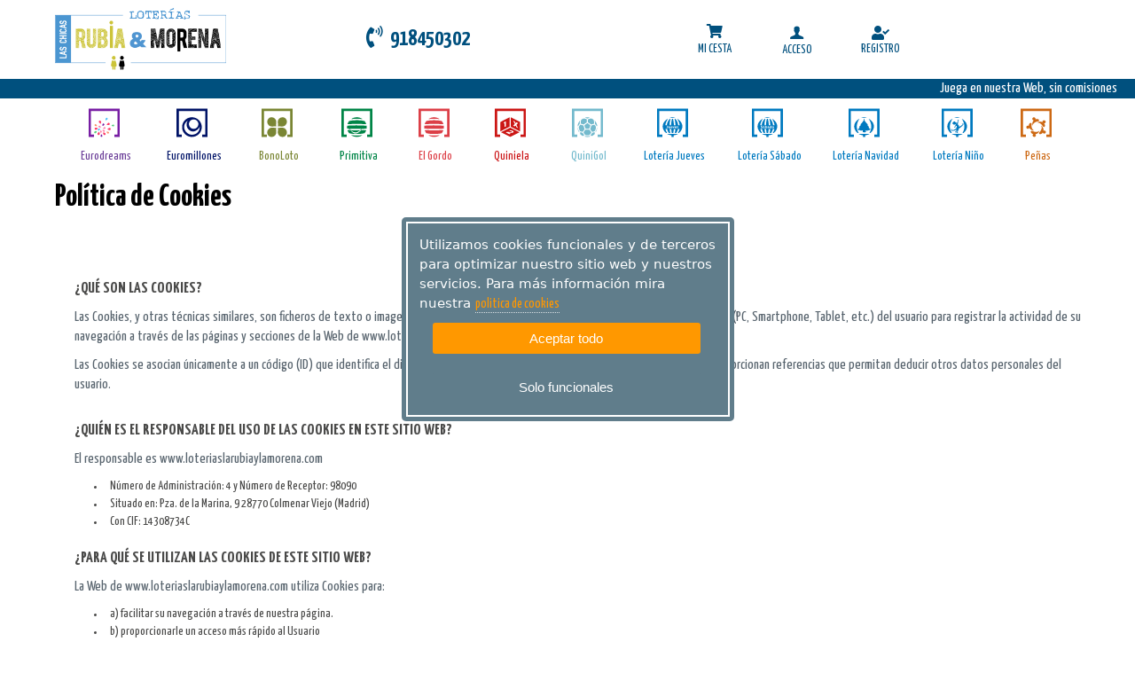

--- FILE ---
content_type: text/html; charset=utf-8
request_url: https://www.loteriaslarubiaylamorena.com/politica-de-cookies/
body_size: 75056
content:


<!DOCTYPE html>
<html lang="es">
	<head id="Head1"><meta charset="UTF-8" />
		<!-- Basic Page Needs -->
			



 
		<!-- Mobile Specific Metas-->
			<meta name="viewport" content="width=device-width, initial-scale=1.0" /><meta content="telephone=no" name="format-detection" />
		<!-- informatica q -->
			<link rel="stylesheet" href="https://lotoservice.net/compartir/css/styleIQgeneral.css" /><link rel="stylesheet" href="https://lotoservice.net/compartir/css/misodsfont.css" /><!-- color del navegador -->	<meta name="theme-color" content="#c7c94d"><!-- Fonts -->	<!-- SourceSansPro -->	<link href='https://fonts.googleapis.com/css?family=Source+Sans+Pro:400,700,400italic' rel='stylesheet' type='text/css'>	<link href="https://fonts.googleapis.com/icon?family=Material+Icons" rel="stylesheet">	<link rel='stylesheet' type='text/css' href='https://use.fontawesome.com/releases/v5.1.1/css/all.css'>	<link rel='stylesheet' type='text/css' href='https://fonts.googleapis.com/css?family=Roboto+Condensed'>	<link rel='stylesheet' type='text/css' href='https://fonts.googleapis.com/css?family=Roboto'>	<link rel='stylesheet' type='text/css' href='https://fonts.googleapis.com/css?family=Roboto+Slab'><!-- Icomoon -->	<link href="/RecursosAranya/css/icomoon.css" rel="stylesheet" /><!-- Fuentes sortaventura -->	<link href="https://fonts.googleapis.com/css?family=Yanone+Kaffeesatz:200,300,400,700" rel="stylesheet">	<link href="https://fonts.googleapis.com/css?family=Pacifico" rel="stylesheet">	<link href="https://fonts.googleapis.com/css?family=Yanone+Kaffeesatz:200,300,400,700" rel="stylesheet">	<link href="https://fonts.googleapis.com/css?family=Pacifico" rel="stylesheet"><!-- Stylesheets -->	<!-- Bootstrap 3 -->		<link href="https://netdna.bootstrapcdn.com/bootstrap/3.0.2/css/bootstrap.min.css" rel="stylesheet" />	<!-- Mobile navigation menu-->		<link href="/RecursosAranya/css/gozha-nav.css" rel="stylesheet" />	<!-- Page specific Stylesheets-->	<!-- REVOLUTION BANNER CSS SETTINGS -->	<!-- Swipebox (popup) -->		<link href="/RecursosAranya/css/swipebox.css" rel="stylesheet" />	<!-- Custom -->		<link href="/RecursosAranya/css/base.css" rel="stylesheet" />		<link href="/RecursosAranya/css/style.css?v4" rel="stylesheet" />		<link href="/RecursosAranya/css/screen.css" rel="stylesheet" type="text/css" />		<link href="/RecursosAranya/css/print.css" rel="stylesheet" type="text/css" />		<link href="/RecursosAranya/css/tickets.css" rel="stylesheet" type="text/css" />		<link href="/RecursosAranya/stylesheets/main.css?v4" rel="stylesheet" type="text/css" />		<link rel='stylesheet' type='text/css' href="/RecursosIQ/css/IQ.css"> 		<link rel='stylesheet' type='text/css' href="/RecursosIQ/css/IQcolores.css">		<link rel='stylesheet' type='text/css' href="/RecursosIQ/css/IQBannerMini.css"> 		<!--<link rel='stylesheet' type='text/css' href="/RecursosIQ/css/IQMenuHamburguesa.css">-->		<link rel='stylesheet' type='text/css' href="/RecursosIQ/css/IQcoloresDorado.css">		<link rel='stylesheet' type='text/css' href="/RecursosIQ/css/IQcambiosMiguel_menuhorizontal.css">		<link rel='stylesheet' type='text/css' href="/RecursosIQ/css/IQcolores_larubiaylamorena.css?v4.1"><title>
	www.loteriaslarubiaylamorena.com
</title></head>
	<body class='home full-width'>
		<form method="post" action="./" id="form1">
<div class="aspNetHidden">
<input type="hidden" name="__EVENTTARGET" id="__EVENTTARGET" value="" />
<input type="hidden" name="__EVENTARGUMENT" id="__EVENTARGUMENT" value="" />
<input type="hidden" name="__VIEWSTATE" id="__VIEWSTATE" value="CxDwZrfHF9uPFPbdpuV1tte2dCEt9u2JlvGbBNRYWF3dEGyA5jq9VUpDp1f00C+mRpnAG2GWv8wbmv9Ax98/FGAujNOIzE1xSNQkHGMamsiL3dzArWCS4FqjRoSubPpGJD7n+IWMO4mQ1YrDCyqAipFvdd4PfN33uHgxsd85SMb07lypnC4qTl1nR47JEw2gGeX5f50nzF4YHMhlc+ol68dbPqYimVcYuIYMX9GY63GEnYncISJ9ffZcHBYosrr/PaF8Fp2CYtyRJERGC2c9aIj7zFNX+i5sl/jsaruoOc/bceMWDEs/M+8RGyFL6wPcfX4IohwcnB35Zzy7g35IYb9qMcYxnj5KcWvnAZh0MYTesGimqcpke69X5hYdldUbyxPonBoTLZVmVt98+AbEupywHUS5vD4eaqmeUt5BQfv2ZdByjcIFb+0SHTeHqbLHFx7b3+wNfkbSf3nLJ9sGX3KD6Jmz8ILOBHpmaGfd/OT5V5J/tijxvYcVliatZJDZP47lpiyul9+N5G9vjGUurf6OvfZC9lhHCadcbImLOjD5SFN87AlfobzKA0EjLuyBp4u7Z7hdC901gornnGCVyyN4HugarJgMxy+PuMi7J8b9MXt97bzCxcfM6rj9Uk6a9pwyDK883HfDOCncCb/+rvsEwdssKVN6GNGygiHQgHP/AgitipRV++/GOwfuiMrLjlUicyLoUrEl+UWNqMgDrjYUQI9K1daLi9KhoyYwTHS/tdJHfVi/E0NR/JV945fg6xSnrWO7zXlidcz13c+QCMh1J15Oi/IbtwY6/PClTFzds9g6jGKui0yD3p7Rvg2WZM/3CRRYXK87NYxn+epNPO2QjrefuF3iMlMUTGi9cS5S2Y3R7bHB1z+PFkI/OixhCN7Aw6g5Wd6oydQ9u4k8s8KQUC17p14JAikj1NftXG80zyqpJNymi76Q3kPft7sinmdKrHj8miA7c9hmtW6E/1HnZiW/nmLBW5WTXzKiagcoUNlF0y1YkFqNH0QCAQUbf2s/8HF2TAGe3YuYsTbvm8RLAh7cIu715jOSKtRlWg/S+xsH9UtDM3R3VaRXMQZywk2pnUqtsLZV+v1EgFHy9CkMjPcboijlR3wZaNiL+8TNxhtByPcb3DW8cDCvPkJHOqI0MJ4N38aqRLehRGeGhqaYhcRYWL3Oy08+MtKNCWdJG8/iCxXsDeWVBWTLTSp/vd2NyXVOqqc2oSEGuCzmFwX0MIQB3M6RNDB6ATnmtfZyKFEK51wuBiR+LHhbUsQAHwfwtrAvevWwALAN8I0DJZJQSSi/C4sNIoNEDW7mKvvGlFEDhbd9/YwEuTpI2B8NHowa19mGFo0kV5pEbIl9eftNmJ0moNSADZxBLz8aK8YsrFeVKiRtvPcHBRrKJH6GWMAGv0mRpQceVkve2SYgWlvuZBG2cnj3fgrfAM0ibkwHjHOkUSRieSJLsJJ19mrMOLFUxHWzZ9s2uQHnZgD4hnt5VV9srHqAZ6cuzF29Y4YoB/9M1KguHNXjG1LPBIpatCNRDE9mtQsaEKZCAWk9fSkLpyuqSk6kn8i59LfIQAhAPd9Q4pHb8n7fQM/vryQwjAmnFqalGc2mbeambos+h+eX7+xbQWPB1eFHBP4OVbshkEIenfi720w3L3+V1h3iAy3X0Gz4r0xRZ+lejh3HsoGSWxCed2hG8hmx5TK7vX7uQ3CQGS0+JJmH4EZY/Eoj5i97w6dZKtNK8N5YDqn7eKk3qfjeWzZo1ERv/WfrSV/yR0mflX0297XzGO41L1JELmS2igV7upTE7rO7cnb/JrP/QqhfaOyrMWICqRlWdVSREYpEsTEMO+tQHcp5cKZj2jDLBkYIxoWrGGwmWIpXDeiS/8MhLk8bi+oaWlosuJ/FK/zTG16csv4RrSKFaaCp4vQPBcZ9HciC8u/[base64]/tMIsnMJ+IxfUyfeB3SPcnGzE40eOcHbileOPpIuO3pCayE6eMSSs00MYxhcqFAXqWRfX9niP8x08zTuDeSHs089ExWNmPkQNo+RdMiH6gy3Tp5bfdebddL1VFprE5eSFlHQTNWdByVrtR+S9I/oilXlN/YFkWU22SvSIBUpyZySHSWL2e2yiGWhJOGkrv2yS7iCuq9D/cRJM8gncqaqxJO+cAThQpQtrcIF/gCXH3EF+2NaGNFzvs4Uu9kGUME/8mUMx43MnQ9VeIwpq9kQjaLvEAlnEd4BzrtluqrAwGC4w61ykfzPTZp3xSqK9SVFWBBdMIuHj/POcQzHVPNAJ9MtpogwK7szX+rTyViTiSBJqdS4/y+dddVk31gRHCQ2DIsM3ZJNG6pl0DCNyDB8PD8g+d+X5BNU71ibtoh4dy/ETqBiTVXpvy8xpgIxBgwDgHx2HzkP5KW3rzf+imP040akQKq+jMFdWsxTRE/eU+FcTZ7NgOlwbeZPa+ea5BCAFHgDUNyHgLoFWEUa+1auxCEeL4bOZ8TlmjQCETX9+eDHHJi6JIqMzVRT0UhzQKvDdhyIMTeR9u/WKX29Fd0CxvzKob1DzL7SzvcO6X8GT/U7KRPpdsHju1hvPqzC1+PGQXmLbPgW4i5Ez7H8V8U3qSjCV8Z1l2WOtWHUyfkK432cev07hibEnZhhPMMteuvhTuKgJfTnehKAsnYwbzdfHO57/Nf9BHF3wRYKepGny1fYr+JM4i5pUKeLSeksyrJOmiYoxbib8Z1Vqqc0teqP+KrxIQa4freTrqXtwasStPVNAO8jFC4VP+ftLoydA8vaZ4yz9w3e+tGoyDCw6jFhV07AewE+gvZ2+4RpgDeIUkxPkiRXVUobBrd3+Z9T5/4UNVStznSdlUXxqjNc6gGHGjj44EUJUdsBaKYbDqoZCzn1Ja1TLAiIhhfJF0KTFiQQhYUKPZJMvLFug5S/[base64]/ZfuMlIboekkWjal6bVlTI5mOibsdorYUQxcPKbbpdAeh5MzMSR0nYzNeRdgFuuNUXYqMGand6xSZSaFuQYQ6vjxF4OG7u5deqZnOiWMUV0m4KTijy3pz8qqR6tQm7lxa/QXicr4jshQs/EagqLl613ZrbYISV1BNzWzzIl3ouIe+sIPAmesqveKrB6qtiZv7j46BTEG/FLinGfJs+oGiYSgle/6OBzEPmylib8smNzpUX1Qyh1qr0IcsbbuAQO/N7DLi6RwDg9dxU6RDoh1e9TRwOR54KANr9lFRfhnWH46cwvjPdxHSN9hioKUGbfk6CfjrojGUca2aAose8xHQAiMzDpkRFRWFHcVLiwXQizIk+FBTbPp2Ov4p6XaOjrm+Yszn20L78yA6I+UG642CH/p2yv8c1zLZPiPXMfvESwgT19xSgFUvoB6J/b4WJbU1OxEIx5cb+Xkh+N1QdHCS8Z5KvtNEIDmAJplVcJMZtgfWxhrvwd9p+CYA4w6/xey9jS54PeVAXQT5YibQftEhQZJFxFr4ufJlYL/OWG51E3C4vXPRUVTDc+Vuve9juvEqV7mwTj7b3eiCIozslxx9fOaWNqkNo8djzZoAq0NjJyBT3ebPFDf/UFoslCHYm7rVBV+hDcLXHhfzpu56odK8H5fohYfg5avw6S/Tnmu/cEuPB4Z02zWgvTF2XkpxTpuajwWhVxVkxGlAOR13o9OO349RL863Ow4JkBQbHkY9Hn/0m5ifA/KsJZVAOOdQpolQ2M4d3hAyK0IB1s5loshj0gXfABzw3Wjx5LbdVqgGSZHTACxD2WljjcVY/[base64]/Da6/Dwxy2UZHqH1DPaNJKuO0Jm5TcLubkUHvDwzwC8MXi7SLURrFI1rJMPYXG+pJNvZVi+i9EGVtDCpLpoox2F4jtBakMMmSrk8ral9yP7+EU/IWGvHVwo9F5G1G/MVkLMQa06Bpbz1UggylcThxL4NSRDCKjC0sj4ui4UAZDufX2bclaU/VNFIddonHKaYLvjAzy7/NuHEASMw5SlPEB+8x/Rxac6D8ZuznfCErxq5g/7wdK/eR9DWNDzC0rAUTUY9yJN0uWMRjBB9k3ADp35NQYkxA3EQzAR6QUGOn/rRH1L68U5dnhkNgyrElZFzlar8rUBY9hLlI0VNXBGAeNBdxFDn2UW50CvDnam7crdSMN3YgtHP0jgr/wOmgWbGbTdVv59xFi3Jb2Kj2ZMwZ3sgptYespdGgWk7yKTLqL7EBDRwo9+JY+is5OBxzGURpj+yF7xT4gYnuEd8IQVcOLd938n0JlhdIA6EIi3QwsCNOv6IWB73xua9y79RhS8ufTO/5lHLo1cN6M1QY/[base64]/vNQo5maSaA5GrIvn1uVuTgG003P01fBwyD7I13QzPVPZf5EUS4ngGlRGsTrY+UV2aUv9ONY16dcNV1TZJklKfOk1jwjgKyiwjtc2V3n8lmUCwmbnrcpxgMUFtRF31t2fXDUMYtJ31H58viyByNJJGKkGJ8r5qEpdB6chdj9mGeijNX3LKQxfz/e1bGzLP37xpe0iMsRoZgJvoRIWrzS5tNn7EK0ZUILoiQ1y8zSGFPVS9iqjsGhxVLHCXUITekIn8xhxGcy4Mhuq2D5KQbXFip3KoH4HBqw4q2VVuupLNbi0hdsNeEEy31DbgQqgwyUyIikYbeX2graIppS+aeusB1hlEdr/M3WcUPAihquwM2AVD06F/HhCl8V9lf7JqpVWfVZaPqqwOGsiJLWJ4JOGqJe1gcSfqTnTgO6Q1SvnOeSLd+TgMFJtRL6qlK/okrmcvXn4Kx7FFgZHg8Q1HF/JbKu1T/960w588kt41tNIb6C6D5nNdZyBHfG2p3Xh18qP2fKIh4VJ056HrgqBtI+BnJYEnUgy3zxCcT71+Q7Mepvj93Mxxb4rWfH9o/383N8+BnIZCbcSqIps7QqzXyS1oi4cbVGxAIRejqIQSrcLHMi7xzeq7MpBLoar2/JJSHPbygywf+oP2WvEu5bh7AF5xQlavXC2PZekilseNMXyIl7bJ9K6MSsbTCze1oTol0kl0jLGJKGPlnr5tnplw0Mg04aG6bmzU5wP0sFOlPj7fcnioCv9Uvu1uP9CBPudmg0ic2jIk+Xvp/cXViKFTp3iU9aZQHY/te26CN6gGiuBff1aDB/qhBGncl/VfgY3zOd2G4u29jIVqOO8jUZ2ircw8bN662SHNAnDEX7GQZ5AjBT8TWWPGrblxZ0F7HGFIiM6z8lB0kSDOsAdZLsDGVtE++prR+SLvqYn64cFosfK1jWeY6lr0w6m3pe1lssU8tte/7DOKaUP7FkjtAUsKAedoSVFaHPb5pv5O1yKV4X+MVkpcifsV5iXgQdadsKtdmSD9xEQu744+XsNnfXuLCJfuFJmIV9hUIcXiWf/cVfxsu1ndW7oKbu/dzVb1EP/S9es5els7nR9/n9l3qtjNtU3sCBaPv5WOEdZ6nCB8tlVUMkabh2EsOw5zfCyxfRSu2SWB23fgPMsbzG1wNxVR2WL7zWvh0mGOIx2soBYKu7NKuCeX6vh8jx7o/YJAIMfQPAG+OqYIzHxkhp470IQxAzij7Ji/Qel+xG6+HJ+xV/[base64]/DMYGm3kNsRJzVr02RaoRpUFu4HB4B+bjn/CfI3JwiFK5d54lln4usb5sqz6H4VSgajo1vvwA8vyZU4umLER8gnLncJHIEaeXRnYxIfqcZwllsEbSQWMqD/Z7ptIOrjqzV+u3i7lGyCbKCKVB1obOeHSZwOcqwNYTTep8gM6NGCkUZsg9VAIciubVvUPT29wmk5jymCvlSe+raLVGrQv6D+NtQGe5zY/AHpvBmDijrB/XFPuXYjxacBxvoreWIsi3tiWZGUQmSTz1qE9Qexl9azpiafkGV3bZYbtPVLPTiNZinJIefvli2kjXjWWm4SAvrU2uBdiqNTNNc/k/rOhfzw3dnWlIDLR38NqKt8bFKGuuijzTgZhJqFhVZ4/J6qit9ztG6BvVrpLBd6gbP8dAB770rxxRMISsGzyPy9z4MV6l/9CiC7K5ygt8kA64PmG74hyYheOCbPdEI9ZZJgT9xJlgLrYk4LtQmu5k1lUtv/TM/022bN5qqArnXcraNCJCGVzfU2aXG2lkwDPxoUhAAQivhhornaylgTIkGIfIDMqBfpZ0lC9E8TuTWUbgBFNH+xwv1VC+11GNy22B4juLM+JxjdkHyW9tbSex0X0EpgfNovk5hM1xZ7xMedOeJoEKCk+9ICPsEf2PAyV2wAhoTgCLJiLO0b/zbKSEVnfQYczPCSlOr2XONycvgj8V8eWhcYq8OHOQH8fkG4aQlXM1eIsKlDWXTS670i77qu7l66F4DHYnLq36QSaF/0aZ9dBOlJFzpVZJJYuCSgBNdtU6vDS/m00bb2ETjmhF1oaAKa96mqReR1YJzoj7IUee6LYnFzYEnG6vx3OGXq+VXciwohonlVOo7TzGbI8gT0iewH5ydXkxWCMh+M70ACzcwD74dM+RsHWuHkaDdRYAW1+R2SgnCC5erMxVq47/+by62PrjYPluLXbKMy9LFcFsxelikmj6H7CrBwg8r12vD72nu2LXBTjp0iKJX7RSPGcnHt+2OPnQbxtjuAkz5aqD8f6y1YIwjGE7Zk0ccRnvkRNETckxPpkySnYLTSZcTi9vvCk5oW9Vc7+/7DilzyZyvaGpIlqVra4NmZ7kYhATVMg89+fqG4zxopx2fGpAizWIu8kHllxWUJ+t+kAAfCAg7WGqpxQw15V6txPcqNN/ZsYOOtbyxlC/HBG65qrsCp8Q1OXZaFQ3LPChOfmLay0g86v52aXP6ydevYiA4tRTrueEibFkkz4/+PHKVAO8nVGRkZ2xqCTQMDfrCkyhVHqMaCFytXnFHAsIjAL9Lqzfc+UuKSNRZ5E+6p5Cyf68eQ6CLiliPZ+SeOEbDVHkZu37vHLEPCBdKBu3yd1odtlEi0ucXF+X7WV9ehP9b4lXGac8UkzE6iPVN26HU/hMXk+Ee77loPPFC5xX+D0I1hh+tmXUmQlP9DPPyurnyS1yNbnN7f8yqThfjtT09zRZct1zBpQ5g5okzxZVHrNHRe+YpZWo8ZNvGw46sotIlyW8XZkahpWDSLq3YSL7pyVHTrMYsp0DK0xKUhfsfYVeBH6zfct9oNMof09rMU9ptPRh9J6/hvgJT4goz3EVyeX0h9pCOIurDTJ8qcd5cMh4dDYI+1g6bj0Hm6m1Lpq7anUF8ZI83AMDOzNLhld3ss8pbfkNsdARmXRKba37CKxJaen1W24Us7rhyaGpmVNQzOBbZvEe01F2jyRB4p90LkJa8mJOH/HsdXWWSnACYT2KyEeAy6qqTpIHgucu42quMUxvy6T7Sxb92a/+16grq3MuBBW3pyMuba1Hmy3ZX3yxSBE7u6K2YLnQQhNFll1i96luzniQApcGG/RCAII3e6d4HlexM/X+DJXc/JNLgg43E8KJac1bVNLETQSN1djSv28Lyl/wPGoBhhe+wjF95posHPxqpMexSe9clZoH0QGIXmWHeSQbDIzm80KCDGyGh5ToDpz8ix5/[base64]/eWSVG28pO2u+nd/lk/0tFVJSBUuNJXLrTkbKjTle2oforULBBzTcJNYZWDl1FPp2NdDBiu01AIwSOZthP0nNgp/8Drx9zD7IscLQvmQi/7MyBfa9Z8OiHAF14s0BT+9TI0Nsek2tgsRtQiBqS0VY7E/5fDf97ylQ3ByTorSkv4W3XWBdxJMiQ3AzucbdCBsEYMonCnYcbaMe15gMhVnVAaElkAgFTW/h2hfvQ3EzPUozj1o58ssXIeqNCEmtLBsAPzbQv/8plGUSk+iBQEjI3Pyu2UHgnVm1Q4pjqjdsMDbVNQL1Xt2yB4mZ2Y0093N+fq3eES7uvWTC9l8dokXCrhNqxyuLUdSMZpa95RRXmNj5BRle77lQZYzkPwLM5GBhYHUN0rVICrH+/DChZmGH6eXM2ZmP6oOfgz+eWxKdbfSP/8owAzoo/hNmrusJxFsfqK7nViDtQhXpshoC1Hfgq94Ab/+fAnTzwsH9SVX5Ww10j0t9JTfceyS6ccByO+UV9fHksII834x9g7fcGrYrk4u3JQk638Mj4b12cyS2uDtQTPSRxhqTarml3OiL5yvykrV5b/bt1bY7UuYxPTglNeGobLrQ2P7PGwipABqP6bZQFU6fW9cDDB7X3/yCKbRw64YT/Ckoe7eLKuvWBhN3FKNA1yxu2Pb4M+EHMA/441644ZWQNuyjiRL8QU7jc3Ieu+FeZO4Bf0prFs1axTPgm/Sb2c0lbu/2joc/hsSa66LeajvrOYFAdtgQi73AxhVolqcQgcfzj9lPRZ9uFmNYMIbqUVuvCeZ5ByowJ+t94bs+K/CwcOXEL/rSrJuJ976cDndgr6FXQUjV1lNLLBJp9EYdvNMoXhJvQ28m8vXVIWs2tlEDiIzLIkzCQmG+WpIkh4VAOM61u+jMBA/+2eLeFvkcb4eSo9piPWuGuwVseyCGrrP1F4QHsW92i9iFQZOtuabGsPkExcsvTbpUfhHbbe5wFmZnJUQ+sR9RRG+QT4suZ/DOzZv154orK1ljS9vqORAcdOH62HLIaqTtT4kMXIZXjFJTQY9DixHxQYXwgvvv7WRNIf8s7Pvrg0CXnO63MrEU+WJl7B7dYyBdU6R1zTDd+xFKIO/gGGy+kOWpAxL+gn58NgqsinwxWgBoqRc0WWFyJLDRAHulG9b7DRwmS3zcHGUvZHyxU/F5qcErtPs2Ca3CqWRGvlDZj1mpsp9+7VCSQnpOx3nAcuxmwo2RZe1HbUgvIS++vs58IiBKxfKhATiJlMggjHmTlf38WyHeEa6hJy8mqp/P+orJFojQYG8138cUAbvNwg3+1pbY3DCyjMjE7h6rH++phnK3a9Da0A75A32t9EJ8BV2O4t1xlqX/pHX4GcEyvXKFgEu2uOnRAxlqiBOnAqgWid8eGQaRpZI8Uc+/iMuU+74OaWB6st5fzdy6tx+jItq2BIDY6MN8jLmhTg1+6LlotxMJ1ovPHyZjJ+Aq8XljAdZT8rYE5JnnmkZe/jkF/l1JJLJ0oktISTUqF45KNqfC2rl/8EF5kvoFmMx0Y9me4XkwVMswh3rKrbdyKHPOz+I7DE9DMLsAUT0l1daH0T6eGUc89GnkeMCEnHwweVpEbmMNTV9TTsYNG9JZBpQDMv2zuAVP7+bTuEp8yp9nPjyaceHAZktjPc4nA6lpfihOwMsh/6xAmiVuBVuAIuQ6c3zEnQ95A6nIG4BSFHHdoN0u3dL3NhU77/Zzro/JjuDtU8kFHUSMn9fFvy4ljroivBrCZHwZe4VnKq9wstLTOQj4hChjL4VnPfmX4tr+TW10g+uCf7Tu53kwVxDsz1BwgeY2ve33Wp0kM/5DhGB6pMuW1z4dCKv3aCQxnklciboZarg+uQ6jOU8qDfKCDvRKjA7/JonbaQrtDvwOIvyf6X2wFZ/zP3ns12wnrLqWzts2roY0MdJOi9jM6iKx/mCIqkMC5voIDaRYNSAlcpxdrQNZT4VepZfB4HT8bri8ApU8I4x1pWwXPzWOmz+HUYpDclgPGSJ7lbGtfB1Bumtuvkyo6VTNdTfp3eEMbprFb6lMW4WoelMCJylS9/emcKkcLy0ZDdb0kf+s5dn+Gg3LzFnvPkj6ln7OrXnGp9ShCjYax0mqeWkeBqFej5/hGjbJCa1Wr55IKowJl0BaEvGH2aMMpxYSFmC7gx5U8hdoB/TraQOhryNL8KzM+yEEaOjwmWUcGcV4bdlv6q/IRUvKaO+9M6NKxTA+OCHIdOt175e8C/mVoruBajfHkcebHnqQ3vt1TnQ2xO4Zq2CO/BBN2/upkxLi3lQ6FVA4GVNGx0ByP6UL8/dsNp8iTnp6ESVRHbNOxtrFsb8XIvSO78qEfT/b51lI3k4XpYYttRV6rgbBmHxVKJS5Yp89ZvD4/K2vjgl4h0R50KpXilC51oZil9j4npHUXUnbwKnBZDfSBkLI4L4gkCG/CG5fcGWmVoML78N76wGDzW7DAdK3QR5oq4V3xIJSAFhb8tVYoaz1Jdy7Rs3SlpfuTzxS37NEb8Sh6ldYfImA7+MQ3w9b8ZZ0i3LUM9VZ1mjYoMMTB4Bq5grxmMqwpBBnSX49Nr0KOlxYscDwCIAqTT5ZJqYggw9//ecsHHhGh925QIJPYrohuBg4KNYcnBn2IFYZnetw7aNjcv2qeHXM+UQayoNwt5wik6zcJpRq8c1/3Ef27zBcZrqhJnR3hIDrdtNSsyypbjMb3l/9MZCaYBrr0XxmCc++4zWxNdzfjS/lf4wnBf+YEdm4gWxEddKtMyROvKCipoXDfzqrzsBhIIjKcIXhLCGh28+nv9h7u7biF6BCO0UIofzev+nR46jTQvoFDOYojhFVIWDRID6RGtS5I1cfh8GnAGwykJDMwckvxL0e3qgrnph2W+zvqttnNSWgTDB6hRWuy5YuwUkgkc6Kcc/KFfNbvsN2Il71VENy+gWThcIT0UNjwnwIPU1V+G1NwrhfbKmSccyVzSGinGW6la5IamtWD8IV/wVrk4hB971/+p8WGhr+PwtnWibsUZjrlpilTZ3RIsebZJSQIbTlzdOoAEKfbfu+Rg0fYHaMH6DwohieHP8/80VdEPlui8RNvxoPVKdvWOaqN/QyAWma/d4IsPSvhJajzNpBAS/VsWwEsnSmUwdPQuMIJLGGy9b2e1oHjwpT1J0cOuYsYYdR4kLtj1Jvw6GGKtGsqaBuiX2dfpdHwsTiosQHZWb8wKrcb05hTU/[base64]/FikBQk9rHBxnJ/PniOC1bkAymY/jyQWw3sTGRd58+mETA0BQESFVwVoG1yuB7TJDw/XH5asPi60rnbkGxRY13MH/ZHFpz+xFynqz+DIM72RjwRL/5Xgo+lsisoawWGZoFnWyDORQoNOOsmltVb0i+zNgnBts7zf4ptUlWVora48cBZaBGDjuefT5cshi6ftCa5UJ1lC5B2wjGIIA0Lyj6zpFIg2v0dIKWCkob0FUj0Moj12e70diamIGc6y48xbG2vpfsUwXu4kp/fd4mPbAY+kndUQG+ZTVbfGJ1F6MsT7dGwotIDjmp2e0Nlty04OJ/BIg7yImzTMYRSU7jQjR0u2o9/SZoBhu3jo2GbushnP3xhfoVDuyz6M9COjBURmE1xMajBksb8gIfhTRqmQi0cLChwJ47xcqHai/vYQL0w65o/WF+lJ57+xOFxbO2DhKJkl5w6PAZAvZ/QmX4WF0Iob31zvveQRJF8TfJVWXM/UI6l+7CcU7yRb+awP3OXuOMOBf0Zzum4YXrApVQsZ/NPeBFS0TTCCHxA/ZVdo92a1rzohebFreUshQEcJMiUfVU0kUBMNC4R0H9Abv4moqTP6LMUYR0Rv8EgCcCX28/nK+ybG6XLHtQggmE66JVlsVlIsQ8odMog7HEHno2bA9KVuvlL9L6pVfWs979jgC+oVQu1X/dvQLgUUc5I9MrWO7+jc3iBKFUQV/2/gs95Ms85VjG/Yt7ymNHI3hLIdJQ2hVjIfZFC8XLQHOmQ3EreflmSaevDcYdGiiNIymKsRHPQnmcy03T9/yQ7lboHFcHEGNXhsm6S98YWU3v8GnO0KyvqIr63xEdBU3w8j6jAk50sBdPSDAudnkX55wNH8jZXv0KVobIC6YQ9Qd2EZIEfjPs9D8cRveIFz5GFLwQelebSDiJY9btDIYLq/guzZ4SRSUXlKfVPAXy3LbPSs4FIjWTsp/RBioc9AGzR75GIYXe3aZ+9OJzf9kl9vcH/PstFCWBF5GyO1T1Cv+ZLgzDjg/nL6UHmEPTYlklTyH9+a30T3mOScBNvI0cNVF/v8LWOfV+gaM4LUVCKvhhsdjJ9o4Cuj5B8iFTRn7sunxssEpXV0D/ZtVOOSNmhuTg625QBAo9Z+B5w5ciI3+Adfr5SBVpOTLnOr6jDkTUGrlv3noqKYLIavqN5sLjzr9WZh0EKeresXUv7IzL+AgopSDYjylodrdiXZFfHRPSicDMjc0pG2WmZgUSve34gDnU1SfQyBXrC0z8CrrmBn7HeQtU3N/14wmSvzn2gSTSL0UneFFHBciZ71PC+5mAJCvL9jyunfe7W6MetMKYvoiUkzHxrYj5Dy/ykEuqjODMTP2cWpAjyUoKOdvL+4SkWN9MrVYcHKGRu4DHhg3Fg5K/QOb/IPDwdW+E0HpSZWmRW67pecFTZ2ho3dlEZLwYfrfzw8lLGwivrH+J8K5TUh8NSe5qislbNokreQeCvjd43BZFDGC2BDBwa2JBeXLZGprgVEfEYNsy5JnyI8bXfkIpEo7ovbG+0g2/L4RiTFjZUSvY0x3pzm/Zi/qV+WgVy/h4F2GS/zqz4p4CYa9P1riyzBXpQfPGD1ymPH025Xv2iBKD1YSsjxn5mK1aOnfI9SWp+7+9AXsUs4pDqBroAgNBa2/j09j/eVpv1VRbu91lcTAMVfKLsxc0ZYiHKotAKH9OO4F9S+CCMlP/AV5/7n2UURDpUgMXCOj127pNbsZhDgUY3CBYuRal4b/pb2T4TIMem/agfbGf19ADE+W1LNQNnwFCo9Rx+6OwhkB9dTM0OZsGqA2QJVf5fTqjQJKTtFTNUosWxCqIyuflC5Rp0gTKqEIi0CaSQq2LJD56uQWt/gtEOnSKxrvoMNuWq/BzQFhg/SR9iLLy6taEu/drR/qwvvUovw23pDCmcTUmIdJ2kOJeJl+9sT1ZZ1lDLYkMjeUR5fDoJY8FZG6A9pnCOJZKVIpKb3bqpIISr+KY02xKod6kYqxDXuoOg4cUOwaEwcB+t3IoLjJ6VvZj4WikhB93zSsg/9QyAYnGkuK4d5V/KmMsJ2P3wTWPRuY/+is2tIMD0EC7klqrIvaJIiSsMAGbw8Me/uSmizI1jJmO2H4TVqlZoqfATx/IMl40+/QAuZeB78dYWzq6Y96sSDyClZk3XfGtRuegN8u4Pktc1dMXeRFtg//C4s5xlBLbj8CDLYfE0HjcGBdPxwenIGXlqLmhWLH87D72dIsI4SAtvPZc25enCXvDE6Th8kBosm2AIYHQzbCJMYQh93tmDwmspCCIOEZ6FOdlfLzry3y/6VDOg4Tu3k7bNGLYqxqqOM92qqrQA6ORuSX0l9QDxviAr+/fQayRzWwQUhFdn8BqNwEOiXkqyWUFr/s10DH+IynMFjhi4Sip4wx1LMvw6WJlTPcsHnjAyWopGwSaBOPy6TaTEJ17tqLM+d3EtsKrDfQcmuiC6JMuVk1I3oTG+IjGm+GeHV1HSr5Gbknj5AlbZloStDLt26ynM+knSegtlP82hCGJO+/kiNyxWz8boUzFXfTKP6vaeSmTVyKgZZzzn6TsLBpJtTS9MvjjFUhxRf5ELFuuePx6sCQiDAE2vYMf8bxSYvSXmfVBojOJ7BX0essAwsKmpJGeCzumgdZpSTIrhIrx9VM2SOVa1wStOLJwRw5X80CO8RAZdZAy4x05Nf/QerdApAwjGAig+GXbEMhnB6CflBAUF0tbOj0dZyksxgTNjruAcwAMPbdIfzanT8uRvE7Bm/PHOczVzjiaVK3WXpI4IGB1kXOu5te6xKcQThXsmlyBCNhrwXvXAqV/9HqVn5p7mV2WBU5RTDmp53qFOl53fDXR0mSPxRoXp6/WLn6NRgo5qpQvsEAOITbGEQpUmQwJr/hZ+T3qTWEjiLqRmWYU0Ve2S+lMQZhSyqpBmmMxfP/bL55gwm7exvG8gz9ZTNxkCbc7REF5J4Gdpi79NMXgeYDwslejaiLJv38zBDQxcljTEd8QIcFNrJPL2v/nWuoYsFaAqMPuzchm43bUl8L/1NPRtLHlsHye3ZZXlx8mmjUcyLj8c0L6QNC7Knvz4fuzTzQ+A9bUGH6tqWc2UlswCER6zITzSXuPqzITDnL8RPOy+kYlqDzOdXD7is2lquU6OpfW9ai/unYdLfasKs6d+4vYNUNbjFc2Y5odWHvufNZoP9KdC+csygChn3w7FPIE5YdfdJdoRlYm8/LoilX6bfGXeFph0lzBWm6UIXoH1dPeLotYV3ACipf5xOIBw/wPkfFf145fNQ+cq+PGwlbrzca4tQjc3UwS06y5Y/wzwP5/0N0WBgWkj46OgO5nUrO8cAM9R7Trw1Dj2jMz1enbw2/vmCIXBY9M1jGsmxI4J6ttXcdhwCkVu/xzLv0Y7PeDDUhgMmGQAafk3k0NYW5aK6BEigLLe3M51WwtvMVz0Nr61ePbar5MlTlRqs/SIRpO3qubLQHizDh99o5m/U2Iab0RRHdytO69Dc47PaS4/8YlirQCXpinCQ0ZnrIf1Hz/xh5xmzNhgQPxZCWlIKLHaJE2TMnl5oDT+KfW7+FhaZTlX//H4o5FCD9+QsZcsbYLo+ByDMFT4OVc39LeGXHsgiJ7JhyU6Sm2NQqaE6RIRnunZrTIysnfBZEDtg0Kw99c48OsK55VYGC2eCvdxYGWK+yrMVHgsYkKKDctijl7+Ip/SkyqQZBgd2owu9TN4HjRHdEgdp4rqy/0dAK164qny2DX/FEIW9d9HOzEmn5C6740Eb9usYvzCAUnMW9vbfb5CMhISovB9jwmcpvhD6hknj/ynDCMv7Ny2r5HpxMY4EHYT+MIGzGJ44tFebzOj0VLx6r/K+v+VtrVwZxBJ9a2QDsUnveZi3b09msj7cBYFX28lpnhdu/1rSHftsQY3R+d91jopwxujy7Ib/jKME67VsRxkNP/5c83yKnWp7vME+nIbLJA1PT0z9ovCcwRzqFtOKp1RfhD8rOskNQb1TGYhHQ72PzBntTnPVN9Yiz1LgP2zsuhbI8TCGNJXgPPOBhh8f59amg50Ks2CluH4eJTqth6tukdVMR1wKKNCvX/pXi8/g0eoAzBJVGZi0BfcQkPtO6o/37OshVj4bnC2EjQwrjGFNZBxti52RsVWXiby6e0FQx99K3lkyq8DiByIyxo8htxq0U2Pc8ZnClX5e2kfO14VB/Lu/SLtAWhFYUIKlAvFMmBlw0xIS+CDYjjV8Ir6At0Jx8K0r1qEXn90r50RS4X6uYAAGyZPkjzoiziIuIPQHoF0Vrn7r5cbgOpl2xxlJ7vXQnm/hpqwsgiBt6MlyYGTjNkaHH1X+yF9vm02DNsJtNlpL51XvUbJDzMBbsAPkeUuos1dBD54faPmW3rXO8ru3i1v6rUD+VLPXvQ7m7oIfhTF/tsMw04Ucu0gfJdJmquCpz6DBEVV1VeJtw6goRNUFVXfaez/qgKBnTErw1G70Cvti/JqfcdIZmfnLYBvnVtqOQZPAQZ+AjMngm9yAy3JFVBsBjJIUrAMXcmPoRJqJ28Xv9+ttP5gbaFFUO0JbPLdsEP0xwp7xL04slk/x99X/O9hqsRSgL7RvSUSUSWk6QPtyB5dUF5zE+n++btdy+kVy0RYzPv8a+rEwhSeEoQzBzKypFh1E5pu7Ty1kDpd37pNNbDFg82qLoAEE6TeKzUPtOa+UGOU0t4+Q7SovIL1EMamS/CGxR1CV8TRbmzkmfy87v1F9SaqrlI7vUMEsHgTHSHacv9Mubb5nuz6t5iCocEyCEMRlYWYPcNZ5/LafYntvZIJYFXKSp0XaFi5zp4g4vaa+46msOvP2GRvLnqqGD0dhi0Gvh87lsCYxz/0/u1he3qr6myr9Thovufg4hnJhc6m2Rfkw4KWiMpgbseMmno8I6zu3dp3CsYYV6F9s/[base64]/hzlRBnYJycOjAU+T0DBWdIU8woXVcxeVYURC5E+HB4Xa1v3JWQJiMN5y74XHf+GbOmgDGSWHiRKzyWwJV5QQGzKPM5GrZhlRL8mmC3dtniXeUFZi8a46zTRk6E3tZ5z9DlL6yY8U/lat/HIX/I9tKQOJ2/UGW6BbhBme5F/fRlIUcNFK1omRtTUWUri70iFoqzHoxz2l9/o2s/NBUYGYjVcrXR/A1WA7skMjkZiqvdEOgpeTzrey0gAYgWQADrJ4JFykIC5Gvl0a2Ebr3Xg3MEu1LfCkVKjvSBoMa/zrc256uIwcqB2+OKZP0D+j1Mcs6xXj5Zrft1mta6BDIze01+DKasjKl3hGK/7ozTFNlpZQil+OKGZhCT66RqzrgqPsBsEl6N7kpKATxC32fSW5EW1rM4mmybULDYcTJF5/pJVgGuVvz2lZ55HeDUsTj5TICiSYcQfS3Ix9kHa6660UTiK7gRlhZSPuIRTInbIWGm/JSSLo7zmzY2rzeWZLMw7x4OXWS4zhybzLW9aX0qk/J+r+btmZFsRuFbBTtq9c7h0sukTcKuRx7vuvqa7WjB1zKPiCDvCFnfIxuAVqLQ/ojq/v/ZQvNlmlR61yLziPYhRopIyngQ6597bNNwTt2OkhC7o7/9NCYFeQwCmVXIY5Wvxske3FJHTj6AiY0nyTqhnTH5IiyogXwS2/DfVf/HZzn0cFhqOCF6kKFTRn11/UtqyK6zC/e7wzPCsy1YnMCBUoOmRwgcOkWW296OG+LmHCyh0kiZtrHD9i/G5XMnTFM1JAu3ud/uJYnnOZQmoiX5YQ0qunwIWs6RCo1NdiFGh5UQG6bIu7zqCZS+yg/4R7Wj8n/QMCWewjBeKKK/ZlULVLShUU5Ep7c70Ms3B3mfHUF8aalFwK4GpR95GudTqY2f6fepZsPbPd/[base64]/RaVQU9bUnuWv7vKNwZ2WsGrle7AYMLXkIzWQX4fLy00ICPElUA3TElyf2kZWH7dkDKlHoVy+4iYCuhjDunoMdPifeBml2yMo72eKr7w66moEALRtyt8IWZwnM1VZaZPEaGal4lBuw5tpThvdw/3JuQuTJ9stzEk/EHZ2Nf4zlRxRneaIpC67QxsU9CjxSLDeMCVRw7A5IV4L715iVDlR34w+5yVFRRmbH1yBqBYT6EU6Zapw+zCCwbN2YqWlRy7UQifFnnWeaLTKvVkyPLTvj3sXkpRsHP0l5FlhoVGVMzHkuSKpMQN8ZIcVFKTElO8CvOXMG/cRe0O3rv7rLKlBjXBEKr76tsOvYUWKvmeYnSrid5d2JRo4GAqDv35NQxr/m72penPfHjzzEHjNXUhH0/vLDX0j5z+tLnfL7tYm1pjRfJYlLWPtgxS5npiloK1xKZUp70yPnS/A6VpEbCrDpDb1RsIaEqcHbbya1Fx2vQku7NL7wmlyXOj8pK/torz7vbTiXKBAtouB+vF9y/A/[base64]/StoJ1agzaiy8HPrWYkZm9FtgBikXabREeZafMq/TLgQkCbCbALAVDxclI3SzvlVsvM/LuPQvOrq8ZZc/i8eveq0wKLFHJ8FKb3LsHZVEEDxq8d3Ykw7fW7hoZuNGiIYfbpDQi07k9MezV4D4aj2pfJH6FWhYGZMVSiVKDtN03oQyCGFCRSXzu5Ig7Ll1lN6cUKiS5/w8UC4KUkzSZrERs4HY/tvy+B4PKCGPvnhjNu180UdkgCMseJgAM0ssXNehMRyhhVvJNXdCPLHZYmIgu8GB0B0+tRxRho098qNnV0huvkHgOvKtYCvTziFFRdVvaTF7deR3r0PeYykrumN3YPrHF5Mw0uoG0roJNFJKnt4u4Tn4v9TeU5ffowxVl+/gfDYc3Yy0AhvbJasTcXnfmWLuuYhnNvqhYVqIh0Z9eZMX5sktlwFBg2NQJBLxIUqggnECRQSbPGg4WEqLxLghXz2RSfkKLzddvXDZoxfP3wuDFlZzxMZYxb4S0qNB5VjoCjh9apg9fAwenpW1e3w2sEzzLtA9i4RjNVP4rK0Gn/XY1jSfBNSA8VW1Ad0+4u5Fa5bvCg0W33zHdrYpL1XTB46o26dayc2TMZDnXooOxp9fQ0+CjKh2kFW9BtoUI+dZqqtb52AX8Y+fMVoufj1GscH5grcKEMMh8H18wrL2MLdYhZG5JawMGuQ+vj/koinPQYl5+8iGZsYcsm2aJ2bLX8FfD247jEmoZexxyydkJ0/eyYPnMu4VffA/ggtI+NrwcBb+B39M/TgtBWaTEQkf7yQbUNHsr4jxwIiSdaxeKKklTnNd9HoGMDlOgKEbnuo13/vei+dnr5WZdCGOlqUJKtkALtIzQKBslaLJ3Iiytg+geMtpbC0hl7fsdoob8bfqaMrwfnZiIUoPVAU6rzwGBKQX2g+uaXCheO23TfItkUVDEIgwBSkAiDGLtugZgbW3iXNl4Hd5hp4wQfFZBeXt4J/ygmrqe8iPCl5CL+hg/[base64]/UEG8FLnk+X5OrCZffze5u6L4++9REuCfnoDqFg7XA/Qgy6xJGMfR27H/RtylM5ReTLogcDvp2p8VmIMO2UkV8/4ZAe9ah3j/so1Sw+JkCtc4tgyfS11d2ATWZ+wxgC02f7ILqyTHluzsh0G2UJx6wOXAXL3/U1SAjPlLkCoEVCL+7+c0RbutHBH2BOtRdQwMP+hBMOuZS6MJ01GnMAtCXSIx2ZlLH7psQ1DB6TGvtkSYTiPeDgTJK7rZX72KUeesMVycaq2zkdHqwbTrAJ+ZQDVGOCkd75wtbmiRkPxIrcz/6ghhlJeRwb9714QeMA4Vh8BGRnQIdkbnVk7nLR8FELhD4cPy2DOp0pP4A99Y6CW0ucoJoPhgx/tgC/6t9rRob38Dh0ZLv5pwoMzyoSQQCDhvlXnzAXG2A4Fpay5n2Pw/dUAHXcctIQpfgmirQyplR4zucj6tKtvliUgNQcAUXBDaxQVaNaJYIK+7CdkOz3a9qGjFuG7j2icxHEGhSQPp2oWwbFA3oer5KpR3p3p4M2rWGvMq7XdL/nPzepRh59exwf6Bd1OHuIOSlsDgZqL59DXzTPiE/tDMgLJZ9rLZB+TudLUB/VCsVq/2dGoiinYlF2zDbG6oicIgaUocaNDjbQZ0LvXS9wC6LW+qk3sGzvdKJbFE4QBfHWDkPirUbxR+SFIsbFB2z+jpFTs4eYIqXv/7iJb8TYbERh5N/inr4qm2ZvcNhDoM7mGPqMojWbxoCf6La9DZFpUo9dIeC+c6UPlMPdwI3uYto/SxTlFAfsWiCnE3QddF0sIuNwBsBqoj16RaJsbkV5fhLYajPLkghszRMUX65Lz3uDhrJHqaXMHDGgkJXH1ftIeoaou2eHp9nF7A4nj89MIgwzI3WoweqmY/D+7eUv8xtQTJSL1xft5bY2GMDcuUU4bN1ycoj+lhg6HGN5KTpT+uOAG2j7Nqpg0e0pc0CVkcQO0YBCSTsQZS0ABSzb5yYX1n7gJIe5eEoDsJKPYKCXX0WYZ/3cf/SS2Lw62SnAQ3yKpIEHijdeGA/kdssxNuC+nVh5dsnZDF2Clnoi8dksYHt+SNzXyKgNbOsmUiUQjd1dsuj1I1J7bbE75SYF+242xIwSINb3hL/KU3C4AvlEF6FSR9CZDoZaFsFLCQ6R5SsKDdsg/L94i/4Kd5EGfveUU2Wp2C1Aqbg7dQ7Wqc/BrAnmGe1F1jff4DT41lS2EdS2mYBByKAbs07mEAfUqhnJmyI4dM3P6vpzy4M0bYQfEs9XIpKVK7WWh+n7bbGZ7Ucmn9kExTMyvSNk8NAQVtY6fKj7xQMXRK7LnKSeJf/EVqgStqIpxZQA4/HI86/4HUSVBUXBp79lX339pR4f/+l7jU1dRycUrc+7PAgr0+VQnNoB811pFyiyUibTUmU1Aw1hozaJEOX3909AOhlkzIxzAWCfiLF22pKXNeWyAm+/Xp2zCf7t00/iIIlO4fDg7oB1UFw5bb1fjZX+KA6+nI9rvu3jQHc8r8GVA4rc7Q8swjjuQsFpQo5JL7aRVtfYi2tthqTBJpu56eHCWLcn5yaDrKhADx8LW6NiwBL4k+svRrzGkZR2p8+8bM8KfVNnaQvG2IovYEICnk6ghdrN1B0cZB9zt8b8U7IIe/8Eb+jkvgzlHDSCHC6o4fR0QDrHNSv0RJAAj4FpgUmlCu8aKJi+JsXnwgssa3KxILcDAQo54fR03Q0CnKtS7bD8vMeJCsB0LsqGmPgrs1+ZsdG++QZBPlChGZU4wCFcQAoZaD/EFzCf/XT99KUADcBagiaRj5KD5Ir8wnJlhtL1JbvwXxGi8qDkoykXcwx2AU+J2q15tiHgOUofs0Tn0gymwuELEWqL1j5wu3rpgZITZrB2159tYw/KOxNnMgx1+FcL5lwYF8YGdWfLLe/yh/2Njo8gCjcQePRD29DIjYzRRYQdziRHUPjDc5BGKbDjStet+vWBOpvzMCySLmwjc39hP6SNmuBnw2ejw3v7EewI6bmXD83vVDXXENgNYjRdl9Sy/tdc28hB1/5q13EUiYmxP+UNT2RJjlS3IEydo3MUZRq4B9BpJGdjRCniDUcvTKvO1EAmH/NL7MfgBzQGvKQ5ZoOo781mWcvIEANqAsxpAiNp4Ia+UnD/2eYVQD0QjklyvqHr6F7uDZqp6OMfSm/cAzSnmQFiJHIsPUqGKs7yk65qx+1ei4utNcoh1WxXTpsaGsT9d1D+YVAsTuOw9GhehZl48wMcFQ0fadTedme17G41vGkRvr6bVSfITMEtEUPi+nACgBfE7GwUWE5llD72pSWzTUxUnZCkFhw31eGNDjRKdy5miLyAFd4Kk/URGKR75PBuqqtGj2TA7Dkq6hhNtfoA4NQ41a/NKRlMStEkr6QuceomotQJ4jJmvXYKl5Wxj43MtJEYrbZDUJYuZCzCRbVtgtM76h2dr9KIrwMJL2szJanIZ5yICj8LePDYmq2R49QGSs/5j63lt+zI1uYd/SBC38EzbhwcLjAxy9HfXiQeG7tctl+Em3EYUveARUdkDqD1JENNAQrp6N1yOEQOWjCYSO47Do7GStSGTmUYhh0K2JfVXhFQs2C3Rf4E+bS9hUhCcLBCisc9VSQ5DftmGzfQx1+W4lwVUg/JO2PacEJC+S2unPlTFsYK9VrmYOUyOF0qN95oHgnZbZhCLbqcpjqpT9p5i6YmD+ya6olHfbyvlQ07ETUNQjXetw5WJYfCm4UubRqv3M8RSZXlf6gggOW/Xc/YJP/OYJd8dMWkaVb75mOtlQzelXqnOfeg7CxBFIHPVs4WR4zX2sG9IkAGh9ZvS5NdFvcwbhDqGwkjGok+Nt0iQWa9SclYUuPrZ7J0PwSA9ZaD91xyybBIyvGdWvSf59eJu5AibRBbznRLnY0Q5tAXhDstb8PICkpKPRBmxMXMx33GfM/4zkL5e0xUsEJEZyvxreYGPuvUyCKjhPlG60PfYq3hpSUQ7ZdGHDDMs5PzxERdnQlycbRU3fuIDhzRukBlEOaC9iK0aHMrvl869xQHdAJO8rGCedFBIexP0QHIT91sFVp6+kyn9XmsmMFRk4gXdlBng5YJZSJ0Z6bsiEKYARBA+RhCSF3ARU/7s5jz2JZJiCaLTwBAGJQwDqS0Z+xdlhqz0p3HN6WlyGBSrAuYehi8Ba2xPMo9JnQnrnxe46HWH3t7Oj3ZATJGHXq9IP/DQMsJJh1jDIm6Rc+Xyp+d0GF7XD5+2vrJ9qF5xee7OS4csSfP2bThFKBh4013nSySSe2lTLBqqQfdrD45FzdpHvl4tYND65GeQ4h+DECjGcNUPxAn9EVrAx4n4wLR66cEfWL4WWkvpT2YUIzrOFhpiR/mwdiTLy4+FCpbwW/UZJ+vb0TjSAzphTklS7rKVBKBxJ7inNYLCxMa6RzMB3+Fo8CCL0s+PNbgoGAEokcT9jFln9RIUAm7zoDtT9EckxtDZjh3edRmtS2quuZsqlmPJmP+A0LMMW61ZUb7Cz+B6lgPczitSleuFKTN292BD/rTkc2FUumgmMG2NP+u1MMY8/N6lMFrAqF9nrwZWC1fRYwUGDT89F4nnAEGuy4gl4IgXLj03wfDsQw9z6cZftAVvLeeftmz8YaHygq/xwPOfdJSBJ6jlfvwN1uE6AgO/CHggn7Ja51yoIepN8RPaYJvafh9Ro1VSAj5/3qCI64qB6YVUmO/t5S460abPufQZUMEFznB9d5H601qVBIrUZDGHjFCBoanyI3VIGCc8DLm/+AIZIL+78ecwCS0SED5iuX10FpINnX9Zpf61n74Yxz9iumaKCCuJ7/i61Abjqn4doFxZVcbvDEUA6YOH6JtvRPBiLjd3MLKLI81ven22AkDVGI0D50EMsds5T2lRKxBD8Bhby3qO0UyH/B2Jj6X6/OpJoqkT1Gi7nccKBGOFK3rwUcDbtWfv4DM9z3JlHZG77hqWVnhDiPTX5i5XeJSsCyEz06yxDDSnNXLcoJjIVPn2P/0qDrS4YsZAZts6SewSkVVv9LAkr/B05R6nRN6cNevfUeFs1Og4m0/oMQbxVEeoAxOEv1RU3f/G2qQ38P44ZmCRT+alKBKH9DIMN6NOfSTTByCNIzGN/4FNuN9QOQxRlLuoLn90irZwJhFiI2oqqrnA==" />
</div>

<script type="text/javascript">
//<![CDATA[
var theForm = document.forms['form1'];
if (!theForm) {
    theForm = document.form1;
}
function __doPostBack(eventTarget, eventArgument) {
    if (!theForm.onsubmit || (theForm.onsubmit() != false)) {
        theForm.__EVENTTARGET.value = eventTarget;
        theForm.__EVENTARGUMENT.value = eventArgument;
        theForm.submit();
    }
}
//]]>
</script>


<script src="/WebResource.axd?d=pynGkmcFUV13He1Qd6_TZGlf2FBkgb2Lt-vjfVhBDYphZ2yPu83cnvW49LiU8lme5-VG6yTUDNBwKSAHjMUKkA2&amp;t=638901613900000000" type="text/javascript"></script>


<script src="../Scripts/WebForms/MsAjax/MicrosoftAjax.js" type="text/javascript"></script>
<script type="text/javascript">
//<![CDATA[
if (typeof(Sys) === 'undefined') throw new Error('Error al cargar el marco de trabajo de cliente ASP.NET Ajax.');
//]]>
</script>

<script src="../Scripts/WebForms/MsAjax/MicrosoftAjaxWebForms.js" type="text/javascript"></script>
<div class="aspNetHidden">

	<input type="hidden" name="__VIEWSTATEGENERATOR" id="__VIEWSTATEGENERATOR" value="EE5F6C62" />
	<input type="hidden" name="__EVENTVALIDATION" id="__EVENTVALIDATION" value="JkTDtObJJ/vr7+uYPVnuozk1ixa2mRmUyiC54lXkodWJjUhoZEis6+YB3b0/lHRtmHgtvtq2+SRbcnfM5x7HXH4Q7ovOn2nto9UraqrPQ7JYirSHh3xlWmURp6lmiJsQWO3kETNRM5tIdnAMaZF9RGX8XlOSzeYvcAJ1h+YgRZpcyyP0K8yXiinGpKH4OxtY9M/yI+rkV9W6U5+XHycMGVfjT2DWRos4nwXBHwHFXW9V6cu+k3bzbWQsoIVVd9LGVrItm+anGrzFsA2l3MrtF+2hL+96gMniBPM3Ns3dycPRLg0Xebs8ndSq5lsPJ/4PODyq4f1jFB+8EL4XVmWft9jIRxi7moJ59ofsezIgoU4=" />
</div>
			


			

<div style="display: none;">

</div>




			<script type="text/javascript">
//<![CDATA[
Sys.WebForms.PageRequestManager._initialize('ctl00$ctl00$ScriptManager1', 'form1', ['tctl00$ctl00$UpdatePanel1','UpdatePanel1','tctl00$ctl00$General_C_LoginCabecera1$UpdatePanel1','General_C_LoginCabecera1_UpdatePanel1'], [], [], 90, 'ctl00$ctl00');
//]]>
</script>
        
			<div class='wrapper'>
				<header class='header'>
					<div class='top-bar-STA'>
						<div class="container container100IQ">
							<div class="row">
								<div class=''>
									<div id="UpdatePanel1">
	                                        
											<div class="col-lg-6 col-md-6 col-sm-6 col-xs-12">	<a href="/">		<div>			<p class="logo-relax-STA logo-relax-STASoloLogoIQ"><img src='https://www.loteriaslarubiaylamorena.com/Web_2_0/Loteria_ImagenesComunes/logotipos_despachos/logo.png' alt='www.loteriaslarubiaylamorena.com' /></p>		</div>	</a></div> <div class="col-lg-6 col-md-6 col-sm-6 hidden-xs">	<div>		<p class="telefono-STA">			<!--<a class="telefono-STA" href="tel:918450302">-->				<i class="fas fa-phone-volume"></i>&nbsp;&nbsp;918450302			<!--</a>--><br>			<!--<a class="telefono-STA" href="https://wa.me/34XXXXXXXXX">				<i class="fab fa-whatsapp"></i>&nbsp;&nbsp;XXX XXX XXX			</a>-->		</p>	</div></div>




										
</div>
									

<div id="dMenuCarrito" class="col-lg-4 col-md-2 col-sm-3 col-xs-6 caja-carrito">
	<div id="General_C_LoginCabecera1_UpdatePanel1">
	
			<div class ="col-lg-3">
				<div>
					<div>
						<div id="A_Cesta" class="carrito-detalle-STA">
							<a id="General_C_LoginCabecera1_hplCestaJugadas" href="/mi-cesta/">
								<p class="carrito-mensaje-STA">
									<i class="fas fa-shopping-cart"></i>
									
								</p>
								<p class="texto-mensaje-STA">Mi cesta</p>
							</a>
						</div>
					</div>
				</div>
			</div>
			<div id="ctl00_ctl00_General_C_LoginCabecera1_divCestasModal" class="modal fade block modalAlertCestasIQ" tabindex="-1" role="dialog" aria-hidden="true" data-backdrop="true">
				<div class="modal-content modal-comolightboxIQ">
					<div class="modal-header modal-headerIQ panel-heading-modalIQ">
						<button type="button" class="close" data-dismiss="modal" data-backdrop="static">
							<i class="fa fa-times-circle" aria-hidden="true"></i>
						</button>
						<div class="rowCapaResumen">MI CESTA</div>
					</div>
					<div class="modal-body modal-bodyIQ">
						<div class="col-modal-12">
							<div class="titular-modal bgClaro">
								
									<a id="General_C_LoginCabecera1_HlinkJugadas" class="btn btn-tag-eu btniq" href="/mi-cesta/">PAGAR MIS JUGADAS</a>
									<a id="General_C_LoginCabecera1_HlinkLoteria" class="btn btn-tag-eu btniq" href="/Web/Loteria/Loteria_Envio.aspx">PAGAR MI LOTERÍA</a>
									<a id="General_C_LoginCabecera1_HlinkPenyas" class="btn btn-tag-eu btniq" href="/web/penyas/penyas_cesta.aspx">PAGAR MIS PEÑAS</a>
                                    <a id="General_C_LoginCabecera1_HlinkLoteriaEspecial" class="btn btn-tag-eu btniq" href="/Web/SorteosEspeciales/Loteria_Envio_especial.aspx">PAGAR MI LOTERÍA DE LA CRUZ ROJA</a>
								
							</div>
						</div>
					</div>
				</div>
			</div>
		
</div>

	<div id="dNoLogeado" class="registro-movil">
		<div id="A_Acceso" class="col-lg-4  col-md-6 col-sm-12 col-xs-12 accesos-STA">
			<a href="/login/" id="General_C_LoginCabecera1_aAcceso">
				<i class="icon-user">
					
				</i>
				<p class="texto-mensaje-STA">ACCESO</p>
			</a>
		</div>
		<div id="A_Registro" class="col-lg-4 col-md-6 col-sm-12 accesos-STA  hidden-xs">
			<a href="/registro/" id="General_C_LoginCabecera1_aRegistro">
				<i class="fas fa-user-check"></i>
				<p class="texto-mensaje-STA-registro">REGISTRO</p>
			</a>
		</div>
	</div>
	
</div>

<script>
    window.addEventListener('scroll', function (){
        FijarCabecera();
    });
    function FijarCabecera(){
        var header = document.getElementById("dMenuCarrito");
        var sticky = header.offsetTop;

        if (window.pageYOffset > sticky){
            header.classList.add("stickyCabecera");
        }else{
            header.classList.remove("stickyCabecera");
        }
    }
    function mostrarModalCestas(mimodal){
        var $modal = $('#' + mimodal);
        $('.modalAlertIQ').remove();
        $('.modal-backdrop').remove();
        $('form').append($modal);
        $('#' + mimodal).modal('show');
    };
</script>

<style>
    .corazonIQ{
        color: #b94a48;
        font-size: 12px!important;
        position: absolute;
        text-align: center;
        top: 8px;
        left: 62px !important;
    }
    .corazonLogIQ{
         left: 47px !important;
    }
    @media only screen and (max-device-width: 667px) and (min-device-width: 320px){
        .corazonIQ{
            font-size: 17px !important;
            top: 12px;
            left: 33px !important;
        }
    }
    @media only screen and (max-device-width: 667px) and (min-device-width: 320px)  and (orientation: landscape){
        .corazonIQ{
            left: 20px !important;
        }
    }
    @media only screen and (max-device-width: 1024px) and (min-device-width: 768px){
        .corazonIQ{
            font-size: 12px!important;
            top: 16px;
            left: 32px !important;
        }
    }
</style>
								</div>
							</div>
						</div>            
           
						
							<marquee behavior="scroll" class="marquesinaIQ" direction="left" scrollamount="5">Juega en nuestra Web, sin comisiones</marquee>

 
                  
						
							

<div id="dMenu" class='top-navigation-STA'>
                        <div  class="navigation-front-STA">
                            <div class="container">
                                <div id="menu-STA">
                                    <!--<a href="full-width-slider.html" class='logo'>Loteria Manises</a>-->
                                </div>
                                <div id="navigation-box">
                                    <a href="#" id="navigation-toggle">
                                        <span class="menu-icon">
                                  
                                    </span>
                                    </a>
                                    
                                    <ul id="navigation" class="hover-link hidden-c">
                                    
                                     <li class="MenuResponsive">
                                            <!--<span class="sub-nav-toggle plus"></span>-->
                                         <input type="hidden" name="ctl00$ctl00$ContentPlaceHolderMenu$C_MenuResponsive1$repItemsMenu$ctl01$HiddenFielidJ" id="ContentPlaceHolderMenu_C_MenuResponsive1_repItemsMenu_HiddenFielidJ_0" value="900" />
                                            <a href="/eurodreams/" id="Eurodreams"></a>
                                         
                                            <a href="/eurodreams/" data-hover='' class='active EurodreamsColor' id="TextoMenu">Eurodreams</a>
                                            <p class="hidden-sm hidden-xs bote-menu bote-menu-M  bote-nulo"><span>Ver Todo</span></p>
                                        </li> 




                                    
                                     <li class="MenuResponsive">
                                            <!--<span class="sub-nav-toggle plus"></span>-->
                                         <input type="hidden" name="ctl00$ctl00$ContentPlaceHolderMenu$C_MenuResponsive1$repItemsMenu$ctl02$HiddenFielidJ" id="ContentPlaceHolderMenu_C_MenuResponsive1_repItemsMenu_HiddenFielidJ_1" value="100" />
                                            <a href="/euromillones-directo/" id="Euromillones"></a>
                                         
                                            <a href="/euromillones-directo/" data-hover='' class='active EuromillonesColor' id="TextoMenu">Euromillones</a>
                                            <p class="hidden-sm hidden-xs bote-menu bote-menu-M  bote-nulo">99.000.000 €</p>
                                        </li> 




                                    
                                     <li class="MenuResponsive">
                                            <!--<span class="sub-nav-toggle plus"></span>-->
                                         <input type="hidden" name="ctl00$ctl00$ContentPlaceHolderMenu$C_MenuResponsive1$repItemsMenu$ctl03$HiddenFielidJ" id="ContentPlaceHolderMenu_C_MenuResponsive1_repItemsMenu_HiddenFielidJ_2" value="2" />
                                            <a href="/bonoloto-directo/" id="Bonoloto"></a>
                                         
                                            <a href="/bonoloto-directo/" data-hover='' class='active BonolotoColor' id="TextoMenu">BonoLoto</a>
                                            <p class="hidden-sm hidden-xs bote-menu bote-menu-M  bote-nulo">5.800.000 €</p>
                                        </li> 




                                    
                                     <li class="MenuResponsive">
                                            <!--<span class="sub-nav-toggle plus"></span>-->
                                         <input type="hidden" name="ctl00$ctl00$ContentPlaceHolderMenu$C_MenuResponsive1$repItemsMenu$ctl04$HiddenFielidJ" id="ContentPlaceHolderMenu_C_MenuResponsive1_repItemsMenu_HiddenFielidJ_3" value="3" />
                                            <a href="/primitiva-directo/" id="Primitiva"></a>
                                         
                                            <a href="/primitiva-directo/" data-hover='' class='active PrimitivaColor' id="TextoMenu">Primitiva</a>
                                            <p class="hidden-sm hidden-xs bote-menu bote-menu-M  bote-nulo">84.000.000 €</p>
                                        </li> 




                                    
                                     <li class="MenuResponsive">
                                            <!--<span class="sub-nav-toggle plus"></span>-->
                                         <input type="hidden" name="ctl00$ctl00$ContentPlaceHolderMenu$C_MenuResponsive1$repItemsMenu$ctl05$HiddenFielidJ" id="ContentPlaceHolderMenu_C_MenuResponsive1_repItemsMenu_HiddenFielidJ_4" value="300" />
                                            <a href="/gordo-primitiva-directo/" id="ElGordo"></a>
                                         
                                            <a href="/gordo-primitiva-directo/" data-hover='' class='active ElGordoColor' id="TextoMenu">El Gordo</a>
                                            <p class="hidden-sm hidden-xs bote-menu bote-menu-M  bote-nulo">15.500.000 €</p>
                                        </li> 




                                    
                                     <li class="MenuResponsive">
                                            <!--<span class="sub-nav-toggle plus"></span>-->
                                         <input type="hidden" name="ctl00$ctl00$ContentPlaceHolderMenu$C_MenuResponsive1$repItemsMenu$ctl06$HiddenFielidJ" id="ContentPlaceHolderMenu_C_MenuResponsive1_repItemsMenu_HiddenFielidJ_5" value="1" />
                                            <a href="/la-quiniela-directo/" id="Quiniela"></a>
                                         
                                            <a href="/la-quiniela-directo/" data-hover='' class='active QuinielaColor' id="TextoMenu">Quiniela</a>
                                            <p class="hidden-sm hidden-xs bote-menu bote-menu-M  bote-nulo">7.200.000 €</p>
                                        </li> 




                                    
                                     <li class="MenuResponsive">
                                            <!--<span class="sub-nav-toggle plus"></span>-->
                                         <input type="hidden" name="ctl00$ctl00$ContentPlaceHolderMenu$C_MenuResponsive1$repItemsMenu$ctl07$HiddenFielidJ" id="ContentPlaceHolderMenu_C_MenuResponsive1_repItemsMenu_HiddenFielidJ_6" value="500" />
                                            <a href="/quinigol-directo/" id="Quinigol"></a>
                                         
                                            <a href="/quinigol-directo/" data-hover='' class='active QuinigolColor' id="TextoMenu">QuiniGol</a>
                                            <p class="hidden-sm hidden-xs bote-menu bote-menu-M  bote-nulo">10.000 €</p>
                                        </li> 




                                    
                                     <li class="MenuResponsive">
                                            <!--<span class="sub-nav-toggle plus"></span>-->
                                         <input type="hidden" name="ctl00$ctl00$ContentPlaceHolderMenu$C_MenuResponsive1$repItemsMenu$ctl08$HiddenFielidJ" id="ContentPlaceHolderMenu_C_MenuResponsive1_repItemsMenu_HiddenFielidJ_7" value="623" />
                                            <a href="/loteria-nacional-jueves/" id="Loteria-Nac-J"></a>
                                         
                                            <a href="/loteria-nacional-jueves/" data-hover='' class='active Loteria-Nac-JColor' id="TextoMenu">Lotería Jueves</a>
                                            <p class="hidden-sm hidden-xs bote-menu bote-menu-M  bote-nulo">12.600.000 €</p>
                                        </li> 




                                    
                                     <li class="MenuResponsive">
                                            <!--<span class="sub-nav-toggle plus"></span>-->
                                         <input type="hidden" name="ctl00$ctl00$ContentPlaceHolderMenu$C_MenuResponsive1$repItemsMenu$ctl09$HiddenFielidJ" id="ContentPlaceHolderMenu_C_MenuResponsive1_repItemsMenu_HiddenFielidJ_8" value="624" />
                                            <a href="/loteria-nacional-sabado/" id="Loteria-Nac-S"></a>
                                         
                                            <a href="/loteria-nacional-sabado/" data-hover='' class='active Loteria-Nac-SColor' id="TextoMenu">Lotería Sábado</a>
                                            <p class="hidden-sm hidden-xs bote-menu bote-menu-M  bote-nulo">42.000.000 €</p>
                                        </li> 




                                    
                                     <li class="MenuResponsive">
                                            <!--<span class="sub-nav-toggle plus"></span>-->
                                         <input type="hidden" name="ctl00$ctl00$ContentPlaceHolderMenu$C_MenuResponsive1$repItemsMenu$ctl10$HiddenFielidJ" id="ContentPlaceHolderMenu_C_MenuResponsive1_repItemsMenu_HiddenFielidJ_9" value="622" />
                                            <a href="/loteria-navidad/" id="Loteria-Nac-Nv"></a>
                                         
                                            <a href="/loteria-navidad/" data-hover='' class='active Loteria-Nac-NvColor' id="TextoMenu">Lotería Navidad</a>
                                            <p class="hidden-sm hidden-xs bote-menu bote-menu-M  bote-nulo"></p>
                                        </li> 




                                    
                                     <li class="MenuResponsive">
                                            <!--<span class="sub-nav-toggle plus"></span>-->
                                         <input type="hidden" name="ctl00$ctl00$ContentPlaceHolderMenu$C_MenuResponsive1$repItemsMenu$ctl11$HiddenFielidJ" id="ContentPlaceHolderMenu_C_MenuResponsive1_repItemsMenu_HiddenFielidJ_10" value="626" />
                                            <a href="/loteria-del-nino/" id="Loteria-Nac-Nyo"></a>
                                         
                                            <a href="/loteria-del-nino/" data-hover='' class='active Loteria-Nac-NyoColor' id="TextoMenu">Lotería Niño</a>
                                            <p class="hidden-sm hidden-xs bote-menu bote-menu-M  bote-nulo"></p>
                                        </li> 




                                    
                                     <li class="MenuResponsive">
                                            <!--<span class="sub-nav-toggle plus"></span>-->
                                         <input type="hidden" name="ctl00$ctl00$ContentPlaceHolderMenu$C_MenuResponsive1$repItemsMenu$ctl12$HiddenFielidJ" id="ContentPlaceHolderMenu_C_MenuResponsive1_repItemsMenu_HiddenFielidJ_11" value="-1" />
                                            <a href="/listado-penyas/" id="Penas"></a>
                                         
                                            <a href="/listado-penyas/" data-hover='' class='active PenasColor' id="TextoMenu">Peñas</a>
                                            <p class="hidden-sm hidden-xs bote-menu bote-menu-M  bote-nulo"></p>
                                        </li> 




                                     
                                         <li class="MenuResponsive visible-xs">                                                  
                                               <a href="/ultimos-resultados/" data-hover='' id="TextoMenu" class="MenuUltRIQ"> <i class="fas fa-bell"></i> Últimos Resultados</a>
                                            </li>
                                            





                            </ul>
                                    

                                    
                                    
                                    
                                  
                  
                                </div>
                            </div>
                        </div>
                    </div>

<script>
   // window.onscroll = function() {Fijar()};
    window.addEventListener('scroll', function() {
        FijarMenu();
    });

     
    function FijarMenu()
    {
        var header = document.getElementById("dMenu");
var sticky = header.offsetTop;
       
  if (window.pageYOffset > sticky) {
    header.classList.add("sticky");
  } else {
    header.classList.remove("sticky");
  }
}
</script>

						    
					</div>          
					    
 <div class="bannercontainer bannercontainerBlancoIQ">
                <div class="container">
                    <div class="row">
                        <div class="col-lg-9 col-md-10 col-sm-12 col-xs-12">
                            <div >
                                <p class="tituloMasterIQ">
                                    
Política de Cookies
     
                                </p>
                            </div>
                        </div>
                    </div>
                </div>
            </div> 
    
				</header>
				
  <section class="container seccion-Login">

   <div class="wrapper faqs"><section class="container waypoint" data-animate-down="nav-show" data-animate-up="nav-strict"><div class="row p-t-20"><div class="col-md-12"><div class="history cols-md-12 col-sm-12 col-xs-12 p-t-10"><div><p class="TituloCookies">&iquest;QU&Eacute; SON LAS COOKIES?</p></div></div><div class="history cols-md-12 col-sm-12 col-xs-12"><div><p>Las Cookies, y otras t&eacute;cnicas similares, son ficheros de texto o imagen que el sitio web al que se accede instala en el equipo o dispositivo (PC, Smartphone, Tablet, etc.) del usuario para registrar la actividad de su navegaci&oacute;n a trav&eacute;s de las p&aacute;ginas y secciones de la&nbsp;Web de www.loteriaslarubiaylamorena.com.</p><p>Las Cookies se asocian &uacute;nicamente a un c&oacute;digo (ID) que identifica el dispositivo y el navegador que utiliza en cada visita, por lo que no proporcionan referencias que permitan deducir otros datos personales del usuario.</p></div></div><div class="history cols-md-12 col-sm-12 col-xs-12"><div><p class="TituloCookies">&iquest;QUI&Eacute;N ES EL RESPONSABLE DEL USO DE LAS COOKIES EN ESTE SITIO WEB?</p><p>El responsable es www.loteriaslarubiaylamorena.com</p><ul>	<li>N&uacute;mero de Administraci&oacute;n: 4 y N&uacute;mero de Receptor: 98090</li>	<li>Situado en: Pza. de la Marina, 9 28770 Colmenar Viejo (Madrid)</li>	<li>Con CIF: 14308734C</li></ul></div></div><div class="history cols-md-12 col-sm-12 col-xs-12"><div><p class="TituloCookies">&iquest;PARA QU&Eacute; SE UTILIZAN LAS COOKIES DE ESTE SITIO WEB?</p><p>La Web de www.loteriaslarubiaylamorena.com utiliza Cookies para:</p><ul>	<li>a) facilitar su navegaci&oacute;n a trav&eacute;s de nuestra p&aacute;gina.</li>	<li>b) proporcionarle un acceso m&aacute;s r&aacute;pido al Usuario</li></ul><p class="p-t-10">Adem&aacute;s, los Usuarios que se registren, o que inicien sesi&oacute;n y naveguen autenticados por este sitio web, podr&aacute;n beneficiarse de unos servicios m&aacute;s personalizados. Dichos Usuarios autorizan expresamente el uso de la informaci&oacute;n de registro con esta finalidad, sin perjuicio de su derecho a rechazar o deshabilitar el uso de Cookies. Toda la informaci&oacute;n ser&aacute; tratada conforme a lo indicado en la Pol&iacute;tica de Privacidad que haya aceptado el Usuario al registrarse, y conforme a lo indicado en la presente Pol&iacute;tica de Cookies.</p></div></div><div class="history cols-md-12 col-sm-12 col-xs-12"><div><p class="TituloCookies">&iquest;QU&Eacute; TIPOS DE COOKIES HAY EN ESTE SITIO WEB Y CU&Aacute;LES SON SUS FINALIDADES?</p><p>En funci&oacute;n de su duraci&oacute;n, las Cookies pueden dividirse en:</p><ul>	<li>Cookies de sesi&oacute;n: &Eacute;stas expiran cuando el Usuario cierra el navegador y se borran del ordenador o dispositivo en ese momento.</li>	<li>Cookies persistentes: Expiran en funci&oacute;n de cuando se cumpla el objetivo para el que sirven (por ejemplo, para que el Usuario se mantenga identificado) o bien cuando se borran manualmente</li></ul><p class="p-t-10">En funci&oacute;n de qui&eacute;n crea la Cookie se clasifican en:</p><ul>	<li>Cookies propias: Son las que env&iacute;an a tu ordenador o dispositivo nuestros Servicios Webs y son gestionadas exclusivamente por www.loteriaslarubiaylamorena.com.</li>	<li>Cookies de terceros: Aquellas que son enviadas por entidades ajenas a www.loteriaslarubiaylamorena.com y que se activan cuando se accede desde nuestra Web a redes sociales o a visualizar videos.</li></ul></div></div><div class="history cols-md-12 col-sm-12 col-xs-12"><div><p class="TituloCookies">&iquest;QU&Eacute; COOKIES SE PUEDEN INSTALAR EN ESTE SITIO WEB?</p><p>El acceso a las Web de implica que se puedan instalar las Cookies, propias y/o de terceros, que se detallan en el siguiente cuadro:</p><p>Ante esta informaci&oacute;n es posible llevar a cabo las siguientes acciones:</p><table class="table table-striped" border="1">	<thead class="thead-dark">		<tr>			<th scope="col">Tipo de cookies</th>			<th scope="col">Descripci&oacute;n</th>			<th scope="col">Finalidad / informaci&oacute;n</th>			<th scope="col">Plazo de tratamiento</th>		</tr>	</thead>	<tbody>		<tr>			<td>Rendimiento</td>			<td>Estas Cookies se utilizan para mejorar su experiencia de navegaci&oacute;n y optimizar el funcionamiento de nuestros sitios Web. Almacenan configuraciones de servicios para que no tenga que reconfigurarlos cada vez que nos visite.</td>			<td>Los productos guardados en la &ldquo;Cesta de la compra&rdquo;</td>			<td>Persistentes</td>		</tr>		<tr>			<td>Anal&iacute;ticas</td>			<td>Cada vez que un Usuario visita un Servicio, una herramienta de un proveedor externo genera una Cookie anal&iacute;tica en el ordenador del Usuario. Esta Cookie, que s&oacute;lo se genera en la visita, servir&aacute; en pr&oacute;ximas visitas a los Servicios de www.loteriaslarubiaylamorena.com para identificar de forma an&oacute;nima al visitante.</td>			<td>Permitir la identificaci&oacute;n an&oacute;nima de los Usuarios navegantes a trav&eacute;s de la &ldquo;Cookie&rdquo; (identifica navegadores y dispositivos, no personas) y por lo tanto la contabilizaci&oacute;n aproximada del n&uacute;mero de visitantes y su tendencia en el tiempo. Identificar de forma an&oacute;nima los contenidos m&aacute;s visitados y m&aacute;s atractivos para los Usuarios. Saber si el Usuario que est&aacute; accediendo es nuevo o repite visita. Salvo que el Usuario decida registrarse en un Servicio de www.loteriaslarubiaylamorena.com, la &ldquo;Cookie&rdquo; nunca ir&aacute; asociada a ning&uacute;n dato de car&aacute;cter personal que pueda identificarle directamente. Dichas Cookies s&oacute;lo ser&aacute;n utilizadas con prop&oacute;sitos estad&iacute;sticos que ayuden a la optimizaci&oacute;n y mejora de la experiencia de los Usuarios en el sitio.</td>			<td>Persistentes</td>		</tr>		<tr>			<td>Registro</td>			<td>Las Cookies de registro se generan una vez que el Usuario se ha registrado o posteriormente ha abierto su sesi&oacute;n, y se utilizan para identificarle en los Servicios.</td>			<td>Mantener al Usuario identificado, incluso si cierra nuestro sitio o el navegador, de modo que cuando vuelva a entrar en el mismo sitio seguir&aacute; identificado. Si el Usuario cierra la sesi&oacute;n, se eliminar&aacute; esta Cookie y la pr&oacute;xima vez que entre en el Servicio tendr&aacute; que iniciar sesi&oacute;n para estar identificado. Comprobar si el Usuario est&aacute; autorizado para acceder a ciertos Servicios, por ejemplo, para participar en una promoci&oacute;n. Adicionalmente, algunos Servicios pueden utilizar conectores con redes sociales tales como Facebook o Twitter. Cuando el Usuario se registra en un Servicio con credenciales de una red social, autoriza a la red social a guardar una Cookie persistente que recuerda su identidad y le garantiza acceso a los Servicios hasta que expira. El Usuario puede borrar esta Cookie y revocar el acceso a los Servicios mediante redes sociales actualizando sus preferencias en la red social que espec&iacute;fica.</td>			<td>Persistentes</td>		</tr>	</tbody></table></div></div><div class="history cols-md-12 col-sm-12 col-xs-12"><div><p class="TituloCookies">&iquest;QUI&Eacute;NES SON LOS DESTINATARIOS DE LA INFORMACI&Oacute;N?</p><p>La informaci&oacute;n obtenida a trav&eacute;s de las cookies del sitio web la conocer&aacute; www.loteriaslarubiaylamorena.com, con las finalidades descritas en esta pol&iacute;tica.</p></div></div><div class="history cols-md-12 col-sm-12 col-xs-12"><div><p class="TituloCookies">&iquest;C&Oacute;MO SE DESHABILITAN LAS COOKIES?</p><p>Al acceder al sitio web, el usuario ver&aacute; un aviso de cookies en el que se le informar&aacute; de la forma en la que puede prestar o rechazar su consentimiento a instalar las cookies. El usuario en cualquier momento podr&aacute; rechazar o configurar el uso de cookies</p><p>Asimismo, el Usuario puede oponerse al uso de determinadas cookies mediante los siguientes servicios:</p><ul>	<li><a href="http://www.criteo.com/deactivate-criteo-banners/">http://www.criteo.com/deactivate-criteo-banners/</a></li>	<li><a href="http://youronlinechoices.eu/">http://youronlinechoices.eu/ </a></li>	<li><a href="http://www.networkadvertising.org/choices/">http://www.networkadvertising.org/choices/</a></li>	<li><a href="http://www.aboutads.info/choices/">http://www.aboutads.info/choices/</a></li></ul><p class="p-t-10">Por otro lado, el Usuario, en todo momento, podr&aacute; deshabilitar o eliminar las cookies a trav&eacute;s de la configuraci&oacute;n del navegador que utilice en su dispositivo o terminal. A continuaci&oacute;n, le facilitamos el acceso a p&aacute;ginas informativas de los principales navegadores de internet para la configuraci&oacute;n de cookies:</p><ul>	<li><a href="https://support.google.com/chrome/answer/95647?hl=es">Configuraci&oacute;n de cookies para Google Chrome</a></li>	<li><a href="https://support.mozilla.org/es/kb/cookies-informacion-que-los-sitios-web-guardan-en-?redirectlocale=en-US&amp;redirectslug=Cookies">Configuraci&oacute;n de cookies para Mozilla Firefox</a></li>	<li><a href="https://support.microsoft.com/es-es/help/278835/how-to-delete-cookie-files-in-internet-explorer">Configuraci&oacute;n de cookies para Internet Explorer</a></li>	<li><a href="https://support.apple.com/es-es/HT201265">Configuraci&oacute;n de cookies para Safari</a></li></ul></div></div><div class="history cols-md-12 col-sm-12 col-xs-12"><div><p class="TituloCookies">&iquest;QU&Eacute; OCURRE SI SE DESHABILITAN LAS COOKIES?</p><p>En caso de que se deshabiliten las cookies, algunas funcionalidades de este sitio Web podr&iacute;an quedar inoperativas, no pudiendo ofrecerle servicios personalizados.</p></div></div><div class="history cols-md-12 col-sm-12 col-xs-12"><div><p class="TituloCookies">&iquest;EL USO DE COOKIES AFECTA A LA PROTECCI&Oacute;N DE MIS DATOS PERSONALES?</p><p>La mayor&iacute;a de las cookies recopilan informaci&oacute;n an&oacute;nima, que no permite obtener la identidad del usuario, si bien algunos de los c&oacute;digos que se incluyen sirven para singularizar o individualizar al navegador de su dispositivo utilizado, pudiendo ser de aplicaci&oacute;n la normativa en materia de protecci&oacute;n de datos personales. Por ello, le informamos de que la informaci&oacute;n que se obtiene por medio de las cookies ser&aacute; tratada con las finalidades indicadas en la presente Pol&iacute;tica de Cookies</p><p>No obstante, teniendo en cuenta que estos c&oacute;digos no permiten la identificaci&oacute;n del Usuario, no ser&aacute;n aplicables los derechos de acceso, rectificaci&oacute;n, supresi&oacute;n, oposici&oacute;n, limitaci&oacute;n y portabilidad reconocidos en la normativa de protecci&oacute;n de datos, salvo que el Usuario sea capaz de aportar informaci&oacute;n adicional que permita vincular su identidad con los c&oacute;digos identificativos de sus cookies.</p><p>En caso de considerar vulnerado su derecho a la protecci&oacute;n de datos, el usuario podr&aacute; interponer una reclamaci&oacute;n ante la Agencia Espa&ntilde;ola de Protecci&oacute;n de Datos (<a href="https://www.aepd.es/es" target="_blank">www.aepd.es</a>) o ante el delegado de protecci&oacute;n de datos de www.loteriaslarubiaylamorena.com</p><p>Por otro lado, le informamos que algunos de nuestros proveedores pueden estar ubicados en Estados Unidos u otros pa&iacute;ses cuya legislaci&oacute;n no ofrece un nivel de protecci&oacute;n de datos equivalente al europeo; no obstante, algunos de ellos s&iacute; aportan garant&iacute;as adecuadas en materia de protecci&oacute;n de datos mediante su adhesi&oacute;n al marco de trabajo del Escudo de Privacidad (m&aacute;s informaci&oacute;n en <a href="https://www.privacyshield.gov" target="_blank">www.privacyshield.gov</a>). Estas circunstancias estar&aacute;n indicadas en las respectivas pol&iacute;ticas de privacidad de dichas entidades</p></div></div><div><div><p class="TituloCookies">ACTUALIZACIONES Y CAMBIOS EN LA POL&Iacute;TICA DE PRIVACIDAD/COOKIES:</p><p>La Web de www.loteriaslarubiaylamorena.com puede modificar esta Pol&iacute;tica de Cookies en funci&oacute;n de exigencias legislativas, reglamentarias, o con la finalidad de adaptar dicha pol&iacute;tica a las instrucciones dictadas por la Agencia Espa&ntilde;ola de Protecci&oacute;n de Datos, por ello se aconseja a los Usuarios que la visiten peri&oacute;dicamente.</p></div></div></div></div></section></div>



 </section>
                 
			</div>

			<div id="PieBanner" class='PieBanner '>
				<div class="PieJuegoResponsable SubTituloMovilTituloPCWSMF">
					<div class="container">
						<a href="https://www.ordenacionjuego.es/participantes-juego/juego-seguro/" class="misodsfont_type pie_juegoseguro iconcolor_pie" target="_blank"></a>
						<a href="https://www.ordenacionjuego.es/participantes-juego/juego-seguro/rgiaj/" class="misodsfont_type pie_autoprohibicion iconcolor_pie" target="_blank"></a><br />
						<a href="https://www.ordenacionjuego.es/novedades/foro-espanol-juego-responsable/" class="misodsfont_type pie_mayores iconcolor_pie" target="_blank"></a>
						<a href="https://www.ordenacionjuego.es/participantes-juego/juego-autorizado/" class="misodsfont_type pie_juegoautorizado iconcolor_pie" target="_blank"></a><br />
						<a href="https://www.ordenacionjuego.es/participantes-juego/juego-seguro/comportamientos-riesgo/" class="misodsfont_type pie_juegointeligente iconcolor_pie" target="_blank"></a>
					</div>
				</div>
				<div class='container PieBannerContainer'>
					<div class='col-sm-12 col-md-3 col-lg-3'>
						<p class="tarjetasfooter"><img src="/RecursosAranya/imagenes/tarjetas.png" alt=""></p>
					</div>
					<div class="col-lg-6 col-md-6 col-sm-12 col-xs-12 text-center menufooter">
						
    <a id="General_C_PieLinks1_Repeater1_hplLink_0" href="/preguntas-frecuentes/">FAQ  | </a>


    <a id="General_C_PieLinks1_Repeater1_hplLink_1" href="/sobre-nosotros/">Sobre nosotros  |</a>


    <a id="General_C_PieLinks1_Repeater1_hplLink_2" href="/contacto/">Contacta  |</a>


    <a id="General_C_PieLinks1_Repeater1_hplLink_3" href="/politica-de-privacidad/">Aviso Legal y Política de privacidad | </a>


    <a id="General_C_PieLinks1_Repeater1_hplLink_4" href="/politica-de-cookies/">Política de Cookies</a>


    <a id="General_C_PieLinks1_Repeater1_hplLink_5" href="/Web/General/General_Accesibilidad.aspx">Accesibilidad</a>




&nbsp;
						<p class="direccionfooter">
							Pza. de la Marina, 9
							28770
							-Colmenar Viejo
							(Madrid)
							- Tlf. 918450302                            
						</p>
					</div>

					


<style>
    .colorRS
    {
        color:#4a4a49;
    }

</style>

  

             <div class='col-sm-3 col-md-3 col-lg-3'>
              <p class="rrss-STA">   
        
               
                              <a href='' title='Blog' target='_blank'>   <i class='' ></i> </a>
                          
                              
          
            
               
                              <a href='https://www.facebook.com/loteriarubiaymorena/' title='Facebook' target='_blank'>   <i class='fab fa-facebook-square fa-3x colorRS' ></i> </a>
                          
                              
          
            
               
                              <a href='' title='Twitter' target='_blank'>   <i class='' ></i> </a>
                          
                              
          
            
               
                              <a href='' title='Youtube' target='_blank'>   <i class='' ></i> </a>
                          
                              
          
            
               
                              <a href='' title='GooglePlus' target='_blank'>   <i class='' ></i> </a>
                          
                              
          
            
               
                              <a href='mailto:loteria@loteriaslarubiaylamorena.com' title='Email' target=''>   <i class='fas fa-envelope-square fa-3x colorRS' ></i> </a>
                          
                              
          
            
               
                              <a href='' title='instagram' target='_blank'>   <i class='' ></i> </a>
                          
                              
          
            
        </p>
                 </div>
        



				</div>                 

				
			</div>

			<footer class="footer-STA">
				<div class="container p-r-20 p-l-0">
					<div class=" col-lg-12 col-md-12 col-sm-12 col-xs-12 bordePieIQ">
						<p class="copyright-STA">Copyright © 2026 www.loteriaslarubiaylamorena.com. Todos los derechos reservados. </p>
						<p class="copyright-STA">Tecnología profesional de Juegos por <a href="https://www.informaticaq.es" target="_blank">Informática Q</a> </p>
					</div>
				</div>
				



			</footer>

			<!-- JavaScript-->
				<script src="/RecursosAranya/js/modernizr.custom.05768.js"></script> 

			<!-- jQuery 1.9.1--> 
				<script src="https://ajax.googleapis.com/ajax/libs/jquery/1.10.1/jquery.min.js"></script>
				<script>      window.jQuery || document.write('<script src="js/jquery-1.10.1.min.js"><\/script>')</script>
				<script src="/RecursosAranya/js/jquery-1.10.1.min.js"></script>

			<!-- Bootstrap 3--> 
				<script src="https://netdna.bootstrapcdn.com/bootstrap/3.0.2/js/bootstrap.min.js"></script>

			<!-- Event that will trigger when the element is scrolled in to the viewport.--> 
				<script type="text/javascript" src="/RecursosAranya/js/jquery.inview.js"></script>

			<!-- jQuery REVOLUTION Slider  -->
				

			<!-- Image loader (gallery) -->
				<script src="/RecursosAranya/js/jquery.loadImage.js"></script>

			<!-- Animated gallery -->
				<script src="/RecursosAranya/js/animated-gallery.js"></script>

			<!-- Swipebox (popup) -->
				<script src="/RecursosAranya/js/jquery.swipebox.js"></script>

			<!-- Mobile navigation menu-->
				<script src="/RecursosAranya/js/jquery.mobile.menu.js"></script>

			<!-- Form -->
				<script src="/RecursosAranya/js/jquery.form.js"></script>

			<!-- Waypoint -->
				<script src="/RecursosAranya/js/waypoints.min.js"></script>

			<!-- Page specific scritpts-->        
				<!-- Animated progress bar -->
					<script src="/RecursosAranya/js/jquery.donutchart.js"></script>
				<!-- Custom -->
					<script src="/RecursosAranya/js/custom.js"></script>
					<script type="text/javascript">
						$(document).ready(function () {
							initHome();
							initSliderRevFull();
						});
					</script>

			
   <div id="div-cookies" class="ce-banner" style="display: none;">
   <p> Utilizamos cookies funcionales y de terceros para optimizar nuestro sitio web y nuestros servicios. Para más información 
     mira nuestra <a href="/politica-de-cookies/" target="_blank"> politica de cookies</a>  
    
    </p>

    <button id="gdpr-cookie-accept" type="button" class="ce-accept"  onclick="acceptCookies()">
        Aceptar todo
    </button>
    <br />
     <br />
     <button id="gdpr-cookie-advanced" class="ce-disable" type="button"  onclick="acceptCookies()">
        Solo funcionales
    </button>
</div>
 <div id="div-Privacidad" style="display: none;">
 <button id="ihavecookiesBtn" type="button"  onclick="acceptPrivacidad()"></button>
 </div>


 
     <link href="/RecusosCooKies/cookies-styles.css" rel="stylesheet" type="text/css" />

<script>

    function checkAcceptCookies() {

        if (localStorage.NOacceptCookies == 'true') {

            $('#div-Privacidad').show();
        }
        else if (localStorage.acceptCookies == 'true') {

            $('#div-Privacidad').show();

        }
        else {

            $('#div-cookies').show();
        }
    }

    function acceptCookies() {
        localStorage.acceptCookies = 'true';

        $('#div-cookies').hide();
        $('#div-Privacidad').show();
    }

    function acceptPrivacidad() {
        $('#div-cookies').show();
        $('#div-Privacidad').hide();
    }


    function NOacceptCookies() {
        localStorage.NOacceptCookies = 'true';
        debugger;

        $('#div-cookies').hide();
        $('#div-Privacidad').show();
    }


    $(document).ready(function () {
        checkAcceptCookies();

    });



</script>




  
 <!-- Load the script -->
    <script src="/RecusosCooKies/cookies-enabler.js"></script>

    <!-- Init the script -->
    <script>
        COOKIES_ENABLER.init({
            scriptClass: 'ce-script',
            iframeClass: 'ce-iframe',

            acceptClass: 'ce-accept',
            dismissClass: 'ce-dismiss',
            disableClass: 'ce-disable',

            bannerClass: 'ce-banner',
            bannerHTML:
                '',

            eventScroll: false,
            scrollOffset: 200,

            clickOutside: false,

            cookieName: 'cookies_policy',
            cookieDuration: '365',
            wildcardDomain: false,

            iframesPlaceholder: true,
            iframesPlaceholderHTML:
                '',
            iframesPlaceholderClass: 'ce-iframe-placeholder',

            // Callbacks
            onEnable: '',
            onDismiss: '',
            onDisable: ''
        });
    </script>

     
			
 <div class="modal fade text-center block modalAlertIQ sinColorIQ shadow-none" style="z-index:9999999999"  id="divAlertModalEdad" tabindex="-1" role="dialog" aria-hidden="true"  data-backdrop="static" data-keyboard="false">
                <div class="modal-content modal-comolightboxIQ sinColorIQ ">
                    <div class="modal-header modal-headerIQ panel-heading-modalIQ sinColorIQ">
                         <span class ="titulo"> ¿Tienes más de 18 años?</span>
                        </div>
                    <div class="modal-body modal-bodyIQ">
                        <div class="col-modal-12 text-center">  
                           
                             <span > Si no tienes más de 18 años no puedes acceder a esta página</span>
                           
                           
                        </div>                   
                    </div>
                    <div class="modal-footer pieModal18" >

                              <a href="javascript: cerrarModalSi18();" class="btn btn-danger btn-block" >SI</a>
                            <a href="#" class="btn btn-danger btn-block" >No</a>
                    </div>
               </div>
</div>
 <script type="text/javascript">

     function mostrarModalAlert18() {         
          var si18 = readCookie("cookiesSi18");

          if (si18 == null) {
              var $modal = $('#divAlertModalEdad');
              $('.modalAlertIQ').remove();
              $('.modal-backdrop').remove();

              $('form').append($modal);

              $('#divAlertModalEdad').modal('show');
          }
          else {
                          
          }

     };
      function cerrarModalSi18() {
      
          var $modal = $('#divAlertModalEdad');

          $('.modalAlertIQ').remove();
          $('.modal-backdrop').remove();  
          
          

          if (localStorage.acceptCookies)
          {
                createCookie("cookiesSi18", "si",365);
             
          }
          $('#divAlertModalEdad').modal('hide');  
          $('body').css('overflow', 'auto');//se perdía el scroll vertical 
      

     };

     function readCookie(name)
     {
    
        var nameEQ = name + "=";
        var ca = document.cookie.split(';');
        for (var i = 0; i < ca.length; i++) {
            var c = ca[i];
            while (c.charAt(0) == ' ') c = c.substring(1, c.length);
            if (c.indexOf(nameEQ) == 0) return c.substring(nameEQ.length, c.length);
        }
        return null;
    };

    function createCookie(name, value, days) {
        
        var expires;

        if (days) {
            var date = new Date();
            date.setTime(date.getTime() + (days * 24 * 60 * 60 * 1000));
            expires = "; expires=" + date.toGMTString();
        } else {
            expires = "";
        }
        
        document.cookie = encodeURIComponent(name) + "=" + encodeURIComponent(value) + expires + "; path=/";
     };
  
     $(document).on('shown.bs.modal', '#divAlertModalEdad', function () {      
       $('.modal-backdrop').addClass('cambio_z-backdrop');
     });
     

 </script>
<style>
    .sinColorIQ
    {
      background: transparent !important;
     background-color: transparent !important;
     color:#ffffff;
     box-shadow:none;
     border:none;
  

    }
    .sinColorIQ .titulo{
        font-size:35px;
    }
    .sinColorIQ span{
        font-size:25px;
    }
    .pieModal18
    {
        border-top:none;
        text-align:center;       
    }
    .pieModal18 a{
        font-size:30px;
        width:80%;
        margin-top:20px!important;
    }
    .cambio_z-backdrop
    {
        z-index:99999999!important;
    }
</style>

			
		</form>
	</body>
</html>

--- FILE ---
content_type: text/css
request_url: https://www.loteriaslarubiaylamorena.com/RecursosIQ/css/IQcolores.css
body_size: 10595
content:
/*Cabecera Web*/
.full-width .top-bar-STA {
    background: #ffffff;
}


.full-width .logo-sub-STA {
    color: #4a4a49;
}
.telefono-STA {
    color: #4a4a49;
}

/*Banda Segura*/
.barra-servicios {
    background: #4a4a49;
}

.barra-servicios h2 {
        color: #ffffff;
  }

/*Pie*/
.PieBanner {
    background: #6399e1;
}

.barra-solidaria {
    background: linear-gradient(to right, #88b9f9, #5888c6);
}
/* Botones botes*/
.btn-naranja-STA {
    background: #6399e1;
}
    .btn-naranja-STA:hover {
        background: #ffffff !important;
        color: #6399e1 !important;
        border-color: #6399e1 !important;
    }
    /* Componente jugar botes*/
    .subtitulobote {
        color: #6399e1;
    }
.cuadroBote {
    border-color: #6399e1;
}
.btn-jugarbote {
    background: #6399e1;
}
.btn-jugartodos {
    background: #6399e1;
}
.btn-jugarbote:hover {
    color: #6399e1;
    border-color: #6399e1 !important;
}
.btn-jugartodos:hover {
    color: #6399e1;
    border-color: #6399e1 !important;
}
.montobote {
    color: #6399e1;
}

.juegobote {
    border-color: #6399e1 !important;
}

.btn-app-apple {
    color: #6399e1;
    border-color: #6399e1;
}
.btn-app-android {
    color: #6399e1;
    border-color: #6399e1;
}
.btn-pena {
    color: #6399e1;
    border-color: #6399e1;
}

.btn:hover {
    /*color: #ffffff ;
    background: #6399e1 ;
    border-color: #6399e1 ;*/
}

.btn-app-apple:hover {
    color: #ffffff !important;
    background: #6399e1 !important;
    border-color: #6399e1 !important;
}
.btn-app-android:hover {
    color: #ffffff !important;
    background: #6399e1 !important;
    border-color: #6399e1 !important;
}
.btn-pena:hover {
    color: #ffffff !important;
    background: #6399e1 !important;
    border-color: #6399e1 !important;
}

.btn-agregarCesta {
    background: #6399e1;
    border-color: #6399e1;
}
    .btn-agregarCesta:hover {
        background: #ffffff !important;
        color: #6399e1 !important;
        border-color: #6399e1 !important;
    }

 /*Monedas Solidarias Boletos*/
.barra-solidaria-EU {
    background: linear-gradient(to right, #88b9f9, #5888c6);
}

/*login/registro*/
.btn-acceso.activo {
    background: linear-gradient(to right, #88b9f9, #5888c6);
}
.btn-acceso:hover {
    background: linear-gradient(to right, #88b9f9, #5888c6);
}
/*Alert Error*/
.panel-heading-modalIQ {
    background: linear-gradient(to right, #88b9f9, #5888c6);
}
.modal-comolightboxIQ {
    background: linear-gradient(to right, #88b9f9, #5888c6);
}

/* Jugadas rápidas Boletos*/
.panel-heading-modal {
    border-color: #88b9f9;
    background: linear-gradient(to right, #88b9f9, #5888c6);
}
.btn-azul-oscuro {
   background : #88b9f9;
}
    .btn-azul-oscuro :hover {
        background: #ffffff !important;
        color: #6399e1 !important;
        border-bottom: 1px solid;
        border-top: 1px solid;
        border-color: #6399e1 !important;
    }

.misMonedasTotalIQ 
{
    background: linear-gradient(to right, #ff6e3b, #ff9904);
}


/* BOTONERA BOLETOS COLORES*/
.btn-BOIQ.activo {
    background: -webkit-linear-gradient(left, #067c42, #05ab5a);
}

.btn-PVAIQ.activo {
    background: -webkit-linear-gradient(left, #74b959, #a0e087);
}

.btn-GOIQ.activo {
    background: -webkit-linear-gradient(left, #b50b0e, #e54859);
}


.btn-GOIQ:hover {
    background: -webkit-linear-gradient(left, #b50b0e, #e54859) !important;
}


/* Cabecera Cuadrícula*/
.degrade-BOIQ {
    background: -webkit-linear-gradient(left, #067c42, #05ab5a) !important;
}

.degrade-PVAIQ {
    background: -webkit-linear-gradient(left, #74b959, #a0e087) !important;
}

.degrade-GOIQ
{
    background: -webkit-linear-gradient(left, #b50b0e, #e54859) !important;
}

/* Cabecera Estadísticas GORDO directo*/
.anchoEstadGordoIQ .cabeceraEstadIQ {
    background: -webkit-linear-gradient(left, #b50b0e, #e54859) !important;
}


/*Colores celditas cuadricula*/
.NumeritosS_BO {
  background-color:  #067c42!important;
}

.Numeritos_BO:hover 
{
    background-color: #067c42!important;
}

.NumeritosS_PVA {
    background-color: #74b959!important;
}

.Numeritos_PVA:hover 
{
    background-color: #74b959!important;
}

.NumeritosS_GO {
    background-color: #b50b0e !important;
}
.Numeritos_GO:hover 
{
    background-color: #b50b0e !important;
    color: #ffffff !important;
}

/*Bolet múltiple y reducido de Gordo*/
.CuadroRedGordoIQ .redSeleccinadaIQ {
    background: -webkit-linear-gradient(left, #b50b0e, #e54859) !important;
}

.CuadroRedGordoIQ .is-hover {
    background: -webkit-linear-gradient(left, #b50b0e, #e54859) !important;
}
/* Cabecera Estadísticas GORDO múltiple*/
.CuadroEstadRedGordoIQ .cabeceraEstadIQ {
    background: -webkit-linear-gradient(left, #b50b0e, #e54859) !important;
}

.CuadroRedGordoIQ .btn-buscarIQ {
    background: -webkit-linear-gradient(left, #b50b0e, #e54859) !important;
    color: #ffffff !important;
}

/*Cabeceras estadísticas loto*/
.ESTAD_PVAIQ .cabeceraEstadIQ {
    background: -webkit-linear-gradient(left, #74b959, #a0e087) !important;
}
.ESTAD_BOIQ .cabeceraEstadIQ {
    background: -webkit-linear-gradient(left, #067c42, #05ab5a) !important;
}

/*Boleto múltiple y reducido de Loto*/
.CuadroRedPVAIQ .redSeleccinadaIQ {
    background: -webkit-linear-gradient(left, #74b959, #a0e087) !important;
}
.CuadroRedPVAIQ .is-hover {
    background: -webkit-linear-gradient(left, #74b959, #a0e087) !important;
}

.CuadroRedBOIQ .redSeleccinadaIQ {
    background: -webkit-linear-gradient(left, #067c42, #05ab5a) !important;
}

.CuadroRedBOIQ .is-hover {
    background: -webkit-linear-gradient(left, #067c42, #05ab5a) !important;
}
.CuadroRedBOIQ .btn-buscarIQ {
    color: #ffffff !important;
    background: -webkit-linear-gradient(left, #067c42, #05ab5a) !important;
}
.CuadroRedPVAIQ .btn-buscarIQ {
    color: #ffffff !important;
    background: -webkit-linear-gradient(left, #74b959, #a0e087) !important;
}


/*EStadísticas Pies Boletos*/
.headPVAIQ 
{
    background-color: #74b959 !important;
}
.headBOIQ {
    background-color: #067c42 !important;
}
.headGOIQ {
    background-color: #b50b0e !important;
}

/*Resultados / comprueba tu ticket*/

 .resultadosAll .firstRow div, .conbGanadoraAll .firstRow div {
    color: #575756;
}

.resultadosAll .bodyResul div.numGanadores div,.conbGanadoraAll table tbody td div 
{
    background: linear-gradient(to right, #3e50b4, #3296d2) ;
    color: #ffffff;
}
.resultadosAll .headerResul {
       background: linear-gradient(to right, #3e50b4, #3296d2) !important;
}

.panel-premios_BOIQ .headerResul {
    background: -webkit-linear-gradient(left, #067c42, #05ab5a) !important;
}
.panel-premios_PVAIQ .headerResul {
    background: -webkit-linear-gradient(left, #74b959, #a0e087) !important;
}
.panel-premios_GOIQ .headerResul {
    background: -webkit-linear-gradient(left, #b50b0e, #e54859) !important;
}

.panel-premios_QUINIIQ .headerResul
{
    background: -webkit-linear-gradient(left, #96072c, #cf072c) !important;
}
.panel-premios_QUINIGOLIQ .headerResul {
    background: linear-gradient(to right, #ff6e3c, #FF9904) !important;
}

.panel-premios_BOIQ .premio-azul, .panel-premios_BOIQ .premio-verde, .panel-premios_BOIQ .premio-rojo {
    background: -webkit-linear-gradient(left, #067c42, #05ab5a) !important;
    color: #ffffff;
}

.panel-premios_PVAIQ .premio-azul,
.panel-premios_PVAIQ .premio-verde,
.panel-premios_PVAIQ .premio-rojo {
    background: -webkit-linear-gradient(left, #74b959, #a0e087) !important;
    color: #ffffff;
}

.panel-premios_GOIQ .premio-azul, .panel-premios_GOIQ .premio-verde, .panel-premios_GOIQ .premio-rojo {
    background: -webkit-linear-gradient(left, #b50b0e, #e54859) !important;
    color: #ffffff;
}


.escrutinioBox_BOIQ .headerResul {
    background: -webkit-linear-gradient(left, #067c42, #05ab5a) !important;
}

.escrutinioBox_PVAIQ .headerResul {
    background: -webkit-linear-gradient(left, #74b959, #a0e087) !important;
}
.escrutinioBox_GOIQ .headerResul {
    background: -webkit-linear-gradient(left, #b50b0e, #e54859) !important;
}

.combGanadoraAll_BOIQ table thead th {
    background: #067c42 !important;
}
.combGanadoraAll_BOIQ table thead tr {
    border: 1px solid #067c42!important;
}

.combGanadoraAll_PVAIQ table thead th {
    background: #74b959 !important;
}
.combGanadoraAll_PVAIQ table thead tr {
    border: 1px solid #74b959 !important;
}
.combGanadoraAll_GOIQ .table thead th {
    background: #b50b0e !important;
}
.combGanadoraAll_GOIQ table thead tr {
    border: 1px solid #b50b0e !important;
}

.combGanadoraAll_PVAIQ .premio-azul, .combGanadoraAll_PVAIQ .premio-verde, .combGanadoraAll_PVAIQ .premio-rojo {
    background: -webkit-linear-gradient(left, #74b959, #a0e087) !important;
}


.combGanadoraAll_BOIQ .premio-azul,
.combGanadoraAll_BOIQ .premio-verde,
.combGanadoraAll_BOIQ .premio-rojo {
    background: -webkit-linear-gradient(left, #067c42, #05ab5a) !important;
}

.combGanadoraAll_GOIQ .premio-azul,
.combGanadoraAll_GOIQ .premio-rojo {
    background: -webkit-linear-gradient(left, #b50b0e, #e54859) !important;
}



.resultadosAll .firstRow div select {
    margin-top:4pX;
}

/*banners */
.banner-EU-IQ .bloque1-slider,
.banner-EU-IQ .bloque2-slider 
{
    background: linear-gradient(to right, #3e50b4, #3296d2) !important;
}
.banner-Loto-IQ .bloque1-slider,
.banner-Loto-IQ .bloque2-slider
{
    background: -webkit-linear-gradient(left, #067c42, #05ab5a) !important;
}
.banner-Primi-IQ .bloque1-slider,
.banner-Primi-IQ .bloque2-slider {
    background: -webkit-linear-gradient(left, #74b959, #a0e087)!important;
}
.banner-Gordo-IQ .bloque1-slider,
.banner-Gordo-IQ .bloque2-slider {
    background: -webkit-linear-gradient(left, #b50b0e, #e54859)!important;
}
.banner-Quiniela-IQ .bloque1-slider,
.banner-Quiniela-IQ .bloque2-slider {
    background: linear-gradient(to right, #96072c, #cf072c)!important;
}

.banner-QuiniGol-IQ .bloque1-slider,
.banner-QuiniGol-IQ .bloque2-slider {
    background: linear-gradient(to right, #ff6e3c, #FF9904)!important;
}

/*arregaldo para que se viera bien en quiniela Vero 9/5/19*/
@media only screen and (min-width : 768px) and (max-width : 1024px) and (orientation : portrait) {

    .banner-slider-LN {
        min-height: 300px !important;
    }

    .banner-Quiniela-IQ .bloque1-slider, .banner-Quiniela-IQ .bloque2-slider {
        height: 210px !important;
    }
}
/*fin Vero 9/5/19*/




--- FILE ---
content_type: text/css
request_url: https://www.loteriaslarubiaylamorena.com/RecursosIQ/css/IQcambiosMiguel_menuhorizontal.css
body_size: 43376
content:
/*pasar a blanco recuadros amarillos*/
	.caja-carrito,
	.banner-slider-agregarproductos,
	.banner-slider-PE, .banner-slider-LN,
	.banner-Gordo-IQ, .banner-Primi-IQ, .banner-Loto-IQ,
	.banner-EU-IQ,
	.banner-Quiniela-IQ,
	.banner-QuiniGol-IQ,
	.cambiarSorteoLoteriaIQ,
	.panel,
	.bannercontainerBlancoIQ,
	.barra-botes,
	.barraresultadosjuegos,
	.home .header{
		background: transparent !important;
	}
	.bloque1-slider{
		background: #fff;
		border: none;
	}
/*fin pasar a blanco recuadros amarillos*/

/*Invertir los colores de primitiva y bonoloto y cambiar los de quinigol*/
.banner-Loto-IQ .bloque1-slider, .banner-Loto-IQ .bloque2-slider, .btn-BOIQ.activo, .degrade-BOIQ, .btn-tag-eu.btn-BOIQ:hover, .btn-azulito.btn-BOIQ:hover, .degrade-BOIQ, .CuadroRedBOIQ .redSeleccinadaIQ, .CuadroRedBOIQ .btn-buscarIQ, .CuadroRedBOIQ .is-hover, .panel-premios_BOIQ .headerResul, .escrutinioBox_BOIQ .headerResul, .panel-premios_BOIQ .premio-azul, .panel-premios_BOIQ .premio-verde, .panel-premios_BOIQ .premio-rojo{
	background: -webkit-linear-gradient(left, #74b959, #a0e087) !important;
}
.NumeritosS_BO, .Numeritos_BO:hover{
	background-color: #74b959!important;
}
.banner-Primi-IQ .bloque1-slider, .banner-Primi-IQ .bloque2-slider, .btn-PVAIQ.activo, .degrade-PVAIQ, .btn-tag-eu.btn-PVAIQ:hover, .btn-azulito.btn-PVAIQ:hover, .degrade-PVAIQ, .CuadroRedPVAIQ .redSeleccinadaIQ, .CuadroRedPVAIQ .btn-buscarIQ, .CuadroRedPVAIQ .is-hover, .panel-premios_PVAIQ .headerResul, .escrutinioBox_PVAIQ .headerResul, .panel-premios_PVAIQ .premio-azul, .panel-premios_PVAIQ .premio-verde, .panel-premios_PVAIQ .premio-rojo{
	background: -webkit-linear-gradient(left, #067c42, #05ab5a) !important;
}
.NumeritosS_PVA, .Numeritos_PVA:hover{
	background-color: #067c42!important;
}
.banner-QuiniGol-IQ .bloque1-slider, .banner-QuiniGol-IQ .bloque2-slider, .btn-quiniGolIQ.activo, .cabeceraCuadricula, .btn-tag-QGIQ:hover, .btn-tag-QUIIQ.btniq:hover, .btn-quiniGolIQ:hover{
	background: -webkit-linear-gradient(left, #8de2f9, #62a5b7) !important;
}
.cuadriculaFlexFuera .spansignosS, .cuadriculaFlexFuera .spansignos:hover, .cuadriculaFlexCasa .spansignosS, .cuadriculaFlexCasa .spansignos:hover{
    background-color: #74bacd !important;
}

/*Cambiar los colores de los resultados*/
	.caja-resultados-bonoloto{
		background: #7a8634;
	}
	.caja-resultados-quiniela{
		background: #cb1517;
	}
	.caja-resultados-elgordo {
		background: #dc3f47;
	}
	.caja-resultados-loterianac{
		background: #007ac0;
	}
	.caja-resultados-euromillones {
		background: #001367;
	}
	.caja-resultados-primitiva {
		background: #008547;
	}
/*Cambiar los colores de los resultados*/

/*reparar contenedor de botes*/
	.barra-botes .juegobote{
		border-right: none;
	}
	.barra-botes .titulobote,
	.barra-botes .preciobote,
	.barra-botes .nombrejuegobote,
	.barra-botes .textoambiocioso{
		font-size: 25px;
	}
	.barra-botes .nombrejuegobote{
		padding: 0.22em 0;
	}
	.barra-botes .montobote{
		border-bottom: 2px solid;
		font-size: 40px;
		line-height: 75px;
	}
	.barra-botes .cuadroBote .col-lg-8.col-md-8.col-sm-7.col-xs-12 .col-lg-2.col-md-1.hidden-sm.hidden-xs{
		display: none !important;
	}
	.barra-botes .cuadroBote .col-lg-8.col-md-8.col-sm-7.col-xs-12 .col-lg-8.col-md-8.col-sm-12{
		width: 100% !important;
	}
	.barra-botes .titulobote,
	.barra-botes .montobote,
	.barra-botes .preciobote,
	.barra-botes .botonjugartodos,
	.barra-botes .textoambiocioso,
	.barra-botes .nombrejuegobote{
		line-height: 1.2em;
	}
	.barra-botes .cubojugador1{
		transform: translate(25%,0%);
	}
	.barra-botes .cubojugador2{
		transform: translate(-10%,0%);
	}
	@media (min-width: 1200px){
		.barra-botes .cubojugador2{
			width: 168px;
		}
	}
	@media (max-width: 1199px) and (min-width:768px){
		.barra-botes .nombrejuegobote{
			width: 68%;
			font-size: 22px;
			padding: 5px 10px;
		}
	}
	@media (max-width: 436px){
		.barra-botes .nombrejuegobote{
			width: 68%;
			font-size: 22px;
			padding: 5px 10px;
		}
		.barra-botes .juegobote{
			height: inherit;
		}
		.barra-botes .btn-jugarbote{
			height: 100%;
			position: absolute;
			top: 0;
			bottom: 0;
			width: inherit;
			transform: translateX(-100%);
			padding: 3px 15px;
		}
	}
	@media (max-width: 1200px) and (min-width: 992px){
		.barra-botes .cubojugador1{
			background-size:contain;
			background-position: 0% 35%;
		}
		.barra-botes .cubojugador2{
			background-size:contain;
			background-position: 0% 52%;
		}
	}
	@media (max-width: 992px){
		.barra-botes .cubojugador1,
		.barra-botes .cubojugador2{
			display: none;
		}
	}
	/*Quitar espacio en blanco en moviles*/
		@media only screen and (max-device-width: 667px) and (min-device-width: 375px) and (orientation: portrait){
			.barra-botes{
				margin-top: 0px;
			}
		}
	/*Fin quitar espacio en blanco en moviles*/
/*fin reparar contenedor de botes*/

/*Evitar que se descoloquen los cuadros de resultados*/

	.tituloresultados {
		padding: 15px;
		text-transform: uppercase;
		font-weight: bold;
		letter-spacing: 4px;
		line-height: normal;
	}

	@media (min-width:992px) and (max-width:1200px){
		.cuadroresultadosjuegos-titulo {
			height: 52px;
		}
		.cuadroresultadosjuegos-diajuego {
			height: 44px;
		}
		.cuadroresultadosjuegos-diajuego2 {
			height: 63px;
		}
		.cuadroresultadosjuegos-bote {
			height: 65px;
		}
	}
	@media (min-width:768px) and (max-width:991px){
		.cuadroresultadosjuegos-titulo {
			height: 52px;
		}
		.cuadroresultadosjuegos-diajuego {
			height: 68px;
		}
		.caja-resultados-quiniela-digitos {
			padding: 10px 3px;
		}
		.cuadroresultadosjuegos-diajuego2 {
			height: 63px;
		}
		.cuadroresultadosjuegos-bote {
			height: 39px;
			font-size: 18px;
		}
	}
	@media (min-width:351px) and (max-width:414px){
		.cuadroresultadosjuegos-titulo {
		}
		.cuadroresultadosjuegos-diajuego {
		}
		.cuadroresultadosjuegos-diajuego2 {
			height: 63px;
		}
		.cuadroresultadosjuegos-bote {
			font-size: 7vw;
		}
	}
	@media (min-width:320px) and (max-width:350px){
		.cuadroresultadosjuegos-titulo {
			height: 52px;
		}
		.cuadroresultadosjuegos-diajuego {
			height: 68px;
		}
		.caja-resultados-quiniela-digitos {
			padding: 10px 3px;
		}
		.cuadroresultadosjuegos-diajuego2 {
			height: 63px;
		}
		.cuadroresultadosjuegos-bote {
			font-size: 7vw;
		}
	}
	@media (max-width:319px){
		.cuadroresultadosjuegos-titulo {
			height: 52px;
		}
		.cuadroresultadosjuegos-diajuego {
			height: 68px;
		}
		.caja-resultados-quiniela-digitos {
			padding: 10px 3px;
		}
		.cuadroresultadosjuegos-diajuego2 {
			height: 63px;
		}
		.cuadroresultadosjuegos-bote {
			height: 65px;
			font-size: 7vw;
		}
	}

/*Fin evitar que se descoloquen los cuadros de resultados*/

/*adaptar carrusel*/
	@media only screen and (max-device-width: 1024px){
		#myCarousel .carousel-inner{
			height: auto;
		}
	}
/*fin adaptar carrusel*/

/*espacios en blanco de paginas anidadas en versiones moviles*/

	@media only screen and (max-device-width: 600px){
		.separador-bloquesLoteriaIQ {
			margin-top: 230px;
		}
	}

/*Evitar que se descoloquen los cuadros de resultados*/
	@media (min-width:992px) and (max-width:1200px){
		.cuadroresultadosjuegos{
			height: 427px;
		}
	}
	@media (min-width:768px) and (max-width:991px){
		.cuadroresultadosjuegos{
			height: 469px;
		}
	}
	@media (min-width:401px) and (max-width:767px){
		.cuadroresultadosjuegos{
			height: 401px;
		}
	}
	@media (min-width:351px) and (max-width:400px){
		.cuadroresultadosjuegos{
			height: 438px;
		}
	}
	@media (min-width:301px) and (max-width:350px){
		.cuadroresultadosjuegos{
			height: 469px;
		}
	}
	@media (max-width:300px){
		.cuadroresultadosjuegos{
			max-height: 517px;
		}
	}
/*Fin evitar que se descoloquen los cuadros de resultados*/

/*footer*/
	.PieBanner {
		height: auto !important;
	}
/*fin footer*/

/*corregir algunos elementos interiores*/

	/*ancho del + y - de otros resultados*/
		@media (max-width: 991px){
			.inputMasMenosIQ{
				padding: 0;
			}
		}
		@media (max-width: 600px){
			.divMasMenosIQ > a, .divMasMenosIQ > input{
				width: 100% !important;
			}
		}
/*FIN corregir algunos elementos interiores*/
	

/*ADAPTAR CABECERA A RESPONSIVE*/
		.header{
			min-height: 111px !important;
		}
		.top-bar-STA{
			width: 100% !important;
		}
		@media (min-width: 1025px){
			.home .header {
				min-height: 193px !important;
			}
		}
		.top-bar-STA > .container.container100IQ > .row > div{
			max-height: 89px;
		}
		#UpdatePanel1{
			width:60%;
			display: inline-block;
			height: 89px;
		}
		.caja-carrito{
			width: 32%;
			float: none;
			display: inline-block;
			vertical-align: top;
			font-size: 0;
			padding: 26px 0 0;
			height: 89px;
		}
		.caja-carrito.sticky{
			position: relative;
		}
		.full-width .top-bar-STA {
			height: 89px;
		}
		@media (min-device-width: 601px) and (max-device-width: 1024px){
			.caja-carrito{
				min-height: 89px;
			}
		}
		@media only screen and (min-device-width: 414px) and (max-device-width: 600px)  and (orientation:landscape){
			.caja-carrito {
				height: 78px !important;
			}
		}
		@media only screen and (max-device-width: 413px) and (orientation:landscape){
			.caja-carrito {
				height: 59px !important;
			}
		}
		@media only screen and (max-device-width: 600px) and (orientation:portrait){
			.caja-carrito {
				height: 59px !important;
			}
		}
		#dNoLogeado, #A_Cesta, #dLogeado{
			margin: auto;
			margin-top: 0;
		}
		@media only screen and (max-device-width: 1024px){
			.carrito-detalle-STA{
				width: auto;
			}
		}
		.accesos-STA{
			margin: 0 !important;
		}
		#General_C_LoginCabecera1_UpdatePanel1{
			width: 25%;
			display: inline-block;
			vertical-align: top;
		}
		#dNoLogeado, #dLogeado{
			width: 75%;
			display: inline-block;
			vertical-align: top;
		}
		#General_C_LoginCabecera1_UpdatePanel1 .col-lg-3{
			width: 100%;
			padding: 0;
		}
		#dNoLogeado #A_Acceso, #dNoLogeado #A_Registro, #dLogeado #A_MiCuentaLogin, #A_SaldoLogin, #A_cerrarLogin{
			width: 33.33%;
			display: inline-block !important;
			float: none;
			vertical-align: top;
		}
		.carrito-mensaje-STA{
			margin: 0;
		}
		.carrito-mensaje-STA .mensajes-STA {
			top: 0 !important;
			left: 50% !important;
			transform: translateX(-12px);
		}
		#dNoLogeado i, #dLogeado i{
			font-size: 16px;
			line-height: 22px;
		}
		.logo-relax-STASoloLogoIQ img{
			top: 1px;
			max-width: 35vw !important;
			width: inherit;
			max-height: 86px;
			position: absolute;
			padding: 0px;
			z-index: 99;
		}
		.telefono-STA {
			padding: 29px 0px;
		}
		#navigation-toggle, #navigation-box, #menu-STA, .navigation-front-STA{
			margin-top: 0px;
			padding: 0px;
			min-height: 0px;
			top: 0;
		}
		.top-navigation-STA {
			top: -7px;
		}
		@media (max-width: 1024px){
			.top-navigation-STA > .navigation-front-STA > .container{
				height: 0;
			}
		}
		#navigation-toggle{
			top: -101px;
			transition: top 0s, margin 0s;
		}
		#navigation-toggle.open-menu{
			border: 1px solid;
		}

		/*reparar responsive cabecera version desktop*/
			@media (min-width: 992px) and (max-width:1024px){
				.top-navigation-STA {
					top: 0px !important;
				}
			}
			@media (min-width: 1025px){
				ul#navigation {
					margin-top: 0 !important;
				}
				#navigation-toggle{
					top: -111px;
				}
			}
			@media (min-width:1024px){
				.top-navigation-STA.sticky{
					top: 0px !important;
				}
			}
			@media only screen and (max-width: 1024px) and (min-width: 768px) and (orientation: landscape){
				.logo-relax-STA img {
					width: auto !important;
				}
			}
			@media (min-width:320px) and (max-width:547px){
				.caja-carrito {
					margin-top: 0px;
				}
			}
			@media only screen and (max-device-width: 1024px){
				.registro-movil {
					top: inherit;
				}
			}
			@media only screen and (max-device-width: 736px) and (min-device-width: 414px) and (orientation: landscape){
				.logo-relax-STASoloLogoIQ img{
					max-height: 76px;
				}
			}
			@media (min-width:0px) and (max-width:1024px) and (orientation: portrait){
				.caja-carrito {
					margin-top: 0px;
				}
			}
			@media only screen and (max-width: 600px) and (orientation: portrait){
				ul#navigation{
					top: 10px;
				}
			}
			@media only screen and (max-device-width: 600px) and (orientation: portrait){
				.logo-relax-STASoloLogoIQ img{
					max-height: 57px;
				}
			}
			@media only screen and (max-width: 600px){
				.texto-mensaje-STA, .texto-mensaje-STA-registro, .texto-mensaje-salir, .textoMiCuentaIQ{
					display: none;
				}
			}
			@media (max-width: 480px){
				.home .header {
					height: auto;
				}
			}
			@media only screen and (-webkit-min-device-pixel-ratio: 2) and (max-device-width: 568px) and (min-device-width: 320px) and (orientation: landscape){
				.registro-movil {
					margin: 0px 0px 0px 0px !important;
				}
			}
			@media only screen and (max-width: 1024px) and (min-width: 768px) and (orientation: landscape){
				#A_cerrarLogin .fa-sign-out-alt, .texto-mensaje-salir{
					margin-left: 0px;
				}
			}
			@media (max-width: 991px) and (min-width: 768px){
				.ssaldoIQ{
					display: block!important;
				}
			}

		/*fin reparar responsive cabecera version desktop*/

		/*reparar responsive cabecera version movil*/
			@media only screen and (-webkit-min-device-pixel-ratio: 2) and (max-device-width: 2048px) and (min-device-width: 1536px){
				.container {
					width: 1170px;
				}
			}
			@media (max-device-width: 600px){
				.home .header{
					min-height: 81px !important;
					height: auto !important;
				}
				#UpdatePanel1 {
					height: 59px;
				}
				.logo-relax-STASoloLogoIQ img {
					top: 1px;
					height: 57px;
				}
				.top-bar-STA > .container.container100IQ > .row > div {
					max-height: 59px;
				}
			}
			@media (max-device-width: 600px) and (min-device-width: 414px) and (orientation:landscape){
				.home .header{
					min-height: 100px !important;
					height: auto !important;
				}
			}
			@media (max-device-width: 480px){
				#UpdatePanel1{
					height: 59px;
				}
				.logo-relax-STASoloLogoIQ img{
					top: 1px;
					height: 57px;
				}
				.top-bar-STA > .container.container100IQ > .row > div{
					max-height: 59px;
				}
			}
			@media only screen and (-webkit-min-device-pixel-ratio: 1) and (max-device-width: 1024px) and (min-device-width: 768px) and (orientation: portrait){
				.logo-movil {
					top: 0;
				}
			}
			@media only screen and (max-device-width: 1024px){
				.logomovilIQ img {
					max-height: 86px !important;
					max-width: inherit !important;
					margin-top: 0;
				}
				.texto-mensaje-salir, .fa-sign-out-alt{
					margin-left: 0;
				}
			}
			@media only screen and (max-device-width: 600px){
				.logomovilIQ img {
					max-height: 57px !important;
				}
			}
			@media only screen and (max-device-width: 667px) and (min-device-width: 375px) and (orientation: portrait){
				.logo-movil {
					top: 0;
				}
			}
			@media only screen and (max-device-width: 1024px){
				.carrito-mensaje-STA {
					font-size: 16px;
					color: #4a4a49;
				}
			}
			@media only screen and (max-width: 812px) and (min-width: 375px) and (orientation: landscape){
				.caja-carrito{
					min-height: auto;
				}
			}
			@media only screen and (max-device-width: 1024px){
				.caja-carrito{
					margin-top: auto;
				}
			}
			/*adaptar en vertical cuando la cabecera reduce su height*/
				@media only screen and (max-device-width: 736px) and (min-device-width: 414px) and (orientation: landscape){
					#UpdatePanel1{
						height: 78px;
					}
					.top-bar-STA > .container.container100IQ > .row > div {
						max-height: 78px;
					}
					.header {
						min-height: 100px !important;
					}
					.logo-relax-STASoloLogoIQ img{
						max-height: 72px;
						margin-top: 3px !important;
					}
				}
				@media only screen and (max-device-width: 413px) and (orientation: landscape){
					#UpdatePanel1{
						height: 59px;
					}
					.top-bar-STA > .container.container100IQ > .row > div {
						max-height: 59px;
					}
					.header {
						min-height: 81px !important;
					}
					.logo-relax-STASoloLogoIQ img{
						max-height: 55px;
						margin-top: 2px !important;
					}
					#navigation-toggle{
						top: -77px !important;
					}
				}
				@media only screen and (max-device-width: 319px){
					#General_C_LoginCabecera1_UpdatePanel1, #dNoLogeado, #dLogeado{
						padding: 3px;
						display: block;
						margin-left: 10px;
					}
					.caja-carrito{
						padding: 0 !important;
					}
				}
				@media only screen and (max-device-width: 600px) and (orientation: portrait){
					.logo-relax-STASoloLogoIQ img{
						max-height: 55px !important;
						margin-top: 2px !important;
					}
				}			

			/*adaptar en vertical cuando la cabecera reduce su height*/

		/*fin reparar responsive cabecera version movil*/

		/*nueva disposición elementos responsive*/
			@media only screen and (max-width: 1024px) and (min-width: 768px) and (orientation: landscape){
				.caja-carrito {
					margin-top: 0px;
				}
			}
			@media only screen and (max-width: 767px) and (min-width: 0px){
				#UpdatePanel1{
					width:40%;
				}
				.caja-carrito{
					width: 50%;
				}
			}
			@media only screen and (max-width: 850px){
				#A_SaldoLogin{
					display: none !important;
				}
			}
			@media only screen and (max-width: 600px){
				#dNoLogeado #A_Registro, #A_cerrarLogin, #A_SaldoLogin{
					display: none !important;
				}
				#dNoLogeado #A_Acceso, #dLogeado #A_MiCuentaLogin{
					width: 100%;
				}
				.caja-carrito{
					float: left;
    				width: 45%;
					padding: 20px 0;
				}
				#General_C_LoginCabecera1_UpdatePanel1, #dNoLogeado, #dLogeado{
					width: 50%;
					text-align: center;
				}
				#A_MiCuentaLogin, #A_Acceso{
					width: 100%;
				}
				.logo-relax-STASoloLogoIQ img{
					max-width: 90% !important;
					height: auto;
					margin-top: calc(55px - 10vw);
				}
				#UpdatePanel1 div.col-lg-6.col-md-6.col-sm-6.col-xs-12{
					padding: 0;
				}
				.carrito-mensaje-STA, #dNoLogeado i, #dLogeado i{
					font-size: 20px;
				}
			}
			@media (max-width: 319px){
				.caja-carrito{
    				width: 20%;
					padding-top: 15px;
    				padding-bottom: 0;
				}
				#General_C_LoginCabecera1_UpdatePanel1, #dNoLogeado, #dLogeado{
					width: 100%;
					padding: 5px;
				}
			}

		/*fin nueva disposición elementos responsive*/

		/*reparar responsive hamburguesa version desktop*/

			@media (min-width:992px) and (max-width:1223px) and (orientation: landscape){
				.menu-icon:before {
					font-family: 'icomoon';
					content: "\e678";
					font-size: 19px;
					color: #fff;
					text-decoration: none;
					position: absolute;
					left: 16px;
					top: 39px;
					opacity: 0;
					-webkit-transform: translate3d(0,0,0);
					-moz-transform: translate3d(0,0,0);
					transform: translate3d(0,0,0);
					-webkit-transition: -webkit-transform 0.5s ease, opacity 0.5s ease;
					-moz-transition: -moz-transform 0.5s ease, opacity 0.5s ease;
					transition: transform 0.5s ease, opacity 0.5s ease;
				}
				.open-menu .menu-icon:before {
					opacity: 1;
					transition: transform 0.5s ease, opacity 0.5s ease;
					transform: translateY(-27px);
				}
			}
			@media (min-width:813px) and (max-width:1024px) and (orientation: landscape){
				ul#navigation {
					margin: 0 !important;
				}
				#navigation-box{
					top: -17px;
				}
				#navigation-toggle {
					top: -90px;
				}
			}
			@media (min-width:768px) and (max-width:812px) and (orientation: landscape){
				.top-navigation-STA {
					top: -10px !important;
				}
				ul#navigation {
					margin: 0 !important;
					top: 10px !important;
				}
				#navigation-box{
					top: -17px;
				}
				#navigation-toggle {
					top: -90px;
				}
			}
			@media (max-width: 991px) and (min-width: 768px) and (orientation: landscape){
				#navigation-toggle{
					top: -81px;
				}
			}
			@media (min-width:737px) and (max-width:767px) and (orientation: landscape){
				.top-navigation-STA {
					top: 0px !important;
				}
				ul#navigation {
					top: -17px !important;
				}
			}
			@media (min-width:548px) and (max-width:736px) and (orientation: landscape){
				.top-navigation-STA {
					top: 0px !important;
				}
				ul#navigation {
					top: -17px !important;
				}
			}
			@media (min-width:414px) and (max-width:547px) and (orientation: landscape){
				.top-navigation-STA {
					top: 88px !important;
				}
				ul#navigation {
					top: -17px !important;
				}
			}
			@media (min-width:320px) and (max-width:413px) and (orientation: landscape){
				.top-navigation-STA {
					top: 71px !important;
				}
				ul#navigation {
					top: 0 !important;
				}
			}
			@media (min-width:0px) and (max-width:319px) and (orientation: landscape){
				.top-navigation-STA {
					top: -17px !important;
				}
				ul#navigation {
					top: 0 !important;
				}
			}
			@media (min-width:992px) and (max-width:1024px) and (orientation: portrait){
				
			}
			@media (min-width:601px) and (max-width:991px) and (orientation: portrait){
				ul#navigation {
					top: 10px !important;
				}
			}
			@media (max-width:767px) and (min-width:414px) and (orientation: landscape){
				#navigation-toggle{
					top: -108px;
				}
			}
			@media (max-width:413px) and (orientation: landscape){
				#navigation-toggle{
					top: -91px;
				}
				ul#navigation {
					margin-top: 0 !important;
				}
			}
			@media (min-width:1025px){
				ul#navigation{
					overflow: hidden;
				}
				 /* Ocultar scrollbar en Chrome, Safari and Opera */
					ul#navigation::-webkit-scrollbar{
					  display: none;
					}
			
				/* Ocultar scrollbar en IE, Edge and Firefox */
					.ul#navigation{
					  -ms-overflow-style: none;  /* IE and Edge */
					  scrollbar-width: none;  /* Firefox */
					}
			}

		/*fin reparar responsive hamburguesa version desktop*/

		/*reparar responsive hamburguesa version movil*/
			@media only screen and (max-device-width: 1024px) and (min-device-width: 768px){
				#navigation-box {
					margin-top: 0px !important;
				}
			}
			@media (max-device-width: 1024px) and (min-device-width: 992px) and (orientation: landscape){
				ul#navigation {
					top: 0px;
				}
			}
			@media (max-device-width: 736px) and (min-device-width: 548px) and (orientation: landscape){
				.top-navigation-STA {
					top: 91px !important;
				}
			}
			@media (max-device-width: 568px) and (min-device-width: 548px) and (orientation: landscape){
				.top-navigation-STA {
					top: 54px !important;
				}
			}
			@media only screen and (max-device-width: 568px) and (min-device-width: 320px) and (orientation: portrait){
				ul#navigation.showen-c{
					height: auto;
				}
			}
			@media only screen and (-webkit-device-pixel-ratio: 2) and (max-height: 736px) and (min-width: 414px) and (orientation: landscape){
				ul#navigation.showen-c{
					height: auto;
				}
			}
			@media only screen and (max-width: 1024px) and (min-width: 768px) and (orientation: portrait){
				ul#navigation.showen-c {
					height: auto;
				}
			}
			@media only screen and (max-device-width: 600px) and (orientation: portrait){
				.top-navigation-STA {
					top: -64px;
				}
				#navigation-box {
					margin-top: 0 !important;
				}
				#navigation-toggle{
					top: -29px;
				}
			}
			@media (min-width: 768px){
				#navigation-box {
					right: 60px !important;
				}
			}
			@media (max-width: 767px){
				#navigation-box {
					right: 20px !important;
				}
			}
			@media only screen and (max-device-width: 319px) and (orientation: landscape){
				.top-navigation-STA {
					top: 246px !important;
				}
			}
			/*reparar la disposicion de los iconos en los diferentes tamaños de la hamburguesa*/
				ul#navigation > li > a:nth-child(2){
					background-repeat: no-repeat;
					background-position-x: 10px;
					padding: 0px 0px !important;
					height: 42px;
					margin: auto auto auto 17px;
					width: 59px;
				}
				@media (min-width:1025px){
					ul#navigation > li{
						text-align: center;
					}
					ul#navigation > li > a:nth-child(2){
						margin: auto;
						float: none;
					}
				}
				@media only screen and (min-width:768px) and (max-width:991px) and (orientation: landscape) {
					ul#navigation > li > a#TextoMenu{
						font-size: 30px;
					}
				}
				@media only screen and (max-width: 1024px) and (min-width: 768px) and (orientation: landscape){
					ul#navigation > li > a:nth-child(2){
						float: left;
					}
					ul#navigation > li, ul#navigation li:first-child{
						margin-left: auto;
						margin-right: auto;
					}
				}
				@media only screen and (max-width: 767px) and (min-width: 375px) and (orientation: landscape){
					ul#navigation > li > a:#TextoMenu{
						font-size: 30px;
					}
					ul#navigation > li, ul#navigation li:first-child{
						margin-left: auto;
						margin-right: auto;
						border: none;
					}		
				}
				@media only screen and (max-width: 374px) and (orientation: landscape){
					ul#navigation > li > a:nth-child(2){
						margin: 0 17px;
					}
					ul#navigation > li{
						text-align: center;
					}
					ul#navigation.showen-c{
						height: 100px;
					}
				}
				@media only screen and (max-width: 767px) and (orientation: portrait){
					ul#navigation.showen-c {
						overflow: scroll;
					}
				}
				@media only screen and (min-device-width: 992px) and (max-device-width: 1024px) and (orientation: portrait){
					#navigation-toggle{
						display: block;
					}
					.top-navigation-STA {
						top: -5px !important;
					}
					ul#navigation {
    					top: 8px !important;
					}
					ul#navigation.hidden-c{
						display: none;
					}
					ul#navigation.showen-c{
						display: block;
					}
				}
				@media only screen and (min-device-width: 668px) and (max-device-width: 767px) and (orientation: portrait){
					ul#navigation{
						width: 375px;
						margin: 0px -26px;
					}
					ul#navigation > li{
						margin-top: 5px;
					}
					ul#navigation > li > a:nth-child(2){
						background-repeat: no-repeat;
						background-position-x: 10px;
						padding: 0px 0px !important;
						height: 42px;
						margin: auto;
						width: 59px;
					}
					ul#navigation > li, ul#navigation li:first-child{
						margin-left: auto;
						margin-right: auto;
						border: none;
					}	
				}
				@media only screen and (max-device-width: 667px) and (min-device-width: 0px) and (orientation: portrait){
					ul#navigation > li, ul#navigation li:first-child{
						margin-left: auto;
						margin-right: auto;
						border: none;
					}		
				}
				@media only screen and (max-device-width: 667px) and (min-device-width: 0px) and (orientation: portrait){
					ul#navigation{
						width: 94vw;
						margin-right: 3vw;
						margin-left: 3vw;
						right: -35px;
					}		
				}
				@media only screen and (max-device-width: 319px) and (min-device-width: 0px) and (orientation: portrait){
					ul#navigation{
						padding: 0;
					}		
				}
				ul#navigation > li, ul#navigation li:first-child{
					padding-top: 5px;
					top: 0px !important;
				}
				@media (max-width: 1024px) and (orientation:landscape){
					ul#navigation > li {
						border: 1px solid #fff !important;
						margin-top: 0 !important;
					}
					ul#navigation > li > a#TextoMenu {
						font-size: 25px;
						line-height: 25px;
					}
				}
				.MenuResponsive a:after {
					height: 0;
				}
				@media (orientation:landscape){
					ul#navigation > li > a:nth-child(2) {
						height: 35px;
						background-size: contain;
					}
				}
				@media (max-width: 600px){
					ul#navigation > li > a#TextoMenu {
						font-size: 22px;
						line-height: 22px;
					}
					ul#navigation > li > a:nth-child(2) {
						height: 32px;
						background-size: contain;
						margin-top: 5px;
						margin-bottom: 5px;
					}
					ul#navigation{
						width: 250px;
					}
					ul#navigation > li.MenuResponsive.visible-xs > a > i {
						font-size: 24px;
						line-height: 30px;
						margin-bottom: 10px;
					}
				}
				
				
			/*fin reparar la disposicion de los iconos en los diferentes tamaños de la hamburguesa*/

			/*reparar menu horizontal de juegos*/

				@media (min-width: 1025px){
					#navigation-box {
						right: 0px;
					}
				}
				@media (min-width: 1025px){
					#navigation-box {
						right: 0px !important;
					}
					ul#navigation{
						overflow: hidden;
					}
				}
				@media (min-width: 992px) and (max-width: 1024px) and (orientation: landscape){
					#myCarousel .carousel-inner{
						top: -67px;
					}
					#myCarousel.carousel {
						height: 504.594px;
					}
					ul#navigation{
						position: absolute;
						right: 60px;
    					top: 0;
					}
				}
				@media (min-device-width: 992px) and (max-device-width: 1024px){
					#myCarousel .carousel-inner{
						top: -67px;
					}
					#myCarousel.carousel {
						height: 360px;
					}
					ul#navigation{
						position: absolute;
						right: 60px;
    					top: 0;
					}
					.cuadroOsc{
						top: -25px;
					}
				}
				@media only screen and (max-width: 1024px) and (min-width: 992px) and (orientation: landscape){
					.top-navigation-STA {
						top: 10px !important;
					}
				}
				@media only screen and (max-width: 991px) and (min-width: 813px) and (orientation: landscape){
					.top-navigation-STA {
						top: 1px !important;
					}
				}
				@media only screen and (max-width: 812px) and (min-width: 768px) and (orientation: landscape){
					.top-navigation-STA {
						top: 0 !important;
					}
				}
				@media only screen and (max-width: 767px) and (min-width: 0px) and (orientation: landscape){
					.top-navigation-STA {
						top: 0 !important;
					}
					ul#navigation{
						top: 13px !important;
					}
					ul#navigation > li a {
						display: block;
					}
					ul#navigation > li > a:nth-child(2) {
						margin: auto;
					}
				}
				@media only screen and (max-device-width: 413px) and (min-width: 0px) and (orientation: landscape){
					.top-navigation-STA {
						top: -20px !important;
					}
				}
				@media only screen and (max-device-width: 736px) and (min-width: 668px) and (orientation: landscape){
					.top-navigation-STA {
						top: 91px !important;
					}
					#navigation-toggle {
						top: -95px;
					}
				}
				@media only screen and (max-device-width: 667px) and (min-device-width: 414px) and (orientation: landscape){
					.top-navigation-STA {
						top: 39px !important;
					}
					#navigation-toggle {
						top: -95px;
					}
				}
				@media only screen and (max-device-width: 413px) and (min-device-width: 0px) and (orientation: landscape){
					.top-navigation-STA {
						top: 19px !important;
					}
					#navigation-toggle {
						top: -65px !important;
					}
				}
				@media only screen and (min-width: 991px) and (max-width: 1024px) and (orientation: portrait){
					.full-width .navigation-front-STA, .sticky .navigation-front-STA{
						background-color: transparent !important;
					}
				}
				@media only screen and (max-width: 991px) and (min-width: 0px) and (orientation: portrait){
					.top-navigation-STA {
						top: 13px;
					}
				}
				@media only screen and (max-device-width: 600px) and (orientation: portrait){
					.top-navigation-STA {
						top: -54px;
					}
				}
				@media only screen and (max-device-width: 767px) and (min-device-width: 0px) and (orientation: landscape){
					ul#navigation > li a {
						display: inline-block;
					}
				}

			/*fin reparar menu horizontal de juegos*/

		/*fin reparar responsive hamburguesa version movil*/

		/*dejar fija la cabecera*/

				@media only screen and (max-width: 1024px){
					.full-width .top-bar-STA {
						position: fixed;
					}
				}

			/*adaptar la altura de la sábana según la altura del viewport*/
				ul#navigation{
					max-height: calc(100vh - 111px);
					overflow-y: auto;
				}		
				@media (max-device-height: 600px){
					ul#navigation{
						max-height: calc(100vh - 81px);
					}
				}

			/*adaptar la altura de la sábana según la altura del viewport*/
		/*dejar fija la cabecera*/

/*FIN ADAPTAR CABECERA A RESPONSIVE*/

/*ADAPTAR ALGUNOS ELEMENTOS INTERIORES*/
	@media only screen and (max-width: 1024px) and (min-width: 768px) and (orientation: portrait){
		.tituloMasterIQ {
			padding: 111px 0px 20px;
		}
	}
	@media only screen and (max-device-width: 568px) and (min-device-width: 320px) and (orientation: portrait){
		.tituloMasterIQ {
			padding: 25px 0px 20px;
		}
	}

	/*FIN ADAPTAR ALGUNOS ELEMENTOS INTERIORES*/

	/*Corregir los fallos del separador de bloques en elementos interiores*/
	.bloque1-Pe{
		margin: 111px 0px 0px 0px!important;
	}
	.subtitulo-Pe {
		margin: -80px 0 0 20px;
		top: -70px;
	}
	.col-lg-12.col-md-12.col-sm-12.col-xs-12 .bloque1-Pe:nth-child(2){
		margin: 20px 10px 0 10px !important;
		text-align: center;
		position: absolute;
		width: 100%;
	}
	.col-lg-12.col-md-12.col-sm-12.col-xs-12 .bloque1-Pe:nth-child(2) .subtitulo-Pe {
		margin-left: 0;
		margin-right: 0;
		line-height: 1em;
	}
	@media only screen and (max-width: 600px){
		.home .header{
			height: auto;
		}
		.header .bloque1-slider, .header .bloque2-slider{
			margin-top: 111px !important;
		}
		.bloque1-slider {
			height: auto;
			min-height: auto;
		}
	}
	@media only screen and (max-device-width: 767px){
		.header .bloque1-slider{
			margin-top: 15px !important;
			margin-right: 0;
			margin-bottom: -80px !important;
		}
		.header .bloque2-slider{
			margin-top: 10px !important;
			margin-left: 0;
		}
		.bannercontainer{
			height: auto;
		}
		.header .bloque1-slider.bloque1-Pe{
			margin-bottom: 0px !important;
		}
	}
	@media only screen and (max-device-width: 667px) and (orientation: portrait){
		.separador-bloquesBoletos, .separador-bloquesQuinielaBoletos, .separador-bloquesLoteriaIQ{
			margin-top: 0;
		}
		.seccion-boleto {
			margin: 0;
		}
	}
	@media only screen and (max-device-width: 1024px){
		.bannercontainer.banner-slider-boletosIQ, .bannercontainer.banner-slider-LN, .bannercontainer.banner-slider-PE{
			height: auto;
		}
	}
	@media (max-width: 735px){
		.botoneraQIQ {
			top: 0;
		}
		.contenedor-paneles-sorteo {
			padding-top: 0;
		}
		.separador-bloques-pena {
			margin-top: 0;
		}
	}
	@media only screen and (max-device-width: 559px){
		.separador-bloques-pena{
			margin-top: 0;
		}
		.separador-bloquesPenyaIQ{
			margin-top: 20px !important;
		}
	}
	@media (max-width: 1024px){
		.bloque1-slider {
			height: auto;
		}
	}
	@media only screen and (min-width: 1024px){
		.seccion-Login {
			margin-top: 0 !important;
		}
	}
	@media only screen and (max-device-width: 568px) and (min-device-width: 320px) and (orientation: portrait){
		.seccion-Login {
			margin-top: 0;
		}
		.tituloMasterIQ {
			padding: 80px 0 0;
			margin-bottom: 0;
		}
	}
	.bote-fecha-slider {
		text-align: center;
		margin-top: -22px;
		margin-right: 0px;
	}
	.separador-bloquesLoteriaIQ, .separador-bloquesBoletos{
		margin-top: 10px !important;
		margin-bottom: 0 !important;
	}
	@media (max-width: 480px){
		.bannercontainer {
			display: block;
		}
	}
	@media only screen and (max-width: 600px){
		.header > div:not(.top-bar-STA){
			top: 81px;
			padding-bottom: 81px;
			height: inherit;
		}
		.titulo-slider-LN {
			font-size: 30px;
			line-height: 35px;
			text-align: center;
			margin: -10px 0px 70px;
			width: 100%;
		}
		.subtitulo-slider-LN {
			font-size: 28px;
			line-height: 20px;
			margin: -9px 0px 94px;
			margin-top: -90px;
			text-align: center;
		}
	}
	@media only screen and (max-width: 667px){
		.bloque1-slider {
			height: auto;
		}
		.titulo-slider-EU{
			margin: 0;
			text-align: center;
    		width: 100%;
			padding-bottom: 0;
		}
		.titulo-slider-EU br{
			display: none;
		}
		.subtitulo-slider-EU{
			margin: 0;
		}
	}
	@media only screen and (min-width: 601px) and (max-width: 767px){
		.header > div:not(.top-bar-STA){
			top: 0;
			padding-top: 111px;
			height: inherit;
		}
		.bloque1-slider, .bloque2-slider{
			margin: 10px 0 !important;
		}
	}
	@media only screen and (min-width: 768px) and (max-width: 1024px){
		.header > div:not(.top-bar-STA){
			top: 0;
			padding-top: 111px;
			height: inherit;
		}

		.bloque1-slider, .bloque2-slider{
			margin-top: 10px !important;
		}
	}
	@media only screen and (min-width: 1025px) and (max-width: 1200px){
		.titulo-slider-LN {
			font-size: 40px;
		}
	}
	@media only screen and (min-width: 1025px){
		.bloque1-slider, .bloque2-slider{
			min-height: 181px;
		}
		.frase-slider-EU {
			text-align: center;
		}
	}
	@media only screen and (max-device-width: 667px) and (min-device-width: 569px) and (orientation: portrait){
		section.container.seccion-numeroClave.divAbsoluteIQ{
			top: -770px !important;
            position: relative;
		}
	}
	/*@media only screen and (max-device-width: 667px) and (orientation: portrait){
		#ContentPlaceHolderCentral_ContentPlaceHolderCentral_Boleto_UpdatePanel1 section.container.separador-bloques.separador-bloquesQuinielaBoletos:nth-child(1){
			margin-top: -160px;
		}
	}*/
	@media only screen and (min-width: 668px){
		.separador-bloques-pena {
			display: block;
			height: 50px;
		}
	}

/*reducir el tamaño del desplegable*/
	@media (max-device-width: 767px) and (min-device-width: 601px){
	    ul#navigation{
	    	padding: 0 !important;
			width: auto;
	    	min-width: 40vw
	    }
		ul#navigation li, ul#navigation li:first-child{
			border: 1px solid #fff !important;
			top: 0 !important;
			margin-top: 0!important;
			padding: 2px 0;
		}
		ul#navigation > li > a:nth-child(2){
			width: 40px;
			height: 30px;
			background-size: contain;
		}
		ul#navigation > li > a:nth-child(3){
			padding: 5px 0;
			font-size: 25px;
			margin-left: 20px;
		}
		ul#navigation > li.MenuResponsive.visible-xs > a > i{
			width: 40px;
			height: 30px;
			font-size: 30px;
			line-height: 30px;
			margin-left: 17px;
			padding:  0;
			margin-right: 6px;
		}
		ul#navigation > li.MenuResponsive.visible-xs > a{
			padding: 5px 0;
			font-size: 25px;
		}
	}
	@media (max-device-width: 600px){
	    ul#navigation{
	    	padding: 0 !important;
	    	width: 230px;
	    }
		ul#navigation li, ul#navigation li:first-child{
			border: 1px solid #fff !important;
			top: 0 !important;
			margin-top: 0!important;
			padding: 0;
			height:  auto;
			min-height: auto;
			line-height: 1em;
		}
		ul#navigation > li > a:nth-child(2){
			width: 35px;
			height: 25px;
			background-size: auto 75%;
			margin-left: 8px;
			background-position: center;
		}
		ul#navigation > li > a:nth-child(3){
			padding: 5px 0;
			font-size: 18px;
			margin-left: 12px;
			line-height: 1em;
			margin-right: 8px;
		}
		ul#navigation > li.MenuResponsive.visible-xs > a > i{
			width: 35px;
			height: 25px;
			font-size: 16px;
			line-height: 30px;
			padding:  0;
		}
		ul#navigation > li.MenuResponsive.visible-xs > a{
			padding: 0;
			font-size: 18px;
			line-height: 1em;
			margin: 0 8px;
		}
	}
	/*reducir el tamaño del desplegable*/

/*Dejar fijos los juegos al hacer scroll*/
	/*
	@media (min-width: 1025px){
		.full-width .top-bar-STA {
			position: fixed;
		}
		.top-navigation-STA.sticky{
			position: relative;
			top: -17px !important;
		}
		.home .header{
			min-height: 194px !important;
		}
		#myCarousel.carousel {
			top: 0;
		}
		.header > div:not(.top-bar-STA){
			padding-top: 213px
		}
		.header .bloque1-slider, .header .bloque2-slider{
			margin-top: 0 !important;
		}
	}
	
/*Fin dejar fijos los juegos al hacer scroll*/

/*Fin corregir los fallos del separador de bloques en elementos interiores*/

/*Cambios para web sin marquesina*/
	/*
	.home .header{
		min-height: 89px !important;
	}
	.top-navigation-STA, .top-navigation-STA.sticky{
		top: 0 !important;
	}
	@media (min-width: 1025px){
		#myCarousel.carousel {
			top: 0;
		}
	}
	@media only screen and (max-device-width: 600px){
		.home .header{
			min-height: 59px !important;
		}
	}
	@media (max-device-width: 600px) and (min-device-width: 414px) and (orientation:landscape){
		.home .header{
			min-height: 78px !important;
		}
	}
	@media only screen and (max-width: 1024px) and (min-width: 992px) and (orientation: landscape){
		.top-navigation-STA {
			top: 17px !important;
		}
	}
	@media only screen and (max-width: 991px) and (min-width: 813px) and (orientation: landscape){
		.top-navigation-STA {
			top: 8px !important;
		}
	}
	@media only screen and (max-width: 812px) and (min-width: 414px) and (orientation: landscape){
		.top-navigation-STA {
			top: 7px !important;
		}
	}
	@media only screen and (max-width: 413px) and (orientation: landscape){
		.top-navigation-STA {
			top: -13px !important;
		}
	}
	@media only screen and (max-device-width: 1024px) and (min-device-width: 992px) and (orientation: landscape){
		.top-navigation-STA {
			top: 21px !important;
		}
	}
	@media only screen and (max-device-width: 991px) and (min-device-width: 814px) and (orientation: landscape){
		.top-navigation-STA {
			top: 12px !important;
		}
	}
	@media only screen and (max-device-width: 813px) and (min-device-width: 737px) and (orientation: landscape){
		.top-navigation-STA {
			top: 8px !important;
		}
	}
	@media only screen and (max-device-width: 736px) and (min-device-width: 668px) and (orientation: landscape){
		.top-navigation-STA {
			top: 109px !important;
		}
	}
	@media only screen and (max-device-width: 667px) and (min-device-width: 600px) and (orientation: landscape){
		.top-navigation-STA {
			top: 57px !important;
		}
	}
	@media only screen and (max-device-width: 599px) and (min-device-width: 414px) and (orientation: landscape){
		.top-navigation-STA {
			top: 46px !important;
		}
	}
	@media only screen and (max-device-width: 413px) and (min-device-width: 375px) and (orientation: landscape){
		.top-navigation-STA {
			top: 26px !important;
		}
	}
	@media only screen and (max-device-width: 374px) and (min-device-width: 320px) and (orientation: landscape){
		.top-navigation-STA {
			top: 41px !important;
		}
	}
	@media only screen and (max-device-width: 319px) and (min-device-width: 0px) and (orientation: landscape){
		.top-navigation-STA {
			top: 250px !important;
		}
	}
	#navigation-toggle {
		transform: translateY(22px);
	}
	@media only screen and (max-device-width: 1024px) and (min-device-width: 992px) and (orientation: portrait){
		.top-navigation-STA {
			top: 17px !important;
		}
	}
	@media only screen and (max-device-width: 991px) and (min-device-width: 600px) and (orientation: portrait){
		.top-navigation-STA {
			top: 14px !important;
		}
	}
	@media only screen and (max-device-width: 599px) and (min-device-width: 0px) and (orientation: portrait){
		.top-navigation-STA, .top-navigation-STA.sticky{
			top: -47px !important;
		}
	}
	
	/*Aplicar si toda la cabecera está fija al hacer scroll y no hay marquesina*/
		/*
		@media (min-width: 1025px){
			.home .header {
				min-height: 172px !important;
			}
			.top-navigation-STA.sticky{
				top: 0 !important;
			}
		}
		
	/*Aplicar si toda la cabecera está fija al hacer scroll y no hay marquesina*/
/*Fin cambios para web sin marquesina*/

/*Corregir elementos limitados en altura*/
.divCompruebaDecimo {
	height: auto;
}

/*Corregir ubicacion de modales*/
.modalComprobarDecimoko {
	max-width: 420px;
	width: 95%;
	height: auto;
	margin: 0;
	transform: translate(-50%, -50%);
}
.modalComprobarDecimoko .btn-azulito {
	font-size: 22px;
}
@media (max-width: 450px){
	.modalComprobarDecimoko {
		padding: 10px 26px;
	}
	.modalComprobarDecimoko .textoPremiado{
		line-height: 1.2em;
	}
	.modalComprobarDecimoko .bloque1 {
		padding: 8px 16px;
	}
	.modalComprobarDecimoko .comoCobro {
		padding: 5px 0px 5px 0px;
	}
	.modalComprobarDecimoko .subDecimo {
		padding: 8px 0px 8px 0px;
	}
	.modalComprobarDecimoko .btn-azulito {
		line-height: 1.2em;
		min-height: auto;
	}
}

--- FILE ---
content_type: text/css
request_url: https://www.loteriaslarubiaylamorena.com/RecursosIQ/css/IQcolores_larubiaylamorena.css?v4.1
body_size: 43114
content:
.wrapper{ 
	background-size: 100%;	
}
/*botones*/
	.col-sm-12.text-center.todoJuegoG div a h4:after, .btn-jugartodos, .btn-jugarbote, .btn-pena, .btn-naranja-STA, .btn-agregarCesta, .btn-juegabote-STA-EU, .btn-amarillo, .btn-azul-oscuro{
		background: #00507e !important;
		border: 1px solid #00507e !important;
		color: #efee9e;
	}
	.col-sm-12.text-center.todoJuegoG div a:hover h4:after, .btn-juegabote-STA:hover, .btn-jugartodos:hover, .btn-jugarbote:hover, .btn-pena:hover, .btn-naranja-STA:hover, .btn-agregarCesta:hover, .btn-juegabote-STA-EU:hover, .btn-amarillo:hover, .btn-azul-oscuro:hover{
		background: #efee9e !important;
		color: #00507e !important;
		border: 1px solid #efee9e !important;
	}
	.btn-acceso{
		background: #00507e;
		border: 1px solid #00507e !important;
		color: #efee9e !important;
	}
	.btn-acceso.activo{
		background: #efee9e;
		border: 1px solid #efee9e !important;
		color: #00507e !important;
	}
	.btn-acceso:hover {
		background: #efee9e;
		border: 1px solid #efee9e !important;
		color: #00507e !important;
		opacity: .8;
	}
	.top-scroll a{
		background-color: #00507e;
	}
	.top-scroll a:hover{
		background-color: #efee9e;
		opacity: 1;
	}
/*fin botones*/

/*arriba*/
	.full-width .top-bar-STA{
		background: #ffffff;
	}
	.telefono-STA {
		color: #00507e;
	}
	.texto-mensaje-STA, .texto-mensaje-STA-registro, .texto-mensaje-salir, .textoMiCuentaIQ, .ssaldoIQ{
		color: #00507e !important;
	}
	.carrito-mensaje-STA, .accesos-STA a, .accesos-STA span:first-child{
		color: #00507e;
	}
	a:hover .texto-mensaje-STA, a:hover .texto-mensaje-STA-registro, a:hover .texto-mensaje-salir, a:hover .textoMiCuentaIQ, a:hover .ssaldoIQ, a:hover .carrito-mensaje-STA, .accesos-STA a:hover, .accesos-STA a:hover span:first-child{
		color: #efee9e !important;
	}
	#navigation-toggle{
		border: solid 1px #fff;
		background: #00507e !important;
	}
	.menu-icon{
		color: #ffffff;
	}
	.menu-icon::before {
		color: #ffffff;
	}
/*FINarriba*/

/*menu hamburguesa MARQUESINA (SIEMPRE QUE SE PONGA MARQUESINA)*/
	.marquesinaIQ{
		color: #ffffff;
		background: #00507e !important;
	}
	ul#navigation{
		background-color: #ffffff;
		color: #fff;
	}
	.full-width .navigation-front-STA, .sticky .navigation-front-STA{
		background-color: #ffffff !important;
	}
	ul#navigation a, ul#navigation li.MenuResponsive p{
		color: #efee9e !important;
		transition: color 0.3s ease-in-out, filter 0.3s ease-in-out;
	}
	.MenuResponsive a:after{
		background: #ffffff;
		transition: background-color 0.3s ease-in-out;
	}
	ul#navigation li, ul#navigation li:first-child{
		transition: background-color 0.3s ease-in-out;
		border: none !important;
	}
	ul#navigation > li > a:nth-child(2){
		transition: filter 0.3s ease-in-out;
	}
	#Euromillones{background-image: url(/RecursosIQ/img/img_larubiaylamorena/euro.svg);}
	#Eurodreams{background-image: url(/RecursosIQ/img/img_larubiaylamorena/dreams.svg);}

	#Bonoloto{background-image: url(/RecursosIQ/img/img_larubiaylamorena/bono.svg);}
	#Primitiva{background-image: url(/RecursosIQ/img/img_larubiaylamorena/primi.svg);}
	#ElGordo{background-image: url(/RecursosIQ/img/img_larubiaylamorena/gordo.svg);}
	#AD{background-image: url(/RecursosIQ/img/img_larubiaylamorena/AD.svg);}
	#Quiniela{background-image: url(/RecursosIQ/img/img_larubiaylamorena/quini.svg);}
	#Quinigol{background-image: url(/RecursosIQ/img/img_larubiaylamorena/quinigol.svg);}
	#Loteria-Nac-J{background-image: url(/RecursosIQ/img/img_larubiaylamorena/jueves.svg);}
	#Loteria-Nac-S{background-image: url(/RecursosIQ/img/img_larubiaylamorena/sabado.svg);}
	#Loteria-Nac-Nv{background-image: url(/RecursosIQ/img/img_larubiaylamorena/navidad.svg);}
	#Loteria-Nac-Nyo{background-image: url(/RecursosIQ/img/img_larubiaylamorena/nino.svg);}
	#Penas{background-image: url(/RecursosIQ/img/img_larubiaylamorena/penas.svg);}
	ul#navigation li.MenuResponsive:hover a, ul#navigation li.MenuResponsive:hover p{color: #00507e !important;}
	/*Menu hamburguesa letras del color del juego*/
		ul#navigation a[href="/loteria-del-nino/"],
		ul#navigation a[href="/loteria-navidad/"],
		ul#navigation a[href="/loteria-nacional-jueves/"],
		ul#navigation a[href="/loteria-nacional-sabado/"],
		ul#navigation a[href="/loteria-empresas/"],
		ul#navigation a[href="/acciones-solidarias/"],
		ul#navigation li.MenuResponsive p{color: #007ac0 !important;}
		ul#navigation a[href="/eurodreams/"], ul#navigation li.MenuResponsive:nth-child(1) p{color:  #6b3e98 !important;}
		ul#navigation a[href="/euromillones-directo/"], ul#navigation li.MenuResponsive:nth-child(2) p{color: #001367 !important;}

		ul#navigation a[href="/bonoloto-directo/"], ul#navigation li.MenuResponsive:nth-child(3) p{color: #7a8634 !important;}
		ul#navigation a[href="/primitiva-directo/"], ul#navigation li.MenuResponsive:nth-child(4) p{color: #008547 !important;}
		ul#navigation a[href="/gordo-primitiva-directo/"], ul#navigation li.MenuResponsive:nth-child(5) p{color: #dc3f47 !important;}
		ul#navigation a[href="/la-quiniela-directo/"], ul#navigation li.MenuResponsive:nth-child(6) p{color: #cb1517 !important;}
		ul#navigation a[href="/quinigol-directo/"], ul#navigation li.MenuResponsive:nth-child(7) p{color: #74bacd !important;}
		ul#navigation a[href="/seleccion-apuestas-deportivas/"]{color: #cb1517 !important;}
		ul#navigation a[href="/listado-penyas/"], ul#navigation  li.MenuResponsive:nth-child(12) p{color: #cd6914 !important;}
		ul#navigation li.MenuResponsive:hover{background: #007ac0 !important;}
		ul#navigation li.MenuResponsive:nth-child(1):hover{background:  #6b3e98 !important;}
		ul#navigation li.MenuResponsive:nth-child(2):hover{background: #001367 !important;}

		ul#navigation li.MenuResponsive:nth-child(3):hover{background: #7a8634 !important;}
		ul#navigation li.MenuResponsive:nth-child(4):hover{background: #008547 !important;}
		ul#navigation li.MenuResponsive:nth-child(5):hover{background: #dc3f47 !important;}
		ul#navigation li.MenuResponsive:nth-child(6):hover{background: #cb1517 !important;}
		ul#navigation li.MenuResponsive:nth-child(7):hover{background: #74bacd !important;}
		ul#navigation li.MenuResponsive:nth-child(12):hover{background: #cd6914 !important;}
		ul#navigation li.MenuResponsive:hover a, ul#navigation li.MenuResponsive:hover p{filter: invert(.5) brightness(2);color: #ffffff !important;}
/*FINmenu hamburguesa*/

/*Carrusel Tipo Cartel*/
	#myCarousel .carousel-indicators, #myCarousel .carousel-control{
		display: none;
	}
	#myCarousel .carousel-control{
		width: 5%;
		height: 20%;
		background: transparent;
		opacity: 1;
		top: 40%;
	}
	#myCarousel .carousel-control .glyphicon-chevron-left {
		left: 20%;
		transform: translateY(-50%);
		font-size: 30px;
	}
	#myCarousel .carousel-control .glyphicon-chevron-right {
		right: 20%;
		transform: translateY(-50%);
		font-size: 30px;
	}
	#myCarousel .carousel-inner{
		height: auto !important;
		min-height: auto !important;
		top: 0 !important;
	}
	#myCarousel .carousel-inner .item{
		min-height: auto !important;
	}
	#myCarousel{
		margin: 0 auto;
		height: auto !important;
	}
	.CarruselTodosTipoCartel{
		width: 100%;
		height: 27.57vw;
		background-repeat: no-repeat;
		background-size: cover;
		background-position: center center;
		cursor: default;
	}
	.CarruselTodosTipoCartel .LineaSuperior{
		position: absolute;
		top: 3%;
		color: #fff;
		font-size: 4vw;
		line-height: 1em;
		width: 100%;
		text-align: center;
	}
	.CarruselTodosTipoCartel .Carrusel-BotonJugar{
		position: absolute;
		text-align: center;
		font-size: 50px;
		padding: 25px 75px 18px;
		border-radius: 10px;
		left: 2%;
		bottom: 4%;
		color: #fff;
		line-height: 1em;
		cursor: pointer;
	}
	.CarruselTodosTipoCartel .Carrusel-BotonJugar:hover{
		    opacity: 0.85;
	}
	.CarruselTodosTipoCartel .TextoBote{
		position: absolute;
		top: 50%;
		right: 5%;
		color: #fff;
		font-size: 6vw;
		line-height: 1em;
	}
	.CarruselTodosTipoCartel .Carrusel-Bote, .CarruselTodosTipoCartel .Carrusel-Bote-Texto-Alternativo{
		position: absolute;
		top: 70%;
		right: 5%;
		color: #fff;
		font-size: 9vw;
		line-height: 1em;
	}
	.CarruselBonoTipoCartel .Carrusel-Juego, .CarruselBonoTipoCartel .Carrusel-Fecha, .CarruselBonoTipoCartel .TextoBote, .CarruselBonoTipoCartel .Carrusel-Bote, .CarruselBonoTipoCartel .Carrusel-Bote-Texto-Alternativo{
		text-shadow: 0 0 15px #748525, 0 0 5px #748525, 0 0 5px #748525, 0 0 5px #748525, 0 0 5px #748525, 0 0 5px #748525;
	}
	.CarruselBonoTipoCartel .Carrusel-BotonJugar{
		border: 1px solid #748525;
		background: #748525;
		box-shadow: 0 0 2px 2px #74852582;
	}
	.CarruselEuroTipoCartel .Carrusel-Juego, .CarruselEuroTipoCartel .Carrusel-Fecha, .CarruselEuroTipoCartel .TextoBote, .CarruselEuroTipoCartel .Carrusel-Bote, .CarruselEuroTipoCartel .Carrusel-Bote-Texto-Alternativo{
		text-shadow: 0 0 15px #043466, 0 0 5px #043466, 0 0 5px #043466, 0 0 5px #043466, 0 0 5px #043466, 0 0 5px #043466;
	}
	.CarruselEuroTipoCartel .Carrusel-BotonJugar{
		border: 1px solid #043466;
		background: #043466;
		box-shadow: 0 0 2px 2px #04346682;
	}
	.CarruselPrimiTipoCartel .Carrusel-Juego, .CarruselPrimiTipoCartel .Carrusel-Fecha, .CarruselPrimiTipoCartel .TextoBote, .CarruselPrimiTipoCartel .Carrusel-Bote, .CarruselPrimiTipoCartel .Carrusel-Bote-Texto-Alternativo{
		text-shadow: 0 0 15px #1c6722, 0 0 5px #1c6722, 0 0 5px #1c6722, 0 0 5px #1c6722, 0 0 5px #1c6722, 0 0 5px #1c6722;
	}
	.CarruselPrimiTipoCartel .Carrusel-BotonJugar{
		border: 1px solid #1c6722;
		background: #1c6722;
		box-shadow: 0 0 2px 2px #1c672282;
	}
	.CarruselGordoTipoCartel .Carrusel-Juego, .CarruselGordoTipoCartel .Carrusel-Fecha, .CarruselGordoTipoCartel .TextoBote, .CarruselGordoTipoCartel .Carrusel-Bote, .CarruselGordoTipoCartel .Carrusel-Bote-Texto-Alternativo{
		text-shadow: 0 0 15px #dc3f47, 0 0 5px #dc3f47, 0 0 5px #dc3f47, 0 0 5px #dc3f47, 0 0 5px #dc3f47, 0 0 5px #dc3f47;
	}
	.CarruselGordoTipoCartel .Carrusel-BotonJugar{
		border: 1px solid #dc3f47;
		background: #dc3f47;
		box-shadow: 0 0 2px 2px #dc3f4782;
	}
	.CarruselQuiniTipoCartel .Carrusel-Juego, .CarruselQuiniTipoCartel .Carrusel-Fecha, .CarruselQuiniTipoCartel .TextoBote, .CarruselQuiniTipoCartel .Carrusel-Bote, .CarruselQuiniTipoCartel .Carrusel-Bote-Texto-Alternativo{
		text-shadow: 0 0 15px #cb1517, 0 0 5px #cb1517, 0 0 5px #cb1517, 0 0 5px #cb1517, 0 0 5px #cb1517, 0 0 5px #cb1517;
	}
	.CarruselQuiniTipoCartel .Carrusel-BotonJugar{
		border: 1px solid #cb1517;
		background: #cb1517;
		box-shadow: 0 0 2px 2px #cb151782;
	}
	.CarruselQuinigolTipoCartel .Carrusel-Juego, .CarruselQuinigolTipoCartel .Carrusel-Fecha, .CarruselQuinigolTipoCartel .TextoBote, .CarruselQuinigolTipoCartel .Carrusel-Bote, .CarruselQuinigolTipoCartel .Carrusel-Bote-Texto-Alternativo{
		text-shadow: 0 0 15px #74bacd, 0 0 5px #74bacd, 0 0 5px #74bacd, 0 0 5px #74bacd, 0 0 5px #74bacd, 0 0 5px #74bacd;
	}
	.CarruselQuinigolTipoCartel .Carrusel-BotonJugar{
		border: 1px solid #74bacd;
		background: #74bacd;
		box-shadow: 0 0 2px 2px #74bacd82;
	}
	.CarruselNacionalTipoCartel .Carrusel-Juego, .CarruselNacionalTipoCartel .Carrusel-Fecha, .CarruselNacionalTipoCartel .TextoBote, .CarruselNacionalTipoCartel .Carrusel-Bote, .CarruselNacionalTipoCartel .Carrusel-Bote-Texto-Alternativo{
		text-shadow: 0 0 15px #00507e, 0 0 5px #00507e, 0 0 5px #00507e, 0 0 5px #00507e, 0 0 5px #00507e, 0 0 5px #00507e;
		color: #ffffff;
	}
	.CarruselNacionalTipoCartel .Carrusel-BotonJugar{
		border: 1px solid #00507e;
		background: #00507e;
		box-shadow: 0 0 2px 2px #00507e;
	}
	.CarruselNavidadTipoCartel .Carrusel-Juego, .CarruselNavidadTipoCartel .Carrusel-Fecha, .CarruselNavidadTipoCartel .TextoBote, .CarruselNavidadTipoCartel .Carrusel-Bote, .CarruselNavidadTipoCartel .Carrusel-Bote-Texto-Alternativo{
		text-shadow: 0 0 15px #aba12d, 0 0 5px #aba12d, 0 0 5px #aba12d, 0 0 5px #aba12d, 0 0 5px #aba12d, 0 0 5px #aba12d;
		color: #ffffff;
	}
	.CarruselNavidadTipoCartel .Carrusel-BotonJugar{
		border: 1px solid #aba12d;
		background: #aba12d;
		box-shadow: 0 0 2px 2px #aba12d;
	}
	.CarruselNacionalTipoCartel .Carrusel-Decimo, .CarruselNavidadTipoCartel .Carrusel-Decimo{
		position: absolute;
		bottom: 42%;
		right: 15%;
		transform: rotateZ(15deg);
		max-height: 35%;
		max-width: 35%;
	}

	@media (max-width: 1500px){
		.CarruselTodosTipoCartel{
			height: 413px;
		}
	}
	@media (max-width: 1024px){
		.CarruselTodosTipoCartel .LineaSuperior {
			font-size: 41px;
		}
		.CarruselTodosTipoCartel .TextoBote{
			font-size: 61px;
		}
		.CarruselTodosTipoCartel .Carrusel-Bote, .CarruselTodosTipoCartel .Carrusel-Bote-Texto-Alternativo{
			font-size: 92px;
		}
		.CarruselTodosTipoCartel .Carrusel-BotonJugar{
			font-size: 4.88vw;
			padding: 2.44vw 7.32vw 1.75vw;
			border-radius: 0.98vw;
		}
	}
	@media (max-width: 767px){
		.CarruselTodosTipoCartel{
			height: 53.85vw;
		}
		.CarruselTodosTipoCartel .LineaSuperior {
			font-size: 5.34vw;
		}
		.CarruselTodosTipoCartel .TextoBote{
			font-size: 7.94vw;
		}
		.CarruselTodosTipoCartel .Carrusel-Bote, .CarruselTodosTipoCartel .Carrusel-Bote-Texto-Alternativo{
			font-size: 11.98vw;
		}
	}
	
/*Fin Carrusel Tipo Cartel*/

/*juegos*/
	.ContenedorDeJuegosTipoBlack{
		margin: 40px auto;
		font-size: 0;
		padding: 0;
		line-height: 1;
		text-align: center;
	}
	.ContenedorDeJuegosTipoBlack .ContenedorDeJuegos-Juego{
		display: inline-block;
		vertical-align: top;
		width: 46%;
		margin: 2% 2%;
		font-size: 4vw;
		padding: .75em 0;
		cursor: default;
		text-shadow: 0.05em 0.05em 0.05em #000000;
	}
	.ContenedorDeJuegosTipoBlack .ContenedorDeJuegos-Juego img{
		width: 70%;
	}
	.ContenedorDeJuegosTipoBlack .ContenedorDeJuegos-Fecha{
		margin-top: 0.4em;
	}
	.ContenedorDeJuegosTipoBlack .ContenedorDeJuegos-Bote, .ContenedorDeJuegosTipoBlack .ContenedorDeJuegos-TextoAlternativo{
		font-size: 2em;
		margin-top: 0.1em;
	}
	.ContenedorDeJuegosTipoBlack .ContenedorDeJuegos-BotonJugar{
		font-size: 1.2em;
		margin-top: 0.3em;
		padding: 0.25em 1em 0.1em;
		width: max-content;
		margin: auto;
		cursor: pointer;
	}
	@media (min-width: 768px){
		.ContenedorDeJuegosTipoBlack .ContenedorDeJuegos-Juego{
			width: 23%;
			margin: 1% 1%;
			font-size: 15px;
		}
		.ContenedorDeJuegosTipoBlack a[href="/loteria-navidad/"] .ContenedorDeJuegos-Juego, .ContenedorDeJuegosTipoBlack a[href="/loteria-del-nino/"] .ContenedorDeJuegos-Juego{
			width: 48%;
			margin: 1% 1%;
			font-size: 20px;
		}
		.ContenedorDeJuegosTipoBlack a[href="/loteria-navidad/"] .ContenedorDeJuegos-Juego img, .ContenedorDeJuegosTipoBlack a[href="/loteria-del-nino/"] .ContenedorDeJuegos-Juego img{
			width: 45%;
		}
	}
	@media (min-width: 992px){
		.ContenedorDeJuegosTipoBlack .ContenedorDeJuegos-Juego{
			font-size: 20px;
		}
		.ContenedorDeJuegosTipoBlack a[href="/loteria-navidad/"] .ContenedorDeJuegos-Juego, .ContenedorDeJuegosTipoBlack a[href="/loteria-del-nino/"] .ContenedorDeJuegos-Juego{
			font-size: 24px;
		}
	}
	@media (min-width: 1200px){
		.ContenedorDeJuegosTipoBlack .ContenedorDeJuegos-Juego{
			font-size: 24px;
		}
		.ContenedorDeJuegosTipoBlack a[href="/loteria-navidad/"] .ContenedorDeJuegos-Juego, .ContenedorDeJuegosTipoBlack a[href="/loteria-del-nino/"] .ContenedorDeJuegos-Juego{
			font-size: 28px;
		}
	}
	/*	***COLORES PRIMERA VERSION***
	.ContenedorDeJuegosTipoBlack .ContenedorDeJuegos-Juego{
		background-color: #00507e;
		color: #efee9e;
	}
	.ContenedorDeJuegosTipoBlack .ContenedorDeJuegos-Juego img{
		filter: brightness(0) invert(97%) sepia(8%) saturate(1441%) hue-rotate(1deg) brightness(91%) contrast(107%);
	}
	.ContenedorDeJuegosTipoBlack .ContenedorDeJuegos-BotonJugar{
		background: #e9e87b;
		background: -moz-linear-gradient(top, #efeeb4 0%, #e9e87b 100%);
		background: -webkit-gradient(left top, left bottom, color-stop(0%, #efeeb4), color-stop(100%, #e9e87b));
		background: -webkit-linear-gradient(top, #efeeb4 0%, #e9e87b 100%);
		background: -o-linear-gradient(top, #efeeb4 0%, #e9e87b 100%);
		background: -ms-linear-gradient(top, #efeeb4 0%, #e9e87b 100%);
		background: linear-gradient(to bottom, #efeeb4 0%, #e9e87b 100%);
		filter: progid:DXImageTransform.Microsoft.gradient( startColorstr='#efeeb4', endColorstr='#e9e87b', GradientType=0 );
		color: #00507e;
	}
	.ContenedorDeJuegosTipoBlack .ContenedorDeJuegos-Juego:hover{
		color: #efeeb4;
	}
	.ContenedorDeJuegosTipoBlack .ContenedorDeJuegos-Juego:hover img{
		filter: brightness(0) invert(97%) sepia(9%) saturate(1020%) hue-rotate(1deg) brightness(96%) contrast(96%);
	}
	.ContenedorDeJuegosTipoBlack .ContenedorDeJuegos-BotonJugar:hover{
		background: #efeeb4;
		background: -moz-linear-gradient(top, #e9e87b 0%, #efeeb4 100%);
		background: -webkit-gradient(left top, left bottom, color-stop(0%, #e9e87b), color-stop(100%, #efeeb4));
		background: -webkit-linear-gradient(top, #e9e87b 0%, #efeeb4 100%);
		background: -o-linear-gradient(top, #e9e87b 0%, #efeeb4 100%);
		background: -ms-linear-gradient(top, #e9e87b 0%, #efeeb4 100%);
		background: linear-gradient(to bottom, #e9e87b 0%, #efeeb4 100%);
		filter: progid:DXImageTransform.Microsoft.gradient( startColorstr='#efeeb4', endColorstr='#efeeb4', GradientType=0 );
	}
	@media (max-width: 767px){
		.ContenedorDeJuegosTipoBlack a:nth-child(4n - 1) .ContenedorDeJuegos-Juego, .ContenedorDeJuegosTipoBlack a:nth-child(4n - 2) .ContenedorDeJuegos-Juego{
			background-color: #efee9e;
			color: #00507e;
		}
		.ContenedorDeJuegosTipoBlack a:nth-child(4n - 1)  .ContenedorDeJuegos-Juego img, .ContenedorDeJuegosTipoBlack a:nth-child(4n - 2)  .ContenedorDeJuegos-Juego img{
			filter: brightness(0) invert(20%) sepia(97%) saturate(1263%) hue-rotate(177deg) brightness(94%) contrast(102%);
		}
		.ContenedorDeJuegosTipoBlack  a:nth-child(4n - 1)  .ContenedorDeJuegos-BotonJugar, .ContenedorDeJuegosTipoBlack  a:nth-child(4n - 2)  .ContenedorDeJuegos-BotonJugar{
			background: #02639b;
			background: -moz-linear-gradient(top, #02639b 0%, #003c5e 100%);
			background: -webkit-gradient(left top, left bottom, color-stop(0%, #02639b), color-stop(100%, #003c5e));
			background: -webkit-linear-gradient(top, #02639b 0%, #003c5e 100%);
			background: -o-linear-gradient(top, #02639b 0%, #003c5e 100%);
			background: -ms-linear-gradient(top, #02639b 0%, #003c5e 100%);
			background: linear-gradient(to bottom, #02639b 0%, #003c5e 100%);
			filter: progid:DXImageTransform.Microsoft.gradient( startColorstr='#118291', endColorstr='#003c5e', GradientType=0 );
			color: #efee9e;
		}
		.ContenedorDeJuegosTipoBlack  a:nth-child(4n - 1) .ContenedorDeJuegos-BotonJugar:hover, .ContenedorDeJuegosTipoBlack  a:nth-child(4n - 2) .ContenedorDeJuegos-BotonJugar:hover{
			background: #003c5e;
			background: -moz-linear-gradient(top, #003c5e 0%, #02639b 100%);
			background: -webkit-gradient(left top, left bottom, color-stop(0%, #003c5e), color-stop(100%, #02639b));
			background: -webkit-linear-gradient(top, #003c5e 0%, #02639b 100%);
			background: -o-linear-gradient(top, #003c5e 0%, #02639b 100%);
			background: -ms-linear-gradient(top, #003c5e 0%, #02639b 100%);
			background: linear-gradient(to bottom, #003c5e 0%, #02639b 100%);
			filter: progid:DXImageTransform.Microsoft.gradient( startColorstr='#003c5e', endColorstr='#118291', GradientType=0 );
		}
		.ContenedorDeJuegosTipoBlack a:nth-child(4n - 1) .ContenedorDeJuegos-Juego:hover img, .ContenedorDeJuegosTipoBlack a:nth-child(4n - 2) .ContenedorDeJuegos-Juego:hover img{
			filter: brightness(0) invert(15%) sepia(97%) saturate(1098%) hue-rotate(175deg) brightness(96%) contrast(101%);
		}
		.ContenedorDeJuegosTipoBlack a:nth-child(4n - 1) .ContenedorDeJuegos-Juego:hover, .ContenedorDeJuegosTipoBlack a:nth-child(4n - 2) .ContenedorDeJuegos-Juego:hover{
			color: #003c5e;
		}
	}
	@media (min-width: 768px){
		.ContenedorDeJuegosTipoBlack a:nth-child(8n - 6) .ContenedorDeJuegos-Juego, .ContenedorDeJuegosTipoBlack a:nth-child(8n - 5) .ContenedorDeJuegos-Juego, .ContenedorDeJuegosTipoBlack a:nth-child(8n - 3) .ContenedorDeJuegos-Juego, .ContenedorDeJuegosTipoBlack a:nth-child(8n) .ContenedorDeJuegos-Juego{
			background-color: #efee9e;
			color: #00507e;
		}
		.ContenedorDeJuegosTipoBlack a:nth-child(8n - 6)  .ContenedorDeJuegos-Juego img, .ContenedorDeJuegosTipoBlack a:nth-child(8n - 5)  .ContenedorDeJuegos-Juego img, .ContenedorDeJuegosTipoBlack a:nth-child(8n - 3)  .ContenedorDeJuegos-Juego img, .ContenedorDeJuegosTipoBlack a:nth-child(8n)  .ContenedorDeJuegos-Juego img{
			filter: brightness(0) invert(20%) sepia(97%) saturate(1263%) hue-rotate(177deg) brightness(94%) contrast(102%);
		}
		.ContenedorDeJuegosTipoBlack  a:nth-child(8n - 6)  .ContenedorDeJuegos-BotonJugar, .ContenedorDeJuegosTipoBlack  a:nth-child(8n - 5)  .ContenedorDeJuegos-BotonJugar, .ContenedorDeJuegosTipoBlack  a:nth-child(8n - 3)  .ContenedorDeJuegos-BotonJugar, .ContenedorDeJuegosTipoBlack  a:nth-child(8n)  .ContenedorDeJuegos-BotonJugar{
			background: #02639b;
			background: -moz-linear-gradient(top, #02639b 0%, #003c5e 100%);
			background: -webkit-gradient(left top, left bottom, color-stop(0%, #02639b), color-stop(100%, #003c5e));
			background: -webkit-linear-gradient(top, #02639b 0%, #003c5e 100%);
			background: -o-linear-gradient(top, #02639b 0%, #003c5e 100%);
			background: -ms-linear-gradient(top, #02639b 0%, #003c5e 100%);
			background: linear-gradient(to bottom, #02639b 0%, #003c5e 100%);
			filter: progid:DXImageTransform.Microsoft.gradient( startColorstr='#118291', endColorstr='#003c5e', GradientType=0 );
			color: #efee9e;
		}
		.ContenedorDeJuegosTipoBlack  a:nth-child(8n - 6) .ContenedorDeJuegos-BotonJugar:hover, .ContenedorDeJuegosTipoBlack  a:nth-child(8n - 5) .ContenedorDeJuegos-BotonJugar:hover, .ContenedorDeJuegosTipoBlack  a:nth-child(8n - 3) .ContenedorDeJuegos-BotonJugar:hover, .ContenedorDeJuegosTipoBlack  a:nth-child(8n) .ContenedorDeJuegos-BotonJugar:hover{
			background: #003c5e;
			background: -moz-linear-gradient(top, #003c5e 0%, #02639b 100%);
			background: -webkit-gradient(left top, left bottom, color-stop(0%, #003c5e), color-stop(100%, #02639b));
			background: -webkit-linear-gradient(top, #003c5e 0%, #02639b 100%);
			background: -o-linear-gradient(top, #003c5e 0%, #02639b 100%);
			background: -ms-linear-gradient(top, #003c5e 0%, #02639b 100%);
			background: linear-gradient(to bottom, #003c5e 0%, #02639b 100%);
			filter: progid:DXImageTransform.Microsoft.gradient( startColorstr='#003c5e', endColorstr='#118291', GradientType=0 );
		}
		.ContenedorDeJuegosTipoBlack a:nth-child(8n - 6) .ContenedorDeJuegos-Juego:hover img, .ContenedorDeJuegosTipoBlack a:nth-child(8n - 5) .ContenedorDeJuegos-Juego:hover img, .ContenedorDeJuegosTipoBlack a:nth-child(8n - 3) .ContenedorDeJuegos-Juego:hover img, .ContenedorDeJuegosTipoBlack a:nth-child(8n) .ContenedorDeJuegos-Juego:hover img{
			filter: brightness(0) invert(15%) sepia(97%) saturate(1098%) hue-rotate(175deg) brightness(96%) contrast(101%);
		}
		.ContenedorDeJuegosTipoBlack a:nth-child(8n - 6) .ContenedorDeJuegos-Juego:hover, .ContenedorDeJuegosTipoBlack a:nth-child(8n - 5) .ContenedorDeJuegos-Juego:hover, .ContenedorDeJuegosTipoBlack a:nth-child(8n - 3) .ContenedorDeJuegos-Juego:hover, .ContenedorDeJuegosTipoBlack a:nth-child(8n) .ContenedorDeJuegos-Juego:hover{
			color: #003c5e;
		}
	}
	.ContenedorDeJuegosTipoBlack a[href="/loteria-navidad/"] .ContenedorDeJuegos-Juego, .ContenedorDeJuegosTipoBlack a[href="/loteria-del-nino/"] .ContenedorDeJuegos-Juego{
		background-image: linear-gradient(285deg, #ffc107 0%, #ffc107 42%, #efee9e 48%, #ffffff 50%, #efee9e 52%, #ffc107 58%, #ffc107 100%);
		animation: brillo-navidad linear infinite 15s;
		background-size: 400% auto;
		background-position: 0%;
		color: #00507e;
	}
	.ContenedorDeJuegosTipoBlack a[href="/loteria-del-nino/"] .ContenedorDeJuegos-Juego{
		background-image: linear-gradient(285deg, #ffc107 0%, #ffc107 42%, #efee9e 48%, #ffffff 50%, #efee9e 52%, #ffc107 58%, #ffc107 100%);
		animation-delay: 7.5s;
	}
	.ContenedorDeJuegosTipoBlack a[href="/loteria-navidad/"] .ContenedorDeJuegos-Juego:hover, .ContenedorDeJuegosTipoBlack a[href="/loteria-del-nino/"] .ContenedorDeJuegos-Juego:hover{
		background: #efee9e;
		color: #003c5e;
	}
	.ContenedorDeJuegosTipoBlack a[href="/loteria-navidad/"] .ContenedorDeJuegos-BotonJugar, .ContenedorDeJuegosTipoBlack a[href="/loteria-del-nino/"] .ContenedorDeJuegos-BotonJugar{
		background: #02639b;
		background: -moz-linear-gradient(top, #02639b 0%, #003c5e 100%);
		background: -webkit-gradient(left top, left bottom, color-stop(0%, #02639b), color-stop(100%, #003c5e));
		background: -webkit-linear-gradient(top, #02639b 0%, #003c5e 100%);
		background: -o-linear-gradient(top, #02639b 0%, #003c5e 100%);
		background: -ms-linear-gradient(top, #02639b 0%, #003c5e 100%);
		background: linear-gradient(to bottom, #02639b 0%, #003c5e 100%);
		filter: progid:DXImageTransform.Microsoft.gradient( startColorstr='#118291', endColorstr='#003c5e', GradientType=0 );
		color: #efee9e;
	}
	.ContenedorDeJuegosTipoBlack a[href="/loteria-navidad/"] .ContenedorDeJuegos-Juego:hover .ContenedorDeJuegos-BotonJugar, .ContenedorDeJuegosTipoBlack a[href="/loteria-del-nino/"] .ContenedorDeJuegos-Juego:hover .ContenedorDeJuegos-BotonJugar{
		background: #003c5e;
		background: -moz-linear-gradient(top, #003c5e 0%, #02639b 100%);
		background: -webkit-gradient(left top, left bottom, color-stop(0%, #003c5e), color-stop(100%, #02639b));
		background: -webkit-linear-gradient(top, #003c5e 0%, #02639b 100%);
		background: -o-linear-gradient(top, #003c5e 0%, #02639b 100%);
		background: -ms-linear-gradient(top, #003c5e 0%, #02639b 100%);
		background: linear-gradient(to bottom, #003c5e 0%, #02639b 100%);
		filter: progid:DXImageTransform.Microsoft.gradient( startColorstr='#003c5e', endColorstr='#118291', GradientType=0 );
	}
	.ContenedorDeJuegosTipoBlack a[href="/loteria-navidad/"] .ContenedorDeJuegos-Juego .ContenedorDeJuegos-BotonJugar:hover, .ContenedorDeJuegosTipoBlack a[href="/loteria-del-nino/"] .ContenedorDeJuegos-Juego .ContenedorDeJuegos-BotonJugar:hover{
		background: #003c5e;
		background: -moz-linear-gradient(top, #003c5e 0%, #02639b 100%);
		background: -webkit-gradient(left top, left bottom, color-stop(0%, #003c5e), color-stop(100%, #02639b));
		background: -webkit-linear-gradient(top, #003c5e 0%, #02639b 100%);
		background: -o-linear-gradient(top, #003c5e 0%, #02639b 100%);
		background: -ms-linear-gradient(top, #003c5e 0%, #02639b 100%);
		background: linear-gradient(to bottom, #003c5e 0%, #02639b 100%);
		filter: progid:DXImageTransform.Microsoft.gradient( startColorstr='#003c5e', endColorstr='#118291', GradientType=0 );
	}
	.ContenedorDeJuegosTipoBlack a[href="/loteria-navidad/"] .ContenedorDeJuegos-Juego img, .ContenedorDeJuegosTipoBlack a[href="/loteria-del-nino/"] .ContenedorDeJuegos-Juego img{
		filter: brightness(0) invert(20%) sepia(97%) saturate(1263%) hue-rotate(177deg) brightness(94%) contrast(102%);
	}
	.ContenedorDeJuegosTipoBlack a[href="/loteria-navidad/"] .ContenedorDeJuegos-Juego:hover img, .ContenedorDeJuegosTipoBlack a[href="/loteria-del-nino/"] .ContenedorDeJuegos-Juego:hover img{
		filter: brightness(0) invert(15%) sepia(97%) saturate(1098%) hue-rotate(175deg) brightness(96%) contrast(101%);
	}
	@-webkit-keyframes brillo-navidad{
		0% {
			-moz-background-position: 0%;
			-webkit-background-position: 0%;
			-ms-background-position: 0%;
			background-position: 0%;
		}
		5% {
			-moz-background-position: 100%;
			-webkit-background-position: 100%;
			-ms-background-position: 100%;
			background-position: 100%;
		}
		100%{
			-moz-background-position: 100%;
			-webkit-background-position: 100%;
			-ms-background-position: 100%;
			background-position: 100%;
		}
	}*/
	.ContenedorDeJuegosTipoBlack a .ContenedorDeJuegos-Juego{
		background-image: linear-gradient(285deg, #007ac0 0%, #007ac0 42%, #7fbcdf 48%, #ffffff 50%, #7fbcdf 52%, #007ac0 58%, #007ac0 100%);
		background-size: 300% auto;
		background-position: 0%;
		color: #ffffff;
	}
	.ContenedorDeJuegosTipoBlack a[href="/loteria-navidad/"] .ContenedorDeJuegos-Juego, .ContenedorDeJuegosTipoBlack a[href="/loteria-del-nino/"] .ContenedorDeJuegos-Juego{
		background-image: linear-gradient(285deg, #ffc107 0%, #ffc107 42%, #efee9e 48%, #ffffff 50%, #efee9e 52%, #ffc107 58%, #ffc107 100%);
	}
	.ContenedorDeJuegosTipoBlack a[href="/euromillones-directo/"] .ContenedorDeJuegos-Juego{
		background-image: linear-gradient(285deg, #001367 0%, #001367 42%, #7f89b3 48%, #ffffff 50%, #7f89b3 52%, #001367 58%, #001367 100%);
	}
	.ContenedorDeJuegosTipoBlack a[href="/eurodreams/"] .ContenedorDeJuegos-Juego{
		background-image: linear-gradient(285deg, #6b3e98 0%, #6b3e98 42%, #7f89b3 48%, #ffffff 50%, #7f89b3 52%, #6b3e98 58%, #6b3e98 100%);
	}
	.ContenedorDeJuegosTipoBlack a[href="/primitiva-directo/"] .ContenedorDeJuegos-Juego{
		background-image: linear-gradient(285deg, #008547 0%, #008547 42%, #7fc2a3 48%, #ffffff 50%, #7fc2a3 52%, #008547 58%, #008547 100%);
	}
	.ContenedorDeJuegosTipoBlack a[href="/bonoloto-directo/"] .ContenedorDeJuegos-Juego{
		background-image: linear-gradient(285deg, #7a8634 0%, #7a8634 42%, #bcc299 48%, #ffffff 50%, #bcc299 52%, #7a8634 58%, #7a8634 100%);
	}
	.ContenedorDeJuegosTipoBlack a[href="/gordo-primitiva-directo/"] .ContenedorDeJuegos-Juego{
		background-image: linear-gradient(285deg, #dc3f47 0%, #dc3f47 42%, #ed9fa3 48%, #ffffff 50%, #ed9fa3 52%, #dc3f47 58%, #dc3f47 100%);
	}
	.ContenedorDeJuegosTipoBlack a[href="/la-quiniela-directo/"] .ContenedorDeJuegos-Juego{
		background-image: linear-gradient(285deg, #cb1517 0%, #cb1517 42%, #e58a8b 48%, #ffffff 50%, #e58a8b 52%, #cb1517 58%, #cb1517 100%);
	}
	.ContenedorDeJuegosTipoBlack a[href="/quinigol-directo/"] .ContenedorDeJuegos-Juego{
		background-image: linear-gradient(285deg, #74bacd 0%, #74bacd 42%, #b9dce6 48%, #ffffff 50%, #b9dce6 52%, #74bacd 58%, #74bacd 100%);
	}
	.ContenedorDeJuegosTipoBlack a .ContenedorDeJuegos-Juego:hover{
		transition: background-position 400ms linear;
		background-position: 100%;
	}
	.ContenedorDeJuegosTipoBlack a[href="/loteria-navidad/"] .ContenedorDeJuegos-Juego:hover, .ContenedorDeJuegosTipoBlack a[href="/loteria-del-nino/"] .ContenedorDeJuegos-Juego:hover{
		transition: background-position 600ms linear;
	}
	.ContenedorDeJuegosTipoBlack .ContenedorDeJuegos-BotonJugar{
		background: #02639b;
		background: -moz-linear-gradient(top, #02639b 0%, #003c5e 100%);
		background: -webkit-gradient(left top, left bottom, color-stop(0%, #02639b), color-stop(100%, #003c5e));
		background: -webkit-linear-gradient(top, #02639b 0%, #003c5e 100%);
		background: -o-linear-gradient(top, #02639b 0%, #003c5e 100%);
		background: -ms-linear-gradient(top, #02639b 0%, #003c5e 100%);
		background: linear-gradient(to bottom, #02639b 0%, #003c5e 100%);
		filter: progid:DXImageTransform.Microsoft.gradient( startColorstr='#118291', endColorstr='#003c5e', GradientType=0 );
		color: #efee9e;
	}
	.ContenedorDeJuegosTipoBlack .ContenedorDeJuegos-Juego .ContenedorDeJuegos-BotonJugar:hover{
		background: #003c5e;
		background: -moz-linear-gradient(top, #003c5e 0%, #02639b 100%);
		background: -webkit-gradient(left top, left bottom, color-stop(0%, #003c5e), color-stop(100%, #02639b));
		background: -webkit-linear-gradient(top, #003c5e 0%, #02639b 100%);
		background: -o-linear-gradient(top, #003c5e 0%, #02639b 100%);
		background: -ms-linear-gradient(top, #003c5e 0%, #02639b 100%);
		background: linear-gradient(to bottom, #003c5e 0%, #02639b 100%);
		filter: progid:DXImageTransform.Microsoft.gradient( startColorstr='#003c5e', endColorstr='#118291', GradientType=0 );
	}
	.ContenedorDeJuegosTipoBlack .ContenedorDeJuegos-Juego img{
		filter: invert(.5) brightness(2) drop-shadow(0.05em 0.05em 0.05em #000000);
	}
	.ContenedorDeJuegosTipoBlack .ContenedorDeJuegos-Juego:hover img{
		/*filter: none;*/
	}
/*FIN juegos*/

/*penas y empresas*/
	.Nuestraspenas{
		background-repeat: no-repeat;
		background-size: cover;
		background-position: center center;
		background-image: url(/RecursosIQ/img/img_larubiaylamorena/imagenpenas.jpg);
		line-height: 1.3;
		font-size: 2.5vw;
	}
	.Nuestraspenas2{
		background-image: url(/RecursosIQ/img/img_larubiaylamorena/imagenempresas.jpg);
	}
	.Nuestraspenas > div{
		width: 50%;
		text-align: right;
	}
	a:nth-child(2n) .Nuestraspenas > div{
		background-color: #00507e8f;
		color: #efee9e;
		text-shadow: 0 0 0.1em #00507e, 0 0 0.15em #00507e, 0 0 0.2em #00507e;
	}
	a:nth-child(2n + 1) .Nuestraspenas > div{
		background-color: #efee9e8f;
		color: #00507e;
		text-shadow: 0 0 0.1em #efee9e, 0 0 0.15em #efee9e, 0 0 0.2em #efee9e;
	}
	.Nuestraspenas2 > div{
		margin-left: 50%;
		text-align: left;
	}
	.Nuestraspenas .Nuestraspenas-Texto{
		display: inline-block;
		width: 100%;
		padding: 3.5em 5em 3.5em 1em;
		text-align: left;
		line-height: 1.1;
	}
	.Nuestraspenas2 .Nuestraspenas-Texto{
		padding: 3.5em 1em 3.5em 5em;
		text-align: right;
	}
	.Nuestraspenas .Nuestraspenas-Texto1{
		font-size: 4.5vw;
		font-weight: bold;
	}
	.Nuestraspenas .Nuestraspenas-Boton{
		display: inline-block;
		margin-top: 1.2em;
		font-weight: bold;
		padding: .5em 2.5em .3em;
		font-size: 3vw;
		transition: background-color 0.3s ease-in-out, color 0.3s ease-in-out, text-shadow 0.3s ease-in-out;
		user-select: none;
		text-shadow: none;
	}
	.Nuestraspenas .Nuestraspenas-Boton:hover{
		text-shadow: none;
	}
	a:nth-child(2n) .Nuestraspenas .Nuestraspenas-Boton, a:nth-child(2n + 1) .Nuestraspenas .Nuestraspenas-Boton:hover{
		background-color: #efee9e;
		color: #00507e;
	}
	a:nth-child(2n + 1) .Nuestraspenas .Nuestraspenas-Boton, a:nth-child(2n) .Nuestraspenas .Nuestraspenas-Boton:hover{
		background-color: #00507e;
		color: #efee9e;
	}
	@media (min-width: 768px){
		.Nuestraspenas{
			font-size: 20px;
		}
		.Nuestraspenas .Nuestraspenas-Texto{
			width: 375px;
		}
		.Nuestraspenas .Nuestraspenas-Texto1{
			font-size: 32px;
		}
		.Nuestraspenas .Nuestraspenas-Boton{
			font-size: 24px;
		}
	}
	@media (min-width: 992px){
		.Nuestraspenas{
			font-size: 22px;
		}
		.Nuestraspenas .Nuestraspenas-Texto{
			width: 485px;
		}
		.Nuestraspenas .Nuestraspenas-Texto1{
			font-size: 40px;
		}
		.Nuestraspenas .Nuestraspenas-Boton{
			font-size: 27px;
		}
	}
	@media (min-width: 1200px){
		.Nuestraspenas{
			font-size: 24px;
		}
		.Nuestraspenas .Nuestraspenas-Texto{
			width: 585px;
		}
		.Nuestraspenas .Nuestraspenas-Texto1{
			font-size: 48px;
		}
		.Nuestraspenas .Nuestraspenas-Boton{
			font-size: 30px;
		}
	}
/*FIN penas y empresas*/

/*jugadas magicas*/
	.JugadasMagicasTipoCuadros{
		font-size: 0;
		text-align: center;
	}
	.JugadasMagicasTipoCuadros a[href='/euromillones-jugadas-magicas/'] .JugadasMagicas-Juego{color: #001367}
	.JugadasMagicasTipoCuadros a[href='/loto-jugadas-magicas/'] .JugadasMagicas-Juego{color: #7a8634}
	.JugadasMagicasTipoCuadros a[href='/primitiva-jugadas-magicas/'] .JugadasMagicas-Juego{color: #008547}
	.JugadasMagicasTipoCuadros a[href='/gordo-jugadas-magicas/'] .JugadasMagicas-Juego{color: #dc3f47}
	.JugadasMagicasTipoCuadros .JugadasMagicas-Juego{
		text-align: center;
		display: inline-block;
		width: 23%;
		margin: 0 1% 3%;
		cursor: default;
	}
	.JugadasMagicasTipoCuadros .linea-1{
		padding: 0 15px;
		height: 40px;
	}
	.JugadasMagicasTipoCuadros .JugadasMagicas-ContenedordeImagen{
		display: inline-block;
		width: 12%;
		margin-right: 6%;
		vertical-align: middle;
		margin-top: 2.3%;
	}
	.JugadasMagicasTipoCuadros .JugadasMagicas-ContenedordeImagen img{
		width: 100%;
	}
	.JugadasMagicasTipoCuadros .JugadasMagicas-NombreJuego{
		display: inline-block;
		vertical-align: middle;
		font-size: 24px;
		line-height: 1em;
		margin-top: 4.2%;
	}
	.JugadasMagicasTipoCuadros .JugadasMagicas-AjustarAlineacion{
		display: inline-block;
		vertical-align: middle;
		width: 9%;
	}
	.JugadasMagicasTipoCuadros .JugadasMagicas-Jugada{
		font-size: 24px;
		line-height: 1.5em;
		height: 120px;
		padding: 24px 0 0;
		color: ;
	}
	.JugadasMagicasTipoCuadros .JugadasMagicas-BotonJugar{
		background-color: #00507e;
		color: #efee9e;
		font-size: 24px;
		padding: 8px 0;
		transition: background-color 0.3s ease-in-out, color 0.3s ease-in-out, text-shadow 0.3s ease-in-out;
	}
	.JugadasMagicasTipoCuadros .JugadasMagicas-BotonJugar:hover{
		background-color: #efee9e;
		color: #00507e;
		cursor: pointer;
		text-shadow: none;
	}

	@media (max-width: 1199px) and (min-width: 992px){
		.JugadasMagicasTipoCuadros .JugadasMagicas-Juego{
			width: 23%;
			margin: 1% 1%;
		}
		.JugadasMagicasTipoCuadros .linea-1{
			padding: 0 12.4px;
			height: 33.05px;
		}
		.JugadasMagicasTipoCuadros .JugadasMagicas-NombreJuego{
			font-size: 19.84px;
		}
		.JugadasMagicasTipoCuadros .JugadasMagicas-TextoAlternativo{
			font-size: 21.5px;
			height: 74.5px;
			padding: 16.5px 41pxpx 0;
		}
		.JugadasMagicasTipoCuadros .JugadasMagicas-BotonJugar{
			font-size: 19.84px;
			padding: 6.61px 0;
		}
	}
	@media (max-width: 991px) and (min-width: 768px){
		.JugadasMagicasTipoCuadros .JugadasMagicas-Juego{
			width: 23%;
			margin: 1% 1%;
		}
		.JugadasMagicasTipoCuadros .linea-1{
			padding: 0 9.6px;
			height: 25.6px;
		}
		.JugadasMagicasTipoCuadros .JugadasMagicas-NombreJuego{
			font-size: 15.36px;
		}
		.JugadasMagicasTipoCuadros .JugadasMagicas-Jugada{
			font-size: 18.58px;
			height: 92.9px;
			padding: 19px 0 0;
		}
		.JugadasMagicasTipoCuadros .JugadasMagicas-BotonJugar{
			font-size: 15.36px;
			padding: 5.12px 0;
		}
	}
	@media (max-width: 767px){
		.JugadasMagicasTipoCuadros .JugadasMagicas-Juego{
			width: 46%;
			margin: 2% 2%;
		}
		.JugadasMagicasTipoCuadros .linea-1{
			padding: 0 2.5vw;
			height: 6.67vw;
		}
		.JugadasMagicasTipoCuadros .JugadasMagicas-NombreJuego{
			font-size: 4vw;
		}
		.JugadasMagicasTipoCuadros .JugadasMagicas-Jugada{
			font-size: 5vw;
			height: 27vw;
			padding: 5vw 0 0;
		}
		.JugadasMagicasTipoCuadros .JugadasMagicas-BotonJugar{
			font-size: 4vw;
			padding: 1.33vw 0;
		}
	}
/*FIN jugadas magicas*/

/*botes*/
	.cuadroBote{
		border-color: #00507e !important;
	}
	.lineabote, .juegobote{
		border-color: #efee9e !important;
	}
	.juegobote{
		border-right: none;
	}
	.titulobote, .preciobote, .nombrejuegobote, .textoambiocioso{
		color: #000000;
	}
	.montobote{
		border-bottom: 2px solid #efee9e !important;
		color: #f44336;
	}
	.btn-jugartodos, .btn-jugarbote{}
	.btn-jugartodos:hover, .btn-jugarbote:hover{}
	.cubojugador1{
		background-image: url(/RecursosIQ/img/img_larubiaylamorena/capa.png);
	}
	.cubojugador2{
		background-image: url(/RecursosIQ/img/img_larubiaylamorena/capa2.png);
	}
/*FINbotes*/

/*banda*/
	.BandaSegura{
		background: #00507e;
	}
/*FINbanda*/

/*comprueba tiket*/
	.cuadroresultadosjuegos{
		background: ;
		border: ;
	}
	.cuadroresultadosjuegos-titulo{
		color: #00507e;
	}
	.cuadroresultadosjuegos-diajuego, .cuadroresultadosjuegos-diajuego2{
		color: #000000;
	}
	.cuadroresultadosjuegos-bote{
		color: #f44336;
	}
	.separator-small-STA {
		background-color: #efee9e;
	}
	.btn-naranja-STA{}
	.btn-naranja-STA:hover{}
/* FINcomprueba tiket*/

/*footer*/
	.PieBanner, .footer-STA{
		background: #efee9e;
	}
	.tarjetasfooter{
		filter: drop-shadow(1px 1px 2px #000000);
	}
	.bordePieIQ {
		border-top: solid 2px #00507e;
	}
	.menufooter, .direccionfooter, .copyright-STA{
		color: #00507e;
		background: transparent;
	}
	.copyright-STA a{
		color: #e91e63;
	}
	.copyright-STA a:hover{
		font-weight: bold;
	}
	.colorRS, .menufooter a{
		color: #00507e !important;
		transition: color 0.3s ease-in-out, text-shadow 0.3s ease-in-out;
	}
	.colorRS:hover, .menufooter a:hover{
		color: #ffffff !important;
		text-shadow: 0.05em 0.05em 0.1em #00507e, 0.05em 0.05em 0.1em #000000, 0.1em 0.1em 0.15em #000000;
	}
	/*Pie Juego Responsable*/
		.PieJuegoResponsable .pie_autoprohibicion, .PieJuegoResponsable .pie_mayores{
			background-color: initial;
		}
		.PieJuegoResponsable .container a.pie_jugarbien:after{
			color: #2e217c;
		}
		.PieJuegoResponsable .container a.pie_jugarbien:hover:after{
			color: #cbaa0e;
		}
	/*Fin Pie Juego Responsable*/
/*FINfooter*/	



/* ********** ************ ********** ************ ********** ************ ********** ************
********** ************ ********** ************ ********** ************ ********** ************
                                       DENTRO
********** ************ ********** ************ ********** ************ ********** ************
********** ************ ********** ************ ********** ************ ********** ************ */





/*botones de iguales características dentro de paginas anidadas*/
.btn-acceso{}
.btn-acceso.activo{}
.btn-acceso:hover{}
.btn-agregarCesta{}
.btn-agregarCesta:hover{}
.btn-juegabote-STA-EU{}
.btn-juegabote-STA-EU:hover{}
.btn-amarillo{}
.btn-amarillo:hover{}
	/*seleccionado en "mi cuenta"*/
		.miCuenta aside div{
			background: !important;
			border-color: #efee9e !important;
		}
		.miCuenta aside div .headerAside{
			background: #efee9e !important;
			color: #00507e !important;
		}
		.miCuenta aside div ul li a {
			color:  !important;
		}
		.miCuenta aside div ul .active{
			background: linear-gradient(to right, #efee9e, #fff) !important;
		}
		.miCuenta aside div ul .active a{
			color: #00507e;
		}
	/*panel jugada rapida*/
		.panel-heading-modal {
			border-color: #efee9e;
			background: #00507e;
		}
		.modal-content.bgClaro.modal-comolightbox.modal-comolightboxJRIQ .modal-header.panel-heading-modal .close .fa-times-circle{
			color: #ffffff;
		}
		.btn-azul-oscuro{}
		.btn-azul-oscuro:hover{}
	/*Alerta el usuario ya existe*/
		.modal-comolightboxIQ{
			background: #efee9e;
		}
		.modal-comolightboxIQ .close{
			text-shadow: none;
		}
		.modal-comolightboxIQ .panel-heading-modalIQ{
			background: transparent;
		}
		.modal-comolightboxIQ .panel-heading-modalIQ .fa-times-circle{
			color: #d1d31c;
		}
	/*Comprobar decimo*/
		.modalComprobarDecimo, .modalComprobarDecimoko{
			background: #ffffff;
		}
		.modalComprobarDecimo .closeModalAcount, .modalComprobarDecimoko .closeModalAcount{
			background: #efee9e;
			color: #ffffff;
		}
		.modalComprobarDecimo .bloque1, .modalComprobarDecimoko .bloque1{
			border: 2px solid #efee9e;
		}
		.modalComprobarDecimo .textoPremiado, .modalComprobarDecimoko .textoPremiado, .modalComprobarDecimo .comoCobro, .modalComprobarDecimoko .comoCobro, .modalComprobarDecimo .changh, .modalComprobarDecimoko .changh{
			color: #00507e;
		}
		.modalComprobarDecimo .textoCobro{
			color: #000000;
		}
		.modalComprobarDecimo .decimoPremiado, .modalComprobarDecimoko .decimoPremiado{
			color: #00507e;
		}
		.modalComprobarDecimo > div:nth-child(4), .modalComprobarDecimoko > div:nth-child(4){
			background: #00507e !important;
		}
		.modalComprobarDecimo .btn-azulito, .modalComprobarDecimoko .btn-azulito{
			background: #efee9e;
			border: 1px solid #efee9e;
			color: #00507e;
		}
		.modalComprobarDecimo .btn-azulito:hover, .modalComprobarDecimoko .btn-azulito:hover{
			background: #ffffff;
			color: #00507e;
			border: 1px solid #efee9e;
		}
	/*Modales*/
		.onlyModalAcount{
			background: #ffffff;
		}
		.onlyModalAcount .closeModalAcount{
			color: #00507e;
			background: #ffffff;
		}
		.onlyModalAcount h3{
			color: #ffffff;
		}
/*fin botones de iguales características dentro de paginas anidadas*/

@media only screen and (max-device-width: 1024px) {
    .accesos-STA a {
        color: #00507e !important;
    }
}

--- FILE ---
content_type: image/svg+xml
request_url: https://www.loteriaslarubiaylamorena.com/RecursosIQ/img/img_larubiaylamorena/sabado.svg
body_size: 6075
content:
<?xml version="1.0" encoding="UTF-8"?>
<!DOCTYPE svg PUBLIC "-//W3C//DTD SVG 1.1//EN" "http://www.w3.org/Graphics/SVG/1.1/DTD/svg11.dtd">
<!-- Creator: CorelDRAW 2020 (64-Bit) -->
<svg xmlns="http://www.w3.org/2000/svg" xml:space="preserve" width="500px" height="500px" version="1.1" style="shape-rendering:geometricPrecision; text-rendering:geometricPrecision; image-rendering:optimizeQuality; fill-rule:evenodd; clip-rule:evenodd"
viewBox="0 0 58.3 58.3"
 xmlns:xlink="http://www.w3.org/1999/xlink"
 xmlns:xodm="http://www.corel.com/coreldraw/odm/2003">
 <defs>
  <style type="text/css">
   <![CDATA[
    .fil1 {fill:none}
    .fil0 {fill:#007AC0}
   ]]>
  </style>
 </defs>
 <g id="Capa_x0020_1">
  <metadata id="CorelCorpID_0Corel-Layer"/>
  <g id="sabado">
   <g>
    <path class="fil0" d="M33.64 36.29c0.14,0 0.26,-0.2 0.44,-0.28 0.2,-0.1 0.34,-0.11 0.57,-0.17 0.33,-0.07 1,0.1 1.09,0.33l0.11 0 0 -1.75 1.11 0 0 4.73 -0.99 0 0 -0.47c-0.36,0.13 -0.17,0.39 -1.12,0.54 -0.4,0.07 -0.93,-0.18 -1.19,-0.42 -0.29,-0.28 -0.43,-0.66 -0.43,-1.23 0,-0.83 0.4,-1.13 0.41,-1.28zm7.81 1.6c-0.22,0.64 -0.19,0.73 -0.74,1.07 -0.43,0.26 -0.91,0.27 -1.45,0.24 -0.91,-0.04 -1.78,-0.91 -1.52,-2.04 0.21,-0.87 1.16,-1.51 2.24,-1.3 0.48,0.1 0.97,0.28 1.19,0.62 0.22,0.33 0.48,0.82 0.28,1.41zm-15.51 0.85l-0.11 0 0 0.41 -0.94 0 0 -4.73 1.11 0 0 1.87 0.12 0c0.18,-0.51 1.23,-0.52 1.76,-0.27 0.47,0.21 0.89,0.95 0.76,1.6 -0.15,0.83 -0.26,1.15 -0.95,1.47 -0.51,0.24 -1.56,0.16 -1.75,-0.35zm6.53 0.41l-0.97 -0.06 -0.03 -0.23 -0.11 -0.01c-0.17,0.48 -2.12,0.65 -2.16,-0.49 -0.05,-1.57 2.03,-1.19 2.11,-1.37 0.15,-0.06 -0.04,-0.32 -0.11,-0.37 -0.35,-0.29 -1.36,-0.05 -1.41,0.08l-0.18 0c0,-0.24 -0.26,-0.53 0.02,-0.66 0.13,-0.06 0.52,-0.15 0.74,-0.16 0.59,-0.03 1.06,-0.1 1.53,0.2 0.77,0.49 0.57,1.8 0.57,3.07zm-8.45 0l-0.99 0 -0.08 -0.29 -0.1 -0.01c-0.17,0.47 -2.06,0.68 -2.15,-0.49 -0.13,-1.5 2.04,-1.23 2.09,-1.37 0.34,-0.14 -0.3,-0.49 -0.56,-0.52 -0.19,-0.03 -0.91,0.13 -0.95,0.23l-0.18 0c0,-0.38 -0.56,-0.69 0.79,-0.82 3.03,-0.3 1.7,2.09 2.13,3.27zm-4.39 -3.61l-0.04 0.05c-1.38,-0.5 -2.16,0.04 -1.62,0.57 0.39,0.39 1.49,0.38 1.9,1.04 0.54,0.88 -0.05,1.54 -0.71,1.84 -0.36,0.17 -0.75,0.16 -1.29,0.16 -0.58,0.01 -1.01,-0.22 -1.26,-0.23l0.24 -0.81c1.66,0.6 1.52,0.12 1.98,0.11 0.01,-0.28 0.34,-0.39 -0.16,-0.77 -0.31,-0.24 -1.94,-0.4 -2,-1.53 -0.03,-0.64 0.59,-1.13 1.09,-1.25 1.26,-0.31 1.52,0.05 2.06,0.05l-0.19 0.77zm2.35 -0.07l0.59 -0.98 0.98 -0.01c0,0.01 -0.52,0.6 -0.6,0.69 -0.33,0.39 -0.31,0.3 -0.97,0.3zm-2.98 12.89c0,-0.18 -0.82,-1.42 -0.97,-1.71 -0.3,-0.62 -0.61,-1.17 -0.87,-1.82 -0.28,-0.71 -1.25,-3.3 -1.25,-4.11l2.98 0c0,0.69 1.08,3.42 1.33,4.09 0.26,0.68 0.58,1.24 0.87,1.84 0.19,0.38 1.06,1.55 1.06,1.7l2.54 -0.05 -1.13 -7.56c0.27,-0.04 2.61,-0.02 3.08,-0.02l-0.06 0.01 0.97 7.58 2.96 0.06c0.1,-0.77 1,-7.49 0.97,-7.65l2.91 0c0,1.11 -0.18,3.01 -0.38,3.99 -0.13,0.62 -0.19,1.29 -0.31,1.88 -0.05,0.27 -0.4,1.69 -0.35,1.71l0 0.06 2.56 -0.01c0,-0.15 0.87,-1.37 1.06,-1.7 0.33,-0.6 0.6,-1.22 0.91,-1.83 0.29,-0.57 1.35,-3.39 1.35,-4.1l2.92 0c0,0.77 -0.93,3.48 -1.22,4.06 -0.29,0.6 -1.45,3.25 -1.87,3.4l0 0.18c0.46,0 0.93,0 1.4,0 0.59,0 0.71,-0.09 1.03,-0.37 1.59,-1.38 2.82,-2.64 3.92,-4.53 0.66,-1.12 1.29,-2.56 1.64,-3.99 0.45,-1.81 0.41,-3.04 0.35,-5.19 -0.06,-1.74 -1.28,-4.81 -2.29,-6.14 -0.19,-0.25 -0.39,-0.57 -0.57,-0.83 -0.19,-0.26 -0.48,-0.57 -0.63,-0.8 -0.55,-0.8 -2.08,-2.1 -2.85,-2.77 -0.59,-0.51 -2.69,-2 -3.4,-2.26 0,0.2 0.68,1.09 0.81,1.32 0.25,0.46 0.55,0.86 0.78,1.34 0.96,1.95 1.94,3.83 2.48,6.04 0.21,0.88 0.71,2.57 0.71,3.54l-2.86 0c0,-1.15 -0.5,-3.03 -0.74,-4.01 -0.28,-1.14 -0.85,-2.48 -1.33,-3.45 -0.56,-1.15 -1.17,-1.89 -1.87,-2.88 -0.32,-0.46 -0.75,-0.84 -1.14,-1.24 -0.63,-0.63 -0.57,-0.66 -1.74,-0.66 0,0.08 0.33,1.15 0.39,1.37 0.28,1.13 0.71,3.3 0.83,4.41 0.23,2.07 0.53,4.19 0.53,6.46l-2.8 0c-0.05,-2.34 -0.39,-4.3 -0.63,-6.36 -0.16,-1.37 -0.54,-3.07 -0.81,-4.43 -0.06,-0.32 -0.31,-1.21 -0.31,-1.45l-1.86 0c0,0.3 -0.28,1.09 -0.34,1.41 -0.09,0.49 -0.21,0.94 -0.31,1.44 -0.24,1.29 -0.87,4.97 -0.87,6.16 0,0.38 -0.22,3.17 -0.23,3.18l-2.8 0.05c0,-2.14 0.5,-7.35 1.05,-9.44 0.08,-0.3 0.7,-2.75 0.7,-2.8 -1.27,0 -1,0.04 -1.68,0.72 -1.11,1.11 -2.33,2.73 -3.02,4.14 -0.55,1.12 -1.01,2.08 -1.4,3.38 -0.28,0.94 -0.78,2.87 -0.78,4l-2.8 0c0.02,-0.82 0.51,-2.77 0.73,-3.53 0.32,-1.15 0.68,-2.13 1.11,-3.17 0.41,-1.03 0.86,-1.95 1.38,-2.88 0.25,-0.45 0.49,-0.9 0.77,-1.35 0.12,-0.19 0.85,-1.19 0.85,-1.31 -0.36,0.01 -3.03,1.91 -3.41,2.22 -0.42,0.34 -1.87,1.6 -2.2,2.03 -0.15,0.2 -0.49,0.61 -0.65,0.77 -0.78,0.75 -1.7,2.34 -2.23,3.4 -0.6,1.19 -1.11,2.77 -1.3,4.35 -0.05,0.43 -0.13,2.31 -0.04,2.72 0.07,0.3 0.1,0.93 0.15,1.25 0.06,0.44 0.17,0.79 0.24,1.19 0.25,1.45 1.07,2.86 1.64,4.01 0.43,0.88 1.73,2.52 2.42,3.2 0.43,0.42 1.01,1 1.48,1.35 0.36,0.27 0.37,0.39 1.02,0.39 0.47,0 0.95,0 1.42,0z"/>
    <path class="fil0" d="M27.17 52.5l0 3.14 3.96 0 0 -3.14c1.09,0 3.54,-0.55 4.41,-0.84 0.71,-0.24 1.27,-0.44 1.94,-0.69 0.68,-0.25 1.49,-0.77 1.75,-0.86l-20.17 -0.06c0.13,0.36 3.07,1.46 3.66,1.61 1.15,0.3 3.27,0.84 4.45,0.84z"/>
    <path class="fil0" d="M24.08 19.85l0 0.12 9.62 0 0 -0.12c-0.07,0 -0.85,-0.38 -1.02,-0.44 -0.35,-0.14 -0.71,-0.25 -1.13,-0.33 -0.96,-0.19 -1.44,-0.28 -2.66,-0.28 -1.12,0 -1.77,0.04 -2.66,0.26 -0.42,0.11 -0.73,0.21 -1.12,0.34 -0.37,0.12 -0.71,0.33 -1.03,0.45z"/>
    <path class="fil0" d="M39.41 36.55c-0.25,0.16 -0.32,0.09 -0.47,0.44 -0.36,0.8 0.17,1.79 0.88,1.55 1.12,-0.4 0.4,-2.51 -0.41,-1.99z"/>
    <path class="fil0" d="M26.52 36.61c-0.48,0.31 -0.59,0.35 -0.52,1.22 0.04,0.47 0.53,0.79 1.01,0.6 1.15,-0.45 0.29,-2.31 -0.49,-1.82z"/>
    <path class="fil0" d="M34.86 36.61c-0.43,0.27 -0.58,0.4 -0.52,1.17 0.03,0.45 0.42,0.75 1.01,0.66 0.49,-0.07 0.52,-0.6 0.5,-1.19 -0.01,-0.47 -0.6,-0.89 -0.99,-0.64z"/>
    <path class="fil0" d="M22.68 37.6c-0.15,0.1 -0.51,-0.05 -0.81,0.28 -0.22,0.24 -0.11,0.56 0.16,0.66 0.94,0.33 1.11,-1.23 0.65,-0.94z"/>
    <path class="fil0" d="M31.36 37.57c-0.47,0 -1.52,0.31 -0.98,0.86 0.23,0.23 0.56,0.14 0.79,0 0.28,-0.19 0.19,-0.42 0.19,-0.86z"/>
   </g>
   <polygon class="fil0" points="0,55.64 9.85,55.64 9.85,51.27 4.37,51.27 4.37,7.02 53.92,7.02 53.92,51.27 48.39,51.27 48.39,55.64 58.3,55.64 58.3,2.65 0,2.65 "/>
   <rect class="fil1" width="58.3" height="58.3"/>
  </g>
 </g>
</svg>


--- FILE ---
content_type: image/svg+xml
request_url: https://www.loteriaslarubiaylamorena.com/RecursosIQ/img/img_larubiaylamorena/quinigol.svg
body_size: 6216
content:
<?xml version="1.0" encoding="UTF-8"?>
<!DOCTYPE svg PUBLIC "-//W3C//DTD SVG 1.1//EN" "http://www.w3.org/Graphics/SVG/1.1/DTD/svg11.dtd">
<!-- Creator: CorelDRAW 2020 (64-Bit) -->
<svg xmlns="http://www.w3.org/2000/svg" xml:space="preserve" width="500px" height="500px" version="1.1" style="shape-rendering:geometricPrecision; text-rendering:geometricPrecision; image-rendering:optimizeQuality; fill-rule:evenodd; clip-rule:evenodd"
viewBox="0 0 160.1 160.1"
 xmlns:xlink="http://www.w3.org/1999/xlink"
 xmlns:xodm="http://www.corel.com/coreldraw/odm/2003">
 <defs>
  <style type="text/css">
   <![CDATA[
    .fil1 {fill:none}
    .fil0 {fill:#74BACD}
   ]]>
  </style>
 </defs>
 <g id="Capa_x0020_1">
  <metadata id="CorelCorpID_0Corel-Layer"/>
  <g id="quinigol">
   <g>
    <path class="fil0" d="M90.62 115.52l-21.61 0c-0.31,0.83 -7.54,11.06 -8.55,12.91 -1.19,2.18 0.43,3.68 1.34,5.01 0.98,1.42 1.91,2.79 2.91,4.22 0.93,1.32 2.27,2.79 3.14,4.06 2.07,3.01 6.99,2.45 11.96,2.45 5.35,0 9.33,0.57 11.89,-2.44 1.1,-1.29 2.04,-2.74 3.07,-4.05 1.04,-1.31 1.95,-2.97 2.97,-4.23 1,-1.23 2.33,-2.94 1.42,-4.86 -0.69,-1.46 -8.52,-12.34 -8.54,-13.07z"/>
    <path class="fil0" d="M100.4 93.96c-0.01,0.47 -3.11,9.3 -3.54,10.59 -0.59,1.78 -1.06,3.59 -1.68,5.36 -0.95,2.76 -0.47,3.12 0.82,5.19 1.75,2.81 5.17,7.88 7.35,10.34 0.51,0.58 1.21,1.33 2.44,1.09 2.13,-0.41 3.88,-0.62 5.84,-1.29 4.45,-1.51 6.06,-1.94 8.13,-6.04 1.53,-3.03 2.75,-6.86 3.6,-10.57 1.09,-4.75 0.92,-7.92 -1.39,-11.34 -1.07,-1.57 -1.85,-2.69 -3.01,-4.11 -0.38,-0.48 -3.35,-3.71 -3.36,-3.76l-15.2 4.54z"/>
    <path class="fil0" d="M44.35 89.42l-0.48 0c-0.01,0.03 -3.42,3.69 -3.91,4.34 -5.42,7.34 -5.33,9.67 -2.74,18.71 1.02,3.54 3.07,9.12 5.85,10.73 2.01,1.16 6.73,2.68 9.37,3.03 1.8,0.24 2.18,0.55 3.28,-0.55 2.77,-2.79 4.81,-6.11 7.04,-9.44 0.48,-0.72 1.15,-1.74 1.55,-2.54 0.71,-1.39 0.78,-1.4 0.27,-3.05 -0.61,-1.98 -1.24,-4.53 -1.98,-6.34 -0.71,-1.74 -1.49,-4.42 -2.04,-6.21 -0.28,-0.93 -0.71,-2.22 -1.07,-3.09 -0.75,-1.79 -0.5,-1.11 -2.41,-1.75 -1.25,-0.41 -12.64,-3.62 -12.73,-3.84z"/>
    <path class="fil0" d="M45.15 83.98l0.16 0c0.1,0.25 10.55,3.54 11.75,3.94 3.47,1.15 2.7,1.19 5.48,-0.65 4.47,-2.96 9.71,-6.79 14.06,-9.46 0.71,-0.44 0.41,-2.44 0.41,-3.52 0,-1.31 0,-2.62 0,-3.92 0,-1.28 0.3,-7.22 -0.23,-7.69 -0.79,-0.71 -4.01,-2.21 -5.16,-2.7 -6.81,-2.87 -12.27,-3.19 -18.29,0.71 -0.82,0.54 -1.56,1 -2.39,1.54 -0.79,0.52 -1.53,1.23 -2.22,1.7 -1.51,1.03 -1.78,3.51 -2.31,5.54 -1.1,4.22 -1.26,9.14 -1.26,14.51z"/>
    <path class="fil0" d="M82.61 62.68l0 15.05c0.58,0.01 12.75,8.45 14.3,9.48 1.45,0.96 1.88,1.91 4,1.21 1.71,-0.58 13.32,-4.23 13.4,-4.44l0.16 0c0,-5.41 -0.39,-9.96 -1.33,-14.44 -0.45,-2.2 -0.84,-4.21 -2.26,-5.58 -0.86,-0.83 -3.52,-2.64 -4.68,-3.25 -3.77,-2.01 -6.64,-3.79 -12.38,-2.59 -2.63,0.55 -6.43,1.82 -8.64,3.12 -0.3,0.18 -2.39,1.44 -2.57,1.44z"/>
    <path class="fil0" d="M89.02 110.07c0,-0.22 0.81,-1.61 0.98,-2.06 0.89,-2.36 1.71,-4.35 2.54,-6.82 0.52,-1.57 1.07,-3.06 1.6,-4.65 0.52,-1.56 1.47,-3.32 -0.21,-4.43 -0.96,-0.64 -2.29,-2.01 -3.38,-2.79 -1.19,-0.86 -2.41,-1.75 -3.57,-2.67 -0.83,-0.65 -6.75,-5.06 -7.25,-5.24 -0.01,0.02 -9.01,6.56 -9.92,7.29 -1.56,1.24 -3.38,2.49 -4.73,3.92 -1.06,1.11 0.73,5.48 1.23,6.62 0.8,1.85 1.5,4.33 2.23,6.33 0.36,0.96 0.91,2.15 1.24,3.08 0.39,1.07 0.97,1.92 2.42,1.91l15.14 0c1.33,0.01 1.13,-0.48 1.68,-0.49z"/>
    <path class="fil0" d="M115.11 128.72c-0.07,0.05 -7.1,2.02 -7.74,2.18 -1.27,0.31 -2.68,0.68 -3.3,1.67 -0.62,0.97 -1.38,1.98 -2.05,2.99 -1.34,2.01 -2.56,4.01 -3.91,6.02 -0.32,0.48 -1.8,2.68 -1.68,3.17 0.22,0.84 1.99,1.91 2.87,2.19 1.28,0.4 2.95,0.28 4.69,0.28 2.3,0 2.36,-0.24 3.78,-1.19 2.03,-1.36 3.68,-2.92 5.61,-4.39 0.8,-0.6 1.85,-1.67 2.58,-2.39 1.16,-1.16 1.72,-1.08 1.72,-3.24 -0.01,-1.65 -0.01,-3.31 0,-4.97 0,-1.04 0.03,-1.44 -0.56,-1.92 -0.31,-0.25 -1.35,-0.81 -2.01,-0.4z"/>
    <path class="fil0" d="M43.07 128.72c-1.61,1.02 -1.12,1.3 -1.12,3.85 0,0.93 -0.12,4.27 0.04,4.92 0.29,1.21 6.41,5.83 7.8,7.09 0.8,0.72 1.96,1.46 2.9,2.06 1.3,0.84 2.34,0.58 4.39,0.58 2.43,0 2.55,0.03 4.19,-0.78 1.38,-0.68 2.19,-1.18 1.41,-2.75 -0.8,-1.6 -4.71,-7.42 -5.81,-9.07 -2.35,-3.53 -1.67,-2.63 -5.88,-4.05 -0.86,-0.29 -7.28,-2.25 -7.92,-1.85z"/>
    <path class="fil0" d="M127.76 98.7l0.32 0c0.38,-1.03 2.21,-2.24 2.25,-3.43 0.06,-1.51 -0.57,-3.59 -0.83,-4.95 -0.57,-3.05 -1.78,-6.12 -2.99,-8.53 -0.95,-1.9 -8.01,-13.63 -8.99,-13.99 0,1.17 1.29,6.41 1.28,8.96l0 7.7c0,1.27 -0.21,1.48 0.56,2.07 1.92,1.49 3.76,3.16 5.01,5.24 1.08,1.81 2.66,4.9 3.39,6.93z"/>
    <path class="fil0" d="M31.54 98.7l0.32 0c0,-0.74 2.98,-6.42 3.46,-7.19 0.83,-1.32 3.97,-4.8 5.35,-5.29l-0.24 -0.01 0.4 -16.64 -0.32 0c-0.01,0.19 -3.8,5.71 -4.26,6.46 -1.21,1.99 -2.96,4.7 -3.81,6.92 -1.09,2.81 -1.87,4.84 -2.6,8.13 -0.13,0.6 -0.83,4.13 -0.66,4.61 0.2,0.56 2.19,2.55 2.36,3.01z"/>
    <path class="fil0" d="M64.36 150.9c2.92,1.05 7.14,1.69 11.64,1.92l7.47 0c4.5,-0.23 8.72,-0.87 11.63,-1.92 -0.07,-0.2 -2.53,-1.58 -2.97,-1.91 -1.86,-1.45 -0.85,-1.26 -3.34,-0.72 -3,0.66 -5.4,0.71 -9.06,0.71 -3.36,0 -6.38,-0.03 -9.06,-0.71 -2.73,-0.68 -1.33,-0.52 -3.28,0.77 -0.4,0.27 -2.94,1.61 -3.03,1.86z"/>
    <path class="fil0" d="M66.92 53.72l0 0.16c0.91,0.02 5.84,1.55 6.85,1.87 0.98,0.31 2.2,0.89 3.03,1.3 1.02,0.5 1.59,1.48 2.93,1.48 1.27,0 2,-0.9 2.94,-1.4 1.04,-0.55 1.87,-0.94 3.07,-1.33 1.06,-0.35 5.85,-1.9 6.8,-1.92l0 -0.16c-5.25,-1.9 -6.85,-2.09 -12.81,-2.09 -2.47,0 -5,-0.03 -7.05,0.4 -2.61,0.55 -3.57,0.89 -5.76,1.69z"/>
    <path class="fil0" d="M122.64 128.48c0.53,-0.19 2.63,-4.46 3.04,-5.28 0.94,-1.86 1.62,-3.86 2.34,-5.98 1.54,-4.52 1.95,-8.87 1.82,-14.51l-0.16 0c-0.13,0.37 -0.8,0.98 -0.89,1.18 -0.03,0.06 -0.5,4.94 -0.67,5.74 -0.55,2.6 -0.82,4.59 -1.68,6.89 -0.51,1.35 -2.07,4.53 -2.92,5.56 -0.47,0.57 -1.54,1.77 -1.53,2.71 0.03,2.07 0.11,2.19 0.65,3.69z"/>
    <path class="fil0" d="M36.66 128.64l0.32 0c0.03,-0.95 0.65,-1.75 0.65,-3.61 0,-1.02 -1.09,-2.01 -1.57,-2.74 -1.08,-1.62 -2.36,-3.66 -3,-5.65 -0.61,-1.91 -1.49,-4.62 -1.67,-6.89 -0.1,-1.16 -0.48,-2.76 -0.49,-3.84 -0.01,-1.28 -0.39,-2.72 -1.28,-3.04 0,6.04 0.37,10.07 1.88,14.53 0.91,2.67 2.2,6.28 3.66,8.59 0.32,0.5 1.34,2.2 1.5,2.65z"/>
   </g>
   <polygon class="fil0" points="0,152.82 27.06,152.82 27.06,140.81 12.01,140.81 12.01,19.29 148.1,19.29 148.1,140.81 132.89,140.81 132.89,152.82 160.1,152.82 160.1,7.28 0,7.28 "/>
   <rect class="fil1" width="160.1" height="160.1"/>
  </g>
 </g>
</svg>


--- FILE ---
content_type: image/svg+xml
request_url: https://www.loteriaslarubiaylamorena.com/RecursosIQ/img/img_larubiaylamorena/bono.svg
body_size: 3532
content:
<?xml version="1.0" encoding="UTF-8"?>
<!DOCTYPE svg PUBLIC "-//W3C//DTD SVG 1.1//EN" "http://www.w3.org/Graphics/SVG/1.1/DTD/svg11.dtd">
<!-- Creator: CorelDRAW 2020 (64-Bit) -->
<svg xmlns="http://www.w3.org/2000/svg" xml:space="preserve" width="500px" height="500px" version="1.1" style="shape-rendering:geometricPrecision; text-rendering:geometricPrecision; image-rendering:optimizeQuality; fill-rule:evenodd; clip-rule:evenodd"
viewBox="0 0 636.79 636.79"
 xmlns:xlink="http://www.w3.org/1999/xlink"
 xmlns:xodm="http://www.corel.com/coreldraw/odm/2003">
 <defs>
  <style type="text/css">
   <![CDATA[
    .fil2 {fill:none}
    .fil1 {fill:#7A8634}
    .fil0 {fill:#7A8634}
   ]]>
  </style>
 </defs>
 <g id="Capa_x0020_1">
  <metadata id="CorelCorpID_0Corel-Layer"/>
  <g id="bono">
   <g>
    <path class="fil0" d="M333.68 418.05c-1.13,0.46 1.5,5.91 2.01,8.49 2.28,11.56 0.52,22.6 0.53,33.86 0.03,16.63 -3.19,29.5 -3.18,44.57 0.01,18.56 0.9,28.26 5.72,42.04 6.56,18.73 27.42,42.01 44.8,50.72 9.19,4.6 16.97,6.39 27.16,8.5 3.15,0.65 7.95,0.59 10.83,1.27 0.51,0.11 1.04,0.22 1.57,0.31l16.97 0c9.4,-1.16 18.56,-3.72 23.35,-5.55 18.3,-6.98 41.29,-29.88 47.82,-47.38 5.72,-15.37 7.09,-19.49 7.09,-40.67 0,-33.73 -12.72,-49.11 -28.19,-67.34 -13.28,-15.66 -38.33,-28.19 -67.33,-28.18 -16.98,0 -30.73,1.59 -45.87,1.89 -9.17,0.17 -24.81,1.47 -34.24,-0.11 -1.94,-0.32 -8.37,-3.04 -9.04,-3.06l0 0.64z"/>
    <path class="fil0" d="M300.56 395.76l0 -0.63c1.25,-0.51 -1.48,-6.54 -1.8,-8.7 -1.23,-8.2 -0.72,-26.11 -0.74,-35.24 -0.03,-13.74 2.18,-31.06 3.77,-43.99 0.38,-3.07 -0.86,-19.32 -1.42,-22.36 -1.17,-6.29 -2.26,-13.65 -4.69,-19.19 -3.08,-7.01 -8.21,-16.88 -13.12,-22.54 -1.54,-1.78 -4.43,-4.87 -5.56,-6.54 -9.93,-14.71 -39.29,-31.29 -64.29,-31.23 -19.71,0.05 -27.92,-0.52 -42.26,5.55 -11.68,4.95 -19.89,11.71 -28.13,19.95 -38.04,38.05 -34.01,99.41 2.54,135.64 10.36,10.28 13.82,13.28 27.5,20.26 11.77,6.01 24.26,6.15 40.04,7.74 3.81,0.39 17.27,-0.66 23.22,-0.62 5.91,0.03 16.7,-1 22.05,-1.83 8.15,-1.27 15.47,-0.05 22.52,-0.08 12.03,-0.07 11.99,0.78 20.37,3.81z"/>
    <path class="fil0" d="M300.56 418.05l0 -0.64c-2.49,0.06 -4.65,3.83 -19.74,3.82 -7.81,0 -16.64,-0.62 -23.21,-0.66l-22.59 -1.29c-6.91,-0.85 -15.39,-0.59 -23.29,-0.59 -14.57,0 -30.13,3.02 -40.01,7.74 -12.93,6.17 -17.69,11.13 -27.17,20.59 -14.61,14.6 -28.67,37.61 -28.65,66.87 0.01,20.04 1.68,26.03 7.17,40.58 1.45,3.84 6.09,11.94 8.64,15.25 2.16,2.81 8.58,11.14 10.99,12.88 2.46,1.75 3.95,3.41 6.15,5.64 5.67,5.75 14.54,10.4 21.81,13.84 4.31,2.04 14.1,4.61 23.88,5.73l16.63 0c0.43,-0.07 0.85,-0.16 1.26,-0.25 2.69,-0.61 7.58,-0.7 10.66,-1.12 7.92,-1.07 21,-5.45 27.39,-8.59 13.1,-6.45 16.9,-12.19 26.36,-21.41 5.98,-5.83 15.76,-20.31 18.72,-29.03 2.19,-6.44 3.43,-11.85 4.81,-19.07 0.55,-2.87 1.78,-19.5 1.42,-22.37 -1.59,-12.93 -3.8,-30.31 -3.77,-43.98 0.01,-7.38 -0.5,-28.74 0.68,-34.98 0.41,-2.18 3.02,-8.49 1.86,-8.96z"/>
    <path class="fil0" d="M333.04 393.22l0 1.27 1.41 1.13c2.96,-0.98 3.33,-2.08 8.46,-3.04 3.77,-0.72 6.57,-0.66 11.15,-0.63 7.16,0.03 14.32,-1.2 22.51,0.08 5.1,0.79 16.48,1.88 22.05,1.83 7.13,-0.07 17.83,0.92 23.25,0.66 35.51,-1.65 48.6,-9.15 67.34,-27.89 14.55,-14.55 29.14,-37.12 29.14,-66.07 0,-19.86 -0.66,-26.56 -6.57,-40.87 -7.86,-19.06 -27.78,-40.55 -46.9,-48.3 -15.85,-6.43 -20.17,-5.87 -41.74,-6.03 -12.72,-0.09 -29.46,5.03 -38.1,9.34 -11.52,5.75 -18.76,11.71 -26.69,21.07 -17.04,20.07 -25.31,32.98 -25.31,69.89 0,11.57 8.73,84.03 0,87.56z"/>
   </g>
   <polygon class="fil1" points="0,607.81 107.62,607.81 107.62,560.05 47.76,560.05 47.76,76.73 589.03,76.73 589.03,560.05 528.53,560.05 528.53,607.81 636.79,607.81 636.79,28.97 0,28.97 "/>
   <rect class="fil2" width="636.79" height="636.79"/>
  </g>
 </g>
</svg>


--- FILE ---
content_type: image/svg+xml
request_url: https://www.loteriaslarubiaylamorena.com/RecursosIQ/img/img_larubiaylamorena/jueves.svg
body_size: 5004
content:
<?xml version="1.0" encoding="UTF-8"?>
<!DOCTYPE svg PUBLIC "-//W3C//DTD SVG 1.1//EN" "http://www.w3.org/Graphics/SVG/1.1/DTD/svg11.dtd">
<!-- Creator: CorelDRAW 2020 (64-Bit) -->
<svg xmlns="http://www.w3.org/2000/svg" xml:space="preserve" width="500px" height="500px" version="1.1" style="shape-rendering:geometricPrecision; text-rendering:geometricPrecision; image-rendering:optimizeQuality; fill-rule:evenodd; clip-rule:evenodd"
viewBox="0 0 58.3 58.3"
 xmlns:xlink="http://www.w3.org/1999/xlink"
 xmlns:xodm="http://www.corel.com/coreldraw/odm/2003">
 <defs>
  <style type="text/css">
   <![CDATA[
    .fil1 {fill:none}
    .fil0 {fill:#007AC0}
   ]]>
  </style>
 </defs>
 <g id="Capa_x0020_1">
  <metadata id="CorelCorpID_0Corel-Layer"/>
  <g id="jueves">
   <g>
    <path class="fil0" d="M21.34 35.94l1.1 0c0,0.51 0,1.03 0,1.54 0,0.57 0,0.99 0.62,0.97 0.54,-0.01 0.61,-0.37 0.61,-0.94 0,-0.52 0,-1.05 0,-1.57l1.11 0 0 3.21 -0.94 0 -0.04 -0.47c-0.32,0.11 -0.23,0.45 -1.06,0.53 -1.81,0.18 -1.4,-1.9 -1.4,-3.27zm-3.56 3.21l0.11 -0.76 0.24 0c0.08,0.19 0.83,0 0.96,-0.18 0.18,-0.25 0.21,-0.61 0.21,-1.05 -0.01,-0.83 0,-1.67 0,-2.5l1.05 0c0,0.9 0.11,2.87 -0.08,3.57 -0.12,0.45 -0.45,0.78 -0.9,0.9 -0.74,0.19 -0.93,0.02 -1.59,0.02zm8.8 -1.29c0,1 2.02,0.53 2.04,0.59l0.16 0.58c-0.03,0 -0.59,0.15 -0.72,0.17 -0.19,0.02 -0.71,0.01 -0.92,0.01 -1.82,-0.07 -2.13,-2.24 -0.8,-3.11 0.39,-0.25 0.94,-0.29 1.49,-0.21 0.46,0.07 0.82,0.45 1.01,0.83 0.11,0.23 0.13,0.43 0.14,0.77 0,0.49 -0.07,0.38 -0.56,0.37 -0.61,0 -1.22,0 -1.84,0zm10.2 0l-2.39 0c0.02,0.9 1.93,0.66 1.99,0.53l0.11 0 0.06 0.64c-0.06,0.16 -1.05,0.17 -1.37,0.17 -1.82,0.02 -2.14,-1.7 -1.58,-2.54 0.74,-1.11 2.51,-1.08 3.02,-0.06 0.26,0.52 0.16,0.69 0.16,1.26zm2.97 -1.22l-0.17 0 0.01 -0.08 -1.05 -0.05c-0.06,0.14 -0.03,0.33 -0.03,0.48 0.14,0 1.1,0.41 1.19,0.49 0.71,0.65 0.44,1.64 -0.93,1.73 -1.08,0.06 -1.12,-0.17 -1.4,-0.18 0,-0.29 0.06,-0.36 0.18,-0.7 0.26,0.1 0.46,0.22 0.84,0.24 0.36,0.01 0.76,-0.1 0.63,-0.4 -0.14,-0.3 -1.03,-0.35 -1.41,-0.79 -0.44,-0.51 0,-1.21 0.44,-1.37 1.13,-0.42 1.34,-0.02 1.82,-0.01l-0.12 0.64zm-10.44 -0.7l1.21 0.05 0.69 2.22 0.74 -2.27 1.1 0 -1.3 3.2 -1.14 0.01 -1.3 -3.21zm-10.31 12.42c0,-0.18 -0.82,-1.42 -0.97,-1.71 -0.29,-0.6 -0.62,-1.19 -0.87,-1.81 -0.28,-0.73 -1.25,-3.31 -1.25,-4.12l2.98 0c0,0.69 1.08,3.42 1.33,4.09 0.26,0.68 0.58,1.24 0.87,1.84 0.19,0.38 1.06,1.55 1.06,1.7l2.53 -0.05 -1.12 -7.56c0.27,-0.04 2.61,-0.02 3.08,-0.02l0.91 7.59 2.96 0.06c0.1,-0.77 1,-7.49 0.97,-7.65l2.91 0c0,1.07 -0.18,3.03 -0.37,3.96 -0.13,0.6 -0.19,1.3 -0.31,1.86 -0.09,0.44 -0.36,1.45 -0.36,1.82 0.56,0 1.12,0 1.69,0 0.86,0 0.81,0.03 1.17,-0.52 0.46,-0.69 0.87,-1.36 1.25,-2.13 0.41,-0.81 1.77,-3.98 1.77,-4.99l2.92 0c0,0.77 -0.93,3.48 -1.22,4.06 -0.29,0.6 -1.45,3.25 -1.87,3.4l0 0.18c0.46,0 0.93,0 1.4,0 0.59,0 0.71,-0.09 1.03,-0.37 1.6,-1.38 2.82,-2.64 3.92,-4.53 0.66,-1.12 1.29,-2.56 1.64,-3.99 0.44,-1.81 0.41,-3.05 0.35,-5.19 -0.06,-1.74 -1.28,-4.81 -2.29,-6.14 -0.19,-0.25 -0.39,-0.57 -0.57,-0.83 -0.19,-0.26 -0.48,-0.57 -0.63,-0.8 -0.55,-0.8 -2.08,-2.1 -2.85,-2.77 -0.6,-0.52 -2.68,-2 -3.4,-2.26 0,0.09 1.4,2.28 1.59,2.66 0.23,0.46 0.5,0.95 0.73,1.4 0.25,0.48 0.42,1 0.65,1.48 0.38,0.81 0.87,2.24 1.1,3.16 0.21,0.88 0.71,2.57 0.71,3.54l-2.86 0c0,-1.15 -0.5,-3.03 -0.74,-4.01 -0.28,-1.14 -0.85,-2.48 -1.33,-3.45 -0.25,-0.52 -0.59,-1 -0.86,-1.49 -0.29,-0.53 -0.68,-0.92 -1.01,-1.39 -0.32,-0.46 -0.75,-0.84 -1.14,-1.24 -0.63,-0.63 -0.57,-0.66 -1.74,-0.66 0.96,2.64 1.75,8.62 1.75,12.24l-2.8 0c0,-2.26 -0.4,-4.37 -0.63,-6.36 -0.12,-0.97 -0.34,-2.07 -0.52,-2.98l-0.6 -2.9 -1.86 0c0,0.29 -0.27,1.09 -0.34,1.41 -0.1,0.5 -0.21,0.93 -0.31,1.44 -0.18,0.98 -0.36,2 -0.51,3.02 -0.11,0.76 -0.69,5.94 -0.53,6.37l-2.86 0c0,-2.14 0.5,-7.35 1.05,-9.44 0.08,-0.3 0.7,-2.75 0.7,-2.8 -1.27,0 -1,0.04 -1.68,0.72 -2.18,2.18 -3.43,4.59 -4.42,7.52 -0.28,0.83 -0.78,2.97 -0.78,4l-2.8 0c0.02,-0.81 0.51,-2.78 0.73,-3.53 0.73,-2.58 1.88,-5.14 3.26,-7.4 0.12,-0.19 0.85,-1.19 0.85,-1.31 -0.36,0.01 -3.03,1.91 -3.41,2.22 -0.42,0.34 -1.87,1.6 -2.2,2.03 -0.15,0.2 -0.49,0.61 -0.65,0.77 -0.77,0.74 -1.71,2.35 -2.23,3.4 -0.6,1.19 -1.11,2.77 -1.3,4.35 -0.05,0.43 -0.13,2.31 -0.04,2.72 0.07,0.3 0.1,0.93 0.15,1.25 0.06,0.44 0.17,0.79 0.24,1.19 0.25,1.45 1.07,2.86 1.64,4.01 0.44,0.9 1.72,2.5 2.42,3.2 0.42,0.42 1.02,1.01 1.48,1.35 0.36,0.27 0.37,0.39 1.02,0.39 0.47,0 0.95,0 1.42,0z"/>
    <path class="fil0" d="M27.17 52.5l0 3.14 3.96 0 0 -3.14c0.93,0 3.53,-0.55 4.41,-0.84 0.71,-0.24 1.27,-0.44 1.94,-0.69 0.68,-0.25 1.49,-0.77 1.75,-0.86l-20.17 -0.06c0.13,0.36 3.08,1.46 3.66,1.61 1.15,0.3 3.27,0.84 4.45,0.84z"/>
    <path class="fil0" d="M24.08 19.85l0 0.12 9.62 0 0 -0.12c-0.02,0 -0.89,-0.39 -1.02,-0.44 -0.35,-0.14 -0.71,-0.25 -1.13,-0.33 -0.96,-0.19 -1.44,-0.28 -2.66,-0.28 -1.7,0 -2.33,0.12 -3.78,0.6 -0.37,0.12 -0.71,0.33 -1.03,0.45z"/>
    <path class="fil0" d="M34.39 37.16l1.4 0c0,-1.04 -1.4,-0.81 -1.4,0z"/>
    <path class="fil0" d="M26.58 37.16l1.4 0c0,-0.96 -1.4,-0.88 -1.4,0z"/>
   </g>
   <polygon class="fil0" points="0,55.64 9.85,55.64 9.85,51.27 4.37,51.27 4.37,7.02 53.92,7.02 53.92,51.27 48.39,51.27 48.39,55.64 58.3,55.64 58.3,2.65 0,2.65 "/>
   <rect class="fil1" width="58.3" height="58.3"/>
  </g>
 </g>
</svg>


--- FILE ---
content_type: image/svg+xml
request_url: https://www.loteriaslarubiaylamorena.com/RecursosIQ/img/img_larubiaylamorena/penas.svg
body_size: 3964
content:
<?xml version="1.0" encoding="UTF-8"?>
<!DOCTYPE svg PUBLIC "-//W3C//DTD SVG 1.1//EN" "http://www.w3.org/Graphics/SVG/1.1/DTD/svg11.dtd">
<!-- Creator: CorelDRAW 2020 (64-Bit) -->
<svg xmlns="http://www.w3.org/2000/svg" xml:space="preserve" width="500px" height="500px" version="1.1" style="shape-rendering:geometricPrecision; text-rendering:geometricPrecision; image-rendering:optimizeQuality; fill-rule:evenodd; clip-rule:evenodd"
viewBox="0 0 160.1 160.1"
 xmlns:xlink="http://www.w3.org/1999/xlink"
 xmlns:xodm="http://www.corel.com/coreldraw/odm/2003">
 <defs>
  <style type="text/css">
   <![CDATA[
    .fil0 {fill:none}
    .fil1 {fill:#CD6914}
   ]]>
  </style>
 </defs>
 <g id="Capa_x0020_1">
  <metadata id="CorelCorpID_0Corel-Layer"/>
  <g id="grupo">
   <rect class="fil0" width="160.1" height="160.1"/>
   <g>
    <path class="fil1" d="M65.32 138.25l0 0.16c-0.92,0.33 -2.29,2.57 -2.75,3.57 -0.66,1.45 -0.6,3.89 -0.06,5.49 0.81,2.45 3.83,5.21 7.02,5.35l0.67 0c4.07,-0.11 6.31,-1.8 7.77,-4.49 0.7,-1.28 1.06,-3.46 0.59,-5.31 -0.27,-1.1 -1.44,-3.64 -2.35,-3.97l0 -0.16c1.83,0 6.33,-1.72 7.63,-2.37 2.07,-1.04 4.35,-2.65 5.98,-4.11 3.12,-2.79 6.43,-7.74 8,-12.09 -0.18,0 -2.59,2.05 -3.02,2.34 -0.96,0.64 -2.34,1.57 -3.46,1.98 -3.43,1.26 -4.3,1.63 -8.62,2.26 -6.68,0.98 -13.83,-1.47 -18.32,-3.18 -2.29,-0.87 -5.25,-2.77 -8.43,-1.86 -5.47,1.56 -3.91,9.48 1.7,13.16 1.32,0.86 5.74,3.23 7.65,3.23z"/>
    <path class="fil1" d="M113.99 130.24l0.16 0c0,1.13 1.84,3.22 2.61,3.72 1.12,0.74 2.76,1.72 4.67,1.73 4.23,0.03 6.7,-1.91 8.12,-4.7 2.56,-5.01 -1.29,-10.69 -6.27,-11.31 -3.53,-0.45 -4.59,0.78 -5.28,0.8 0,-3.91 0.61,-4.12 -0.17,-8.16 -0.57,-2.92 -1.42,-4.76 -2.58,-7.1 -0.84,-1.7 -2.68,-4.36 -3.98,-5.64 -0.72,-0.71 -4.26,-4.54 -5.12,-4.56 0.44,1.23 1.2,2.24 1.66,3.78 1.5,5 1.15,9.94 -0.3,14.31 -4.05,12.18 -12.56,15.75 -12.57,20.25 -0.01,2.38 0.29,2.74 1.52,3.93 0.74,0.72 2.59,1.46 4.08,1.44 4.27,-0.04 5.66,-1.05 8.25,-2.72 1.18,-0.76 4.75,-4.52 5.2,-5.77z"/>
    <path class="fil1" d="M67.56 67.8l-0.16 0.48c-0.67,0.02 -3.48,4.1 -3.89,4.92 -1.04,2.07 -1.94,3.75 -2.56,6.32 -0.44,1.83 -0.98,5.52 -0.75,8.05 0.11,1.18 0.92,7.24 1.44,7.45 0.24,-0.66 0.31,-1.48 0.51,-2.21 0.48,-1.8 1.51,-4.29 2.53,-5.79 1.3,-1.89 3.28,-4.68 5.13,-5.93 3.2,-2.17 2.51,-2.2 6.72,-4.32 2.46,-1.24 5.26,-2.17 8.17,-2.96 3.21,-0.88 5.94,-0.85 8.5,-2.54 2.77,-1.84 2.92,-4.72 0.78,-7.38 -0.77,-0.95 -2.06,-1.7 -3.25,-2.28 -1.6,-0.78 -2.61,-0.75 -4.4,-1.12 -1.18,-0.25 -4.11,0.13 -5.1,0.33 -0.96,0.2 -3.81,1.22 -4.38,1.22 0,-0.86 0.43,-1.6 0.32,-2.8 -0.09,-0.93 -0.37,-1.8 -0.64,-2.57 -0.47,-1.37 -1.78,-2.63 -2.85,-3.46 -2.72,-2.1 -7.1,-1.86 -9.8,0.02 -2.38,1.66 -4.22,4.81 -3.14,8.75 1.34,4.86 6.82,5.82 6.82,5.82z"/>
    <path class="fil1" d="M112.71 76.61c-0.96,-0.35 -2.08,-1.05 -3.2,-1.36 -4.6,-1.29 -7.05,-1.55 -12.1,-1.05 -2.31,0.23 -5.46,1.15 -7.22,1.9 -1.13,0.49 -2.07,0.89 -3.15,1.42 -0.48,0.23 -2.72,1.65 -2.99,1.65l0 0.32c1.45,-0.03 3.16,-0.5 5.2,-0.31 1.56,0.14 3.3,0.45 4.7,0.82 8.2,2.17 13.98,7.95 18.51,14.72 1.44,2.15 2.57,4.9 4.72,6.32 3.09,2.05 5.72,0.92 7.41,-1.58 1.59,-2.35 1.84,-5.84 0.77,-9 -0.54,-1.6 -2.95,-6.53 -4.16,-6.97l0 -0.32c7.58,0 10.93,-9.85 5.15,-14.28 -2.93,-2.24 -6.08,-2.52 -9.69,-0.74 -1.19,0.58 -2.46,2.02 -3.14,3.18 -1.11,1.87 -0.81,2.96 -0.81,5.28z"/>
    <path class="fil1" d="M42.43 96.3c-1.38,-0.5 -1.56,-1.44 -4.89,-1.44 -2.25,0 -3.59,0.53 -4.93,1.47 -2.38,1.67 -4.24,5.04 -3.03,8.9 0.82,2.64 3.81,5.58 7.08,5.65 2.31,0.04 3.91,-0.25 5.26,-1.16 0.78,-0.52 3.05,-2.3 3.07,-3.33l0.32 0c0.03,1.16 3.29,4.81 4.08,5.6 1.92,1.92 3.07,2.77 5.43,4.26 3.33,2.11 9.82,4.07 15.31,4.07 -0.01,-0.02 -2.89,-1.74 -3.23,-1.98 -2.17,-1.61 -3.62,-3.04 -5.29,-5.2 -0.82,-1.07 -1.29,-2.18 -2.02,-3.26 -1.08,-1.6 -2.19,-5.52 -2.67,-7.81 -0.64,-3.05 -0.59,-6.3 -0.57,-10.02 0.02,-3.15 1.37,-6.35 -0.38,-9.13 -1.6,-2.56 -4.27,-3.03 -7.35,-1.48 -2.34,1.17 -3.7,3.22 -4.91,5.57 -1.33,2.59 -1.28,5.41 -1.28,9.29z"/>
   </g>
   <polygon class="fil1" points="0,152.82 27.06,152.82 27.06,140.81 12.01,140.81 12.01,19.29 148.1,19.29 148.1,140.81 132.89,140.81 132.89,152.82 160.1,152.82 160.1,7.28 0,7.28 "/>
  </g>
 </g>
</svg>


--- FILE ---
content_type: image/svg+xml
request_url: https://www.loteriaslarubiaylamorena.com/RecursosIQ/img/img_larubiaylamorena/navidad.svg
body_size: 4344
content:
<?xml version="1.0" encoding="UTF-8"?>
<!DOCTYPE svg PUBLIC "-//W3C//DTD SVG 1.1//EN" "http://www.w3.org/Graphics/SVG/1.1/DTD/svg11.dtd">
<!-- Creator: CorelDRAW 2020 (64-Bit) -->
<svg xmlns="http://www.w3.org/2000/svg" xml:space="preserve" width="500px" height="500px" version="1.1" style="shape-rendering:geometricPrecision; text-rendering:geometricPrecision; image-rendering:optimizeQuality; fill-rule:evenodd; clip-rule:evenodd"
viewBox="0 0 58.3 58.3"
 xmlns:xlink="http://www.w3.org/1999/xlink"
 xmlns:xodm="http://www.corel.com/coreldraw/odm/2003">
 <defs>
  <style type="text/css">
   <![CDATA[
    .fil1 {fill:none}
    .fil0 {fill:#007AC0}
   ]]>
  </style>
 </defs>
 <g id="Capa_x0020_1">
  <metadata id="CorelCorpID_0Corel-Layer"/>
  <g id="navidad">
   <polygon class="fil0" points="0,55.64 9.85,55.64 9.85,51.27 4.37,51.27 4.37,7.02 53.92,7.02 53.92,51.27 48.39,51.27 48.39,55.64 58.3,55.64 58.3,2.65 0,2.65 "/>
   <rect class="fil1" width="58.3" height="58.3"/>
   <g>
    <path class="fil0" d="M28.1 22.3l0 0.11 0.45 0.43 -0.27 0.76 0.57 -0.27c0,0.15 -0.26,0.58 -0.32,0.74 -0.39,1.01 -0.2,0.9 -1.11,2.03 -0.63,0.78 -1.19,1.6 -1.81,2.39 -0.66,0.84 -1.27,1.45 -2.01,2.19 -0.36,0.35 -1.65,1.35 -1.09,1.81 0.11,0.09 0.58,0.3 0.75,0.3l0 0.06c-0.02,0.01 -0.96,1.27 -1.05,1.4 -0.74,1.08 -2.26,1.9 -2.58,2.35 -0.4,0.57 0.83,0.91 1.36,0.91l0 0.12c-0.01,0 -0.86,1.05 -0.97,1.17 -0.33,0.37 -0.64,0.76 -1,1.12 -0.33,0.33 -1.43,1.21 -1.65,1.53 -0.29,0.42 0.11,0.5 0.12,0.73 0.02,0 0.72,0.45 0.85,0.51 0.34,0.16 0.67,0.25 1.07,0.33 0.99,0.22 1.62,-0.35 2.16,-0.55 -0.01,0.53 -0.14,0.69 0.43,0.97 0.5,0.25 0.59,0.22 1.22,0.32 0.59,0.09 2.17,-0.3 2.31,-0.65l1.07 0.81 0.04 0.41c-0.13,0.06 -0.14,1.17 -0.19,1.41 -0.14,0.65 0.07,0.76 0.59,0.93 0.6,0.21 1.91,0.51 2.8,0.4 0.61,-0.07 2.37,-0.27 2.54,-0.67 0.09,-0.21 -0.31,-2.74 -0.38,-2.77l0.03 -0.09c0.21,-0.27 0.22,-0.35 0.38,-0.37 0.12,0.32 1.59,0.82 2.22,0.82 0.94,-0.01 1.86,-0.21 1.86,-1.17 0.66,0.24 0.98,0.53 1.92,0.34 0.46,-0.1 1.34,-0.55 1.11,-1.16 0.88,0 1.52,-0.06 1.74,-0.72 0.15,-0.49 -1.07,-0.91 -1.37,-1.07 -0.3,-0.17 -1.2,-0.83 -1.37,-1.08 -0.13,-0.2 -0.38,-0.43 -0.55,-0.68 -0.06,-0.09 -0.45,-0.75 -0.49,-0.76l0 -0.06c0.44,0 1.37,-0.69 0.82,-1.07 -0.81,-0.56 -1.73,-1.4 -2.27,-2.22 -0.15,-0.23 -0.28,-0.45 -0.43,-0.68 -0.07,-0.1 -0.33,-0.73 -0.39,-0.75l1.08 -0.53c-0.04,-0.09 -0.03,-0.09 -0.03,-0.23 -0.03,-0.01 -1.78,-1.75 -1.97,-1.94 -0.54,-0.54 -1.46,-1.47 -1.87,-2.06 -0.52,-0.77 -2.3,-2.71 -2.48,-3.38 -0.08,-0.29 -0.56,-1.32 -0.56,-1.42l0.68 0.33c0.03,-0.1 -0.23,-0.73 -0.27,-0.92l0.54 -0.45 -0.81 -0.08 -0.34 -0.62 -0.09 -0.01c0,0.02 -0.22,0.58 -0.24,0.6 -0.1,0.16 -0.49,0.1 -0.75,0.1z"/>
    <path class="fil0" d="M19 48.36c0,-0.15 -0.67,-1.23 -0.8,-1.41 -0.26,-0.4 -0.53,-1.02 -0.75,-1.47 -0.43,-0.86 -0.94,-2.24 -1.19,-3.24 -0.67,-2.74 -0.88,-4.64 -0.69,-7.93 0.12,-2.2 1.07,-5.41 1.78,-7.08 0.39,-0.89 0.94,-2.25 1.43,-3 0.27,-0.4 0.57,-0.98 0.81,-1.41 0.11,-0.2 0.87,-1.21 0.87,-1.34 -0.37,0.01 -3.02,1.91 -3.41,2.22 -0.42,0.34 -1.87,1.6 -2.2,2.03 -0.15,0.2 -0.49,0.61 -0.65,0.77 -0.78,0.75 -1.7,2.34 -2.23,3.4 -0.6,1.19 -1.11,2.77 -1.3,4.35 -0.05,0.43 -0.13,2.31 -0.04,2.72 0.07,0.3 0.1,0.93 0.15,1.25 0.06,0.44 0.17,0.79 0.24,1.19 0.25,1.45 1.07,2.86 1.64,4.01 0.65,1.33 2.66,3.64 3.9,4.55 0.36,0.27 0.37,0.39 1.02,0.39 0.47,0 0.95,0 1.42,0z"/>
    <path class="fil0" d="M39.06 48.18l0 0.18c0.46,0 0.93,0 1.4,0 0.59,0 0.71,-0.09 1.03,-0.37 1.52,-1.32 2.92,-2.74 3.93,-4.55 0.66,-1.18 1.27,-2.49 1.64,-3.99 0.45,-1.85 0.37,-3.03 0.33,-5.2 -0.02,-1.25 -0.83,-3.49 -1.27,-4.35 -0.32,-0.65 -0.64,-1.23 -1.02,-1.81 -0.38,-0.57 -0.85,-1.08 -1.21,-1.61 -0.28,-0.41 -0.98,-1.06 -1.36,-1.44 -0.5,-0.5 -1,-0.86 -1.5,-1.33 -0.36,-0.32 -3.04,-2.22 -3.43,-2.23 0.05,0.12 0.74,1.11 0.88,1.31 0.29,0.44 0.54,0.95 0.8,1.41 0.54,0.96 0.98,1.93 1.43,2.98 0.65,1.51 1.79,5.34 1.79,7.04 0,0.63 0.11,1.32 0.11,2.07 0,1.72 -0.31,4.39 -0.77,5.84 -0.17,0.55 -0.31,1.12 -0.52,1.67 -0.19,0.53 -0.45,1.07 -0.64,1.58 -0.15,0.41 -1.35,2.7 -1.62,2.8z"/>
    <path class="fil0" d="M27.17 52.5l0 3.14 3.96 0 0 -3.14c0.93,0 3.53,-0.55 4.41,-0.84 0.71,-0.24 1.27,-0.44 1.94,-0.69 0.68,-0.25 1.49,-0.77 1.75,-0.86l-20.17 -0.06c0.13,0.36 3.08,1.46 3.66,1.61 1.14,0.3 3.27,0.84 4.45,0.84z"/>
    <path class="fil0" d="M24.08 19.85l0 0.12 9.62 0 0 -0.12c-0.02,0 -0.89,-0.39 -1.02,-0.44 -0.35,-0.14 -0.71,-0.25 -1.13,-0.33 -0.96,-0.19 -1.42,-0.28 -2.66,-0.28 -1.12,0 -1.77,0.04 -2.66,0.26 -0.42,0.11 -0.73,0.21 -1.12,0.34 -0.37,0.12 -0.71,0.33 -1.03,0.45z"/>
   </g>
  </g>
 </g>
</svg>


--- FILE ---
content_type: image/svg+xml
request_url: https://www.loteriaslarubiaylamorena.com/RecursosIQ/img/img_larubiaylamorena/euro.svg
body_size: 3270
content:
<?xml version="1.0" encoding="UTF-8"?>
<!DOCTYPE svg PUBLIC "-//W3C//DTD SVG 1.1//EN" "http://www.w3.org/Graphics/SVG/1.1/DTD/svg11.dtd">
<!-- Creator: CorelDRAW 2020 (64-Bit) -->
<svg xmlns="http://www.w3.org/2000/svg" xml:space="preserve" width="500px" height="500px" version="1.1" style="shape-rendering:geometricPrecision; text-rendering:geometricPrecision; image-rendering:optimizeQuality; fill-rule:evenodd; clip-rule:evenodd"
viewBox="0 0 160.1 160.1"
 xmlns:xlink="http://www.w3.org/1999/xlink"
 xmlns:xodm="http://www.corel.com/coreldraw/odm/2003">
 <defs>
  <style type="text/css">
   <![CDATA[
    .fil1 {fill:none}
    .fil0 {fill:#001367}
   ]]>
  </style>
 </defs>
 <g id="Capa_x0020_1">
  <metadata id="CorelCorpID_0Corel-Layer"/>
  <g id="euro">
   <path class="fil0" d="M64.36 87.9c-0.23,-0.67 0.36,-5 0.48,-5.61 1.05,-5.4 2.86,-8.14 6.09,-12.16 1.26,-1.57 5.04,-4.26 6.99,-5.18 2.83,-1.34 5.75,-2.27 9.74,-2.43 7.37,-0.28 13.85,2.61 17.61,6.4 2.08,2.11 3.82,4.12 5.23,6.94 1.03,2.05 2.56,6.52 2.54,9.63 -0.04,4.97 -0.5,6.75 -1.77,10.41 -0.74,2.17 -3.24,5.99 -4.72,7.45 -2,1.98 -4.29,3.9 -6.96,5.2 -2.25,1.1 -6.39,2.49 -9.69,2.48 -8.2,-0.03 -13.68,-2.46 -17.77,-6.56 -3.52,-3.52 -5.44,-6.4 -6.89,-11.37 -0.65,-2.23 -0.61,-4.44 -0.88,-5.2zm-6.08 -18.33c-0.01,0.2 -1.6,2.55 -1.83,2.89 -2.06,3.09 -2.94,6.88 -3.71,10.62 -1.14,5.59 -0.37,12.29 1.15,16.81 1.23,3.62 4.23,9.67 6.75,12.3 3.1,3.25 6.12,6.58 10.39,8.66 4.56,2.23 8.51,3.78 15.43,3.64 4.93,-0.1 11.55,-2.46 14.73,-4.33 2.19,-1.28 3.86,-2.16 5.83,-3.69 1.5,-1.17 3.89,-3.02 5.02,-4.51 0.64,-0.84 1.64,-1.6 2.24,-2.48 0.6,-0.88 1.54,-1.84 2.04,-2.77 1.11,-2.08 2.39,-3.79 3.28,-6.24l0.16 0c0,9.54 -1.42,15.41 -4.97,21.45 -2.88,4.9 -8.01,10.66 -13.02,13.4 -3.11,1.7 -5.26,2.99 -8.99,4.21 -2.86,0.94 -7.54,1.93 -11.29,1.92 -4.53,0 -8.37,-0.31 -11.76,-1.44 -3.39,-1.13 -6.57,-2.2 -9.29,-4 -2.68,-1.77 -5.31,-3.41 -7.57,-5.64 -2.16,-2.14 -4.39,-4.61 -6.06,-7.15 -1.56,-2.39 -3.58,-5.81 -4.52,-8.69 -0.91,-2.75 -2.41,-7.29 -2.43,-10.78 -0.03,-4.99 0.04,-7.44 1.16,-11.74 1.57,-6.06 5.57,-12.28 9.85,-16.56 0.89,-0.89 6.45,-5.86 7.41,-5.88zm0 0l0 0zm17.13 -17.86c-0.01,0.01 -2.5,0.24 -2.82,0.31 -0.91,0.18 -1.82,0.29 -2.72,0.48 -1.86,0.39 -3.34,0.81 -5.06,1.26 -2.78,0.73 -6.51,2.45 -8.94,3.72 -2.66,1.39 -5.32,3.26 -7.61,5.03 -2.62,2.03 -4.23,3.88 -6.47,6.18 -3.85,3.95 -7.31,10.09 -9.49,15.8 -1.28,3.36 -1.87,6.13 -2.63,10.02 -0.77,3.98 -0.36,7.76 -0.37,11.95 0,3.63 1.28,7.76 2.03,10.62 0.86,3.29 2.35,6.24 3.71,8.95 2.82,5.66 6.85,9.99 11.15,14.14 3.82,3.69 10.29,7.39 15.81,9.49 3.19,1.21 6.31,1.92 10.02,2.63 4.01,0.76 7.72,0.36 11.95,0.36 5.93,0.01 15.93,-3.47 19.57,-5.72 2.66,-1.65 5.45,-2.94 7.65,-5 1.06,-0.98 2.35,-1.86 3.4,-2.92 1.1,-1.1 2.05,-2.17 3.08,-3.24 3.31,-3.42 7.92,-10.7 9.53,-15.77 1.04,-3.25 2.12,-6.16 2.64,-10.02 0.29,-2.15 0.96,-9.68 0.4,-12.08 -0.17,-0.74 -0.13,-1.97 -0.3,-2.81 -0.64,-3.1 -0.49,-4.07 -1.74,-7.79 -1.15,-3.46 -2.19,-5.86 -3.72,-8.93 -1.48,-2.98 -3.26,-5.1 -5.01,-7.64 -0.9,-1.3 -4.93,-5.64 -6.13,-6.51 -1.16,-0.84 -2.28,-1.98 -3.51,-2.82 -4.4,-3.02 -6.96,-4.65 -12.29,-6.68 -2.38,-0.91 -7.18,-2.38 -10.04,-2.61 -1.98,-0.15 -3.48,-0.48 -5.85,-0.48 -0.88,0 -5.91,-0.13 -6.24,0.08z"/>
   <polygon class="fil0" points="0,152.82 27.06,152.82 27.06,140.81 12.01,140.81 12.01,19.29 148.1,19.29 148.1,140.81 132.89,140.81 132.89,152.82 160.1,152.82 160.1,7.28 0,7.28 "/>
   <rect class="fil1" width="160.1" height="160.1"/>
  </g>
 </g>
</svg>


--- FILE ---
content_type: image/svg+xml
request_url: https://www.loteriaslarubiaylamorena.com/RecursosIQ/img/img_larubiaylamorena/nino.svg
body_size: 5635
content:
<?xml version="1.0" encoding="UTF-8"?>
<!DOCTYPE svg PUBLIC "-//W3C//DTD SVG 1.1//EN" "http://www.w3.org/Graphics/SVG/1.1/DTD/svg11.dtd">
<!-- Creator: CorelDRAW 2020 (64-Bit) -->
<svg xmlns="http://www.w3.org/2000/svg" xml:space="preserve" width="500px" height="500px" version="1.1" style="shape-rendering:geometricPrecision; text-rendering:geometricPrecision; image-rendering:optimizeQuality; fill-rule:evenodd; clip-rule:evenodd"
viewBox="0 0 58.3 58.3"
 xmlns:xlink="http://www.w3.org/1999/xlink"
 xmlns:xodm="http://www.corel.com/coreldraw/odm/2003">
 <defs>
  <style type="text/css">
   <![CDATA[
    .fil1 {fill:none}
    .fil0 {fill:#007AC0}
   ]]>
  </style>
 </defs>
 <g id="Capa_x0020_1">
  <metadata id="CorelCorpID_0Corel-Layer"/>
  <g id="nino">
   <polygon class="fil0" points="0,55.64 9.85,55.64 9.85,51.27 4.37,51.27 4.37,7.02 53.92,7.02 53.92,51.27 48.39,51.27 48.39,55.64 58.3,55.64 58.3,2.65 0,2.65 "/>
   <rect class="fil1" width="58.3" height="58.3"/>
   <g>
    <path class="fil0" d="M21.1 38.62c-0.29,0.01 -2.31,2.2 -2.55,2.58 -0.34,0.52 -0.77,0.96 -0.77,1.79 0,2.31 4.84,1.02 5.8,0.78 0.49,-0.12 3.69,-1.19 3.76,-1.36l0.04 0.1 0.89 0.25c-0.16,0.06 -1.1,1.75 -1.61,2.23 -0.46,0.44 -0.6,0.03 -1.01,0.19 -0.72,0.28 0.78,2.94 1.87,2.94 0,-0.8 -1.37,-1.16 0.61,-3.03 0.08,-0.08 0.78,-0.73 0.78,-0.76l0.12 0c0,0.53 -0.05,1.54 -0.21,1.89 -0.25,0.56 -1.24,0.11 -0.52,1.09 0.26,0.37 0.78,0.66 1.22,0.88 0.07,0.04 1.54,0.66 1.67,0.34l0.06 0c-0.01,-0.52 -1.65,-0.32 -1.14,-2.62 0.19,-0.88 0.96,-2.29 0.96,-3.09 0.24,0 0.67,-0.1 0.8,-0.2 0.2,-0.15 0.09,-0.45 0.07,-0.79 -0.02,-0.49 0.01,-1.02 0.01,-1.75 0.55,-0.2 2.97,-1.89 3.51,-2.32 1.13,-0.89 2.15,-1.66 3.17,-2.66 0.69,-0.69 2.21,-2.35 2.4,-3.43 0.42,-2.37 -3.73,-1.44 -3.78,-1.33 1,0 3.02,-0.15 2.33,1.31 -0.39,0.81 -1.38,1.43 -2.01,2.02 -0.65,0.61 -2.64,1.84 -3.55,2.45 -0.21,0.13 -1.09,0.69 -1.26,0.75 0,-1.78 -0.44,-2.58 -1.22,-3.59 -0.42,-0.55 -0.73,-0.76 -1.17,-1.22 -0.51,-0.52 0.99,-0.92 -0.23,-1.37l0 -0.11c0.08,-0.04 0.59,-1.38 0.66,-1.59 0.38,-1.22 0.27,-2.72 0.7,-3.81 0.36,-0.91 1.13,-0.61 1.15,-1.13l-0.06 0c-0.11,-0.27 -0.73,0.47 -1.23,-0.15 -0.05,-0.06 -0.55,-1.06 -0.58,-1.14l-0.21 0.02 0.17 0.91 -0.05 0.07 -0.99 -0.57 -0.11 0.12 0.84 0.88 -0.93 -0.16 0 0.13 0.75 0.31 0.01 0.1 -0.7 0.07 0 0.11 0.81 0.17c0.47,0.17 -0.45,1.89 -0.58,2.16 -0.33,0.66 -0.78,1.35 -0.97,2.12 -0.09,0.36 -0.22,0.93 -0.36,1.18 -0.25,0.45 -0.74,0.31 -0.9,-0.14 -0.15,-0.44 0.4,-0.65 0.43,-1.04 0.02,-0.35 -0.12,-0.32 -0.32,-0.44 -0.13,-0.08 -0.21,-0.35 -0.27,-0.52l-0.58 0 -0.06 -0.46c-0.03,-0.08 -0.85,0.14 -1.29,-0.09 -0.36,-0.18 -0.4,-0.56 -0.87,-0.73l0.52 0.02 0.01 -0.08 -0.41 -0.17 0.64 -0.06c-0.74,-0.27 -1.04,-0.27 -1.86,-0.08 -0.56,0.14 -1.14,0.45 -1.55,0.72 -2.02,1.33 -1.3,2.9 -1.32,3.02l-0.99 -0.2 -0.05 0.08 0.89 0.49 -0.13 0.63 0.11 0 0.29 -0.41 0.12 0.01c0.26,0.72 1.32,1.71 2.3,1.75 0.67,0.02 1.3,-0.07 1.77,-0.24 0.1,-0.04 1.46,-0.66 1.58,-0.35 0.46,0.17 -0.38,1.26 -0.48,1.39 -0.32,0.4 -0.56,0.82 -0.81,1.31 -0.19,0.38 -0.51,1.03 -0.77,1.32 -0.49,0.55 -0.66,0.5 -1.37,0.76l0 0.17 0.7 -0.04 -0.64 0.58c-0.02,0.04 0,0.13 0.02,0.17l0.96 -0.42 -0.52 0.79 0.12 0.1 0.79 -0.67 -0.15 0.83 0.17 0.01 0.46 -0.77 0.91 0.43c0.04,-0.09 0.03,-0.06 0.03,-0.19 -0.13,-0.05 -0.44,-0.59 -0.5,-0.77 -0.15,-0.44 0.01,-0.63 0.23,-0.92 0.21,-0.28 1.2,-1.17 1.26,-1.34l0.12 0c0.06,0.08 0.14,0.21 0.23,0.24l-0.03 -0.07 0.82 -0.36 0.03 0.13c0.71,0.26 -0.64,4.56 -0.75,4.91 -0.17,0.51 -0.31,0.49 -0.77,0.72 -0.34,0.17 -0.64,0.35 -0.99,0.52 -0.65,0.33 -1.33,0.66 -2,1 -0.99,0.51 -3.47,1.68 -4.42,0.45 -0.5,-0.65 0.24,-1.77 0.53,-2.15 0.21,-0.27 0.49,-0.57 0.67,-0.82 0.13,-0.19 0.68,-0.64 0.73,-0.78z"/>
    <path class="fil0" d="M19 48.36c0,-0.15 -0.67,-1.23 -0.8,-1.41 -0.26,-0.4 -0.53,-1.02 -0.75,-1.47 -0.43,-0.86 -0.94,-2.24 -1.19,-3.24 -0.67,-2.74 -0.88,-4.64 -0.69,-7.93 0.12,-2.2 1.07,-5.41 1.78,-7.08 0.39,-0.89 0.94,-2.25 1.43,-3 0.27,-0.4 0.57,-0.98 0.81,-1.41 0.11,-0.2 0.87,-1.21 0.87,-1.34 -0.37,0.01 -3.02,1.91 -3.41,2.22 -0.42,0.34 -1.87,1.6 -2.2,2.03 -0.15,0.2 -0.49,0.61 -0.65,0.77 -0.78,0.75 -1.7,2.34 -2.23,3.4 -0.6,1.19 -1.11,2.77 -1.3,4.35 -0.05,0.43 -0.13,2.31 -0.04,2.72 0.07,0.3 0.1,0.93 0.15,1.25 0.06,0.44 0.17,0.79 0.24,1.19 0.25,1.45 1.07,2.86 1.64,4.01 0.65,1.33 2.66,3.64 3.9,4.55 0.36,0.27 0.37,0.39 1.02,0.39 0.47,0 0.95,0 1.42,0z"/>
    <path class="fil0" d="M39.06 48.18l0 0.18c0.46,0 0.93,0 1.4,0 0.59,0 0.71,-0.09 1.03,-0.37 1.52,-1.32 2.92,-2.74 3.93,-4.55 0.66,-1.18 1.27,-2.49 1.64,-3.99 0.45,-1.85 0.37,-3.03 0.33,-5.2 -0.02,-1.25 -0.83,-3.49 -1.27,-4.35 -0.32,-0.65 -0.64,-1.23 -1.02,-1.81 -0.38,-0.57 -0.85,-1.08 -1.21,-1.61 -0.28,-0.41 -0.98,-1.06 -1.36,-1.44 -0.5,-0.5 -1,-0.86 -1.5,-1.33 -0.36,-0.32 -3.04,-2.22 -3.43,-2.23 0.05,0.12 0.74,1.11 0.88,1.31 0.29,0.44 0.54,0.95 0.8,1.41 0.54,0.96 0.98,1.93 1.43,2.98 0.65,1.51 1.79,5.34 1.79,7.04 0,0.63 0.11,1.32 0.11,2.07 0,1.72 -0.31,4.39 -0.77,5.84 -0.17,0.55 -0.31,1.12 -0.52,1.67 -0.19,0.53 -0.45,1.07 -0.64,1.58 -0.15,0.41 -1.35,2.7 -1.62,2.8z"/>
    <path class="fil0" d="M27.17 52.5l0 3.14 3.96 0 0 -3.14c0.93,0 3.53,-0.55 4.41,-0.84 0.71,-0.24 1.27,-0.44 1.94,-0.69 0.68,-0.25 1.49,-0.77 1.75,-0.86l-20.17 -0.06c0.13,0.36 3.08,1.46 3.66,1.61 1.14,0.3 3.27,0.84 4.45,0.84z"/>
    <path class="fil0" d="M24.08 19.85l0 0.12 9.62 0 0 -0.12c-0.02,0 -0.89,-0.39 -1.02,-0.44 -0.35,-0.14 -0.71,-0.25 -1.13,-0.33 -0.96,-0.19 -1.42,-0.28 -2.66,-0.28 -1.12,0 -1.77,0.04 -2.66,0.26 -0.42,0.11 -0.73,0.21 -1.12,0.34 -0.37,0.12 -0.71,0.33 -1.03,0.45z"/>
    <polygon class="fil0" points="21.1,38.62 21.16,38.62 21.16,38.56 21.1,38.56 "/>
    <polygon class="fil0" points="21.16,38.56 21.22,38.56 21.22,38.5 21.16,38.5 "/>
    <path class="fil0" d="M21.22 38.5c0.07,-0.01 0.04,0.02 0.06,-0.05 -0.08,0.02 -0.03,-0.01 -0.06,0.05z"/>
   </g>
  </g>
 </g>
</svg>


--- FILE ---
content_type: image/svg+xml
request_url: https://www.loteriaslarubiaylamorena.com/RecursosIQ/img/img_larubiaylamorena/primi.svg
body_size: 4908
content:
<?xml version="1.0" encoding="UTF-8"?>
<!DOCTYPE svg PUBLIC "-//W3C//DTD SVG 1.1//EN" "http://www.w3.org/Graphics/SVG/1.1/DTD/svg11.dtd">
<!-- Creator: CorelDRAW 2020 (64-Bit) -->
<svg xmlns="http://www.w3.org/2000/svg" xml:space="preserve" width="500px" height="500px" version="1.1" style="shape-rendering:geometricPrecision; text-rendering:geometricPrecision; image-rendering:optimizeQuality; fill-rule:evenodd; clip-rule:evenodd"
viewBox="0 0 128.5 128.5"
 xmlns:xlink="http://www.w3.org/1999/xlink"
 xmlns:xodm="http://www.corel.com/coreldraw/odm/2003">
 <defs>
  <style type="text/css">
   <![CDATA[
    .fil2 {fill:none}
    .fil1 {fill:#008547}
    .fil0 {fill:#008547}
   ]]>
  </style>
 </defs>
 <g id="Capa_x0020_1">
  <metadata id="CorelCorpID_0Corel-Layer"/>
  <g id="primi">
   <g>
    <path class="fil0" d="M37.78 94.89c1.16,0 0.81,-0.03 2.31,1.48 1.4,1.41 5.07,3.68 6.81,4.57 3.44,1.74 7.07,2.91 12.21,2.95 3.36,0.03 9.4,-2.35 11.49,-3.68 1.65,-1.04 3.06,-1.77 4.65,-2.93 0.74,-0.53 1.46,-1.08 2.1,-1.69 0.28,-0.26 2.92,-0.31 3.47,-0.31l0 0.26c-0.05,0.02 -1.98,2.02 -2.1,2.19 -0.61,0.84 -1.47,1.44 -2.2,2.18 -2.4,2.39 -7.24,5.76 -10.49,6.92 -3.66,1.31 -3.48,1.11 -7.17,1.57 -5.51,0.67 -9.61,-2.33 -12.69,-4.48 -1.72,-1.21 -3.04,-2.71 -4.51,-4.17 -1.53,-1.54 -2.57,-3.15 -3.88,-4.86zm45.74 -5.78c-0.19,0.54 -2.68,3.13 -3.21,3.66 -0.58,0.58 -1.21,1.09 -1.77,1.64 -1.28,1.27 -0.65,0.63 -2.5,0.97 -1.22,0.23 -11.58,0.16 -13.59,0.16 -4.68,0 -8.96,-0.27 -13.5,-0.26 -2.04,0.01 -4.41,-0.24 -6.62,-0.25 -0.59,-0.01 -2.54,-0.07 -3.26,-0.14 -0.97,-0.09 -2.59,-3.01 -3.03,-3.85 -0.52,-0.98 -0.08,-2.15 0.79,-2.31 0.31,-0.05 12.14,0.51 13.22,0.51 2.26,0 4.35,0.13 6.75,0.13 4.38,0 9.13,0 13.49,0 4.84,0 8.65,-0.26 13.23,-0.26zm-59.62 -13.1l0 0.12c-0.56,0.23 -0.58,7.49 -0.39,9.01 0.08,0.73 0.26,2.4 0.26,2.94l10.54 0.56 0 0.22c-0.38,0.13 -1.19,1.18 -2.25,1.54 -0.73,0.26 -3.07,0.19 -3.15,0.38 -0.57,0.23 -0.35,2.37 2.22,1.7 0.54,-0.14 1.93,-0.76 2.45,-1.02 0.3,-0.15 0.79,-0.13 0.86,-0.29l0.69 0.05 2.3 3.52 -12.24 -0.64c0.01,0.71 1.59,4.33 1.9,4.99 1.3,2.77 2.72,5.19 4.53,7.56 0.45,0.58 0.23,0.49 1.04,0.68 1.9,0.46 3.7,0.87 5.68,1.26 13.47,2.66 37.83,2.66 51.3,0 1.99,-0.39 3.81,-0.78 5.65,-1.22 1.03,-0.24 1.2,-0.95 1.79,-1.68 1.3,-1.61 2.91,-4.66 3.79,-6.56 0.33,-0.71 1.91,-4.3 1.93,-5.01l-21.46 1.1 0 -0.33c0.47,-0.17 3.6,-4.54 4.08,-5.29 0.54,-0.82 0.45,-0.62 1.7,-0.62 1.06,0 1.39,-0.15 2.1,0.28 0.74,0.45 3.04,1.1 3.04,-0.4l11.82 -0.65c0.62,-0.25 0.51,-7.08 0.52,-8.41 0,-0.94 -0.22,-1.94 -0.25,-2.77 -0.03,-0.71 0.06,-0.79 -0.71,-0.77 -0.73,0.02 -0.78,-0.12 -1.35,-0.13 -1.07,-0.02 -1.79,-0.13 -2.9,-0.12 -1.21,0.01 -4.54,-0.2 -5.67,-0.37 -1.65,-0.26 -4.14,0.05 -5.73,-0.25 -1.2,-0.22 -4.45,-0.12 -5.89,-0.15 -3.79,-0.08 -7.72,-0.29 -11.75,-0.26 -3.42,0.02 -8.28,-0.45 -11.82,-0.13 -3.35,0.31 -8.23,0.26 -11.76,0.26 -0.93,0 -5.14,0.04 -5.78,0.19 -1.18,0.28 -4.33,0.05 -5.84,0.21 -1.09,0.11 -3.88,0.25 -5.47,0.24 -1.87,-0.01 -3.72,0.26 -5.78,0.26z"/>
    <path class="fil0" d="M25.06 70.09c1.68,0 3.28,-0.06 4.76,-0.24 1.49,-0.19 3.43,0.01 4.77,-0.24 0.85,-0.16 3.85,-0.16 4.86,-0.15 1.35,0 3.44,-0.28 4.82,-0.27 1.66,0.02 3.09,-0.14 4.88,-0.12 1.08,0.01 3.7,-0.03 4.88,-0.13 3.06,-0.28 6.69,-0.13 9.96,-0.13 6.83,0 13.2,0.13 19.73,0.38 3.07,0.12 6.47,0.41 9.5,0.52 1.59,0.06 3.35,0.25 4.75,0.26 1.65,0.01 3.29,0.25 4.83,0.25 0,-2.05 -3.33,-8.03 -4.25,-9.63 -0.38,-0.68 -0.93,-1.4 -1.38,-2.09 -0.51,-0.77 -0.8,-1.43 -1.8,-1.67 -1.74,-0.41 -3.81,-0.97 -5.69,-1.24 -1.38,-0.2 -4.96,-0.9 -6.03,-0.91 -1.9,-0.04 -4.38,-0.66 -6.29,-0.65 -2.07,0.01 -4.51,-0.39 -6.55,-0.39 -2.44,0.01 -4.43,-0.12 -6.82,-0.12 -4.57,0 -9.05,0.42 -13.37,0.51 -1.92,0.04 -4.33,0.53 -6.28,0.65 -1.86,0.11 -4.19,0.64 -6.03,0.91 -1.89,0.27 -3.91,0.79 -5.72,1.22 -0.96,0.22 -1.32,0.98 -1.78,1.7 -0.43,0.67 -0.93,1.41 -1.38,2.08 -1.85,2.7 -3.16,6.16 -4.37,9.5z"/>
    <path class="fil0" d="M40.22 49.15c0.13,0 0.68,-0.21 1.27,-0.27 0.24,-0.02 1.18,-0.12 1.43,-0.18 0.37,-0.09 2.5,-0.33 2.89,-0.32 1.83,0 4.12,-0.52 5.91,-0.52 1.83,0.01 4.17,-0.39 5.97,-0.39 2.1,0.01 4.06,-0.12 6.3,-0.12 4.25,0 8.31,0.18 12.27,0.52 1.6,0.14 4.26,0.25 5.82,0.54 0.63,0.11 2.19,0.32 2.86,0.35 0.9,0.05 2.26,0.38 2.82,0.39 -0.2,-0.56 -3.97,-2.69 -4.75,-3.08 -6.14,-3.09 -11.31,-4.63 -19.02,-4.63 -7.88,0 -12.73,1.53 -18.97,4.6 -0.69,0.34 -4.65,2.7 -4.8,3.11z"/>
    <path class="fil0" d="M87.25 115.45l0 -0.25c-1.48,0 -3.95,0.59 -5.59,0.64 -1.95,0.06 -3.89,0.34 -5.79,0.51 -3.71,0.34 -8.12,0.52 -12.01,0.52 -2.1,0 -4.04,-0.19 -5.97,-0.26 -1.72,-0.07 -4.57,-0.05 -5.95,-0.35 -0.77,-0.16 -2.07,-0.05 -2.85,-0.23 -0.73,-0.17 -2.11,-0.15 -2.86,-0.29 -1.54,-0.28 -4.41,-0.23 -5.63,-0.67 0.03,1.08 8.43,4.85 10,5.36 4,1.31 7.82,2.22 13.13,2.22 5.37,0 9.23,-0.74 13.27,-2.09 0.79,-0.26 1.99,-0.66 2.75,-1.04 1.94,-0.96 3.29,-1.43 5.14,-2.57 0.5,-0.32 1.93,-1.34 2.36,-1.5z"/>
   </g>
   <polygon class="fil1" points="0,122.65 21.72,122.65 21.72,113.01 9.64,113.01 9.64,15.48 118.86,15.48 118.86,113.01 106.65,113.01 106.65,122.65 128.5,122.65 128.5,5.85 0,5.85 "/>
   <rect class="fil2" width="128.5" height="128.5"/>
  </g>
 </g>
</svg>


--- FILE ---
content_type: image/svg+xml
request_url: https://www.loteriaslarubiaylamorena.com/RecursosIQ/img/img_larubiaylamorena/gordo.svg
body_size: 4437
content:
<?xml version="1.0" encoding="UTF-8"?>
<!DOCTYPE svg PUBLIC "-//W3C//DTD SVG 1.1//EN" "http://www.w3.org/Graphics/SVG/1.1/DTD/svg11.dtd">
<!-- Creator: CorelDRAW 2020 (64-Bit) -->
<svg xmlns="http://www.w3.org/2000/svg" xml:space="preserve" width="500px" height="500px" version="1.1" style="shape-rendering:geometricPrecision; text-rendering:geometricPrecision; image-rendering:optimizeQuality; fill-rule:evenodd; clip-rule:evenodd"
viewBox="0 0 322.77 322.77"
 xmlns:xlink="http://www.w3.org/1999/xlink"
 xmlns:xodm="http://www.corel.com/coreldraw/odm/2003">
 <defs>
  <style type="text/css">
   <![CDATA[
    .fil1 {fill:none}
    .fil0 {fill:#DC3F47}
   ]]>
  </style>
 </defs>
 <g id="Capa_x0020_1">
  <metadata id="CorelCorpID_0Corel-Layer"/>
  <g id="gordo">
   <g>
    <path class="fil0" d="M60.66 190.92l0 0.32c-1.41,0.57 -1.46,18.8 -0.99,22.62 0.22,1.82 0.67,6.02 0.67,7.4l3.87 0c0.27,0.67 43.96,2.41 48.57,2.59 16.53,0.64 33.54,0.96 50.36,0.96 8.6,0 16.39,-0.32 25.17,-0.32 7.9,0 15.73,-0.66 24.37,-0.65 16.47,0.01 32.91,-1.94 49.39,-1.94l0 -0.32c1.54,-0.62 1.27,-17.79 1.29,-21.14 0.02,-2.36 -0.55,-4.87 -0.63,-6.96 -0.07,-1.76 0.15,-1.98 -1.78,-1.93 -1.84,0.05 -1.94,-0.29 -3.39,-0.32 -2.69,-0.05 -4.5,-0.34 -7.28,-0.31 -3.04,0.03 -11.39,-0.48 -14.24,-0.93 -4.14,-0.64 -10.4,0.13 -14.39,-0.62 -3.01,-0.56 -11.19,-0.3 -14.79,-0.38 -9.53,-0.19 -19.4,-0.73 -29.52,-0.65 -8.59,0.06 -20.79,-1.13 -29.69,-0.32 -8.43,0.76 -20.68,0.64 -29.54,0.64 -2.35,0 -12.93,0.11 -14.52,0.48 -2.98,0.7 -10.88,0.12 -14.66,0.53 -2.74,0.29 -9.76,0.62 -13.75,0.6 -4.68,-0.02 -9.4,0.65 -14.52,0.65z"/>
    <path class="fil0" d="M63.56 176.07c7.18,0 17.22,-0.45 23.91,-1.27 3.15,-0.38 8.95,-0.34 12.26,-0.33 3.37,0.01 8.63,-0.69 12.09,-0.66 4.18,0.03 7.77,-0.35 12.27,-0.32 2.72,0.02 9.28,-0.06 12.25,-0.33 7.69,-0.7 16.8,-0.32 25.02,-0.32 17.16,0 33.15,0.33 49.56,0.96 7.67,0.3 16.26,1.02 23.86,1.31 3.98,0.15 8.42,0.63 11.94,0.65 4.15,0.03 8.26,0.63 12.12,0.63 0,-5.18 -8.35,-20.16 -10.66,-24.2 -0.97,-1.69 -2.34,-3.51 -3.48,-5.23 -1.28,-1.95 -2.01,-3.6 -4.51,-4.2 -4.38,-1.05 -9.58,-2.45 -14.31,-3.13 -3.47,-0.5 -12.45,-2.25 -15.13,-2.29 -4.77,-0.08 -10.98,-1.54 -15.81,-1.63 -10.81,-0.19 -22.12,-1.28 -33.58,-1.28 -11.44,0 -22.71,1.07 -33.58,1.28 -4.78,0.1 -10.88,1.35 -15.79,1.64 -4.67,0.27 -10.51,1.61 -15.15,2.28 -4.93,0.71 -9.69,1.97 -14.36,3.06 -2.39,0.56 -3.3,2.48 -4.45,4.27 -1.1,1.69 -2.35,3.56 -3.49,5.23 -4.63,6.78 -7.93,15.48 -10.98,23.88z"/>
    <path class="fil0" d="M80.99 269.03l0 0.32c2.13,0 8.96,2.04 11.65,2.56 8.66,1.67 15.79,2.55 24.8,3.6 3.51,0.4 9.17,1.32 12.93,1.27 4.49,-0.06 8.67,0.68 13.57,0.64 4.01,-0.04 9.24,0.32 13.87,0.32 4.74,0 9.47,0 14.2,0 4.51,0 9.57,-0.69 13.71,-0.65 9.02,0.07 17.93,-1.88 26.15,-2.26 4.11,-0.19 20.22,-3.12 24.25,-4.15 6.61,-1.69 5,-0.69 8.64,-5.56 2.05,-2.73 3.59,-5.79 5.49,-8.71 1.51,-2.31 8.53,-17.08 8.59,-19.98 -7.48,0 -16.01,1.31 -23.89,1.29 -3.95,-0.01 -7.88,0.65 -11.94,0.64 -2.64,0 -10.28,0.15 -12.2,0.55 -1.21,0.26 -10.57,0.42 -12.17,0.42 -4.51,0 -7.83,0.33 -12.26,0.33 -8.11,0 -16.47,0.32 -25.02,0.32 -8.5,0 -16.77,-0.32 -24.85,-0.32 -7.51,0 -17.19,-0.31 -24.38,-0.96 -3.6,-0.33 -8.62,-0.37 -12.26,-0.33 -3.75,0.04 -7.81,-0.69 -11.94,-0.65 -7.64,0.08 -16.09,-1.29 -24.04,-1.29 0.05,2.41 6.01,15.54 7.29,17.56 1.47,2.31 8.24,14.4 9.81,15.04z"/>
    <path class="fil0" d="M101.65 123.46c0.34,-0.01 1.72,-0.52 3.2,-0.68 0.6,-0.06 2.96,-0.31 3.58,-0.45 0.93,-0.22 6.28,-0.82 7.25,-0.81 4.61,0.01 10.43,-1.37 14.85,-1.29 4.51,0.08 10.51,-0.99 15.01,-0.98 5.28,0.01 10.2,-0.31 15.82,-0.31 10.67,0 20.87,0.44 30.82,1.3 4.03,0.35 10.7,0.63 14.62,1.35 1.58,0.29 5.49,0.81 7.18,0.9 2.28,0.11 5.69,0.94 7.09,0.97 -0.5,-1.4 -9.98,-6.76 -11.94,-7.75 -15.42,-7.74 -28.4,-11.62 -47.77,-11.62 -19.81,0 -31.98,3.86 -47.66,11.56 -1.73,0.85 -11.68,6.79 -12.05,7.81z"/>
    <path class="fil0" d="M219.78 290.01l0 -0.65c-3.71,0 -9.91,1.49 -14.03,1.62 -4.89,0.15 -9.77,0.85 -14.54,1.28 -9.3,0.84 -20.49,1.3 -30.17,1.3 -5.22,0 -10.18,-0.47 -15,-0.66 -5.05,-0.19 -10.42,-0.22 -14.9,-0.91 -2.62,-0.41 -4.89,0.01 -7.22,-0.53 -1.81,-0.42 -5.28,-0.39 -7.17,-0.74 -3.87,-0.71 -11.07,-0.57 -14.13,-1.68 0.03,1.57 9.87,6.55 11.58,7.62 3,1.87 9.97,4.7 13.51,5.86 10.07,3.29 19.67,5.56 33.01,5.56 13.48,0 23.18,-1.86 33.32,-5.24 7.48,-2.49 7.87,-3.44 13.52,-5.69 1.57,-0.63 4.81,-2.48 6.29,-3.4 1.27,-0.79 4.85,-3.35 5.93,-3.74z"/>
   </g>
   <polygon class="fil0" points="0,308.08 54.55,308.08 54.55,283.87 24.21,283.87 24.21,38.89 298.56,38.89 298.56,283.87 267.9,283.87 267.9,308.08 322.77,308.08 322.77,14.69 0,14.69 "/>
   <rect class="fil1" width="322.77" height="322.77"/>
  </g>
 </g>
</svg>


--- FILE ---
content_type: image/svg+xml
request_url: https://www.loteriaslarubiaylamorena.com/RecursosIQ/img/img_larubiaylamorena/quini.svg
body_size: 2557
content:
<?xml version="1.0" encoding="UTF-8"?>
<!DOCTYPE svg PUBLIC "-//W3C//DTD SVG 1.1//EN" "http://www.w3.org/Graphics/SVG/1.1/DTD/svg11.dtd">
<!-- Creator: CorelDRAW 2020 (64-Bit) -->
<svg xmlns="http://www.w3.org/2000/svg" xml:space="preserve" width="500px" height="500px" version="1.1" style="shape-rendering:geometricPrecision; text-rendering:geometricPrecision; image-rendering:optimizeQuality; fill-rule:evenodd; clip-rule:evenodd"
viewBox="0 0 160.1 160.1"
 xmlns:xlink="http://www.w3.org/1999/xlink"
 xmlns:xodm="http://www.corel.com/coreldraw/odm/2003">
 <defs>
  <style type="text/css">
   <![CDATA[
    .fil1 {fill:none}
    .fil0 {fill:#CB1715}
   ]]>
  </style>
 </defs>
 <g id="Capa_x0020_1">
  <metadata id="CorelCorpID_0Corel-Layer"/>
  <g id="quini">
   <g>
    <path class="fil0" d="M46.78 83.87l-0.03 -6.3 10.55 -5.48 0.02 26.13 -6.53 3.59 -0.04 -19.6 -0.16 0 0 -0.16 -3.81 1.82zm-17.64 40.29l47.71 -24.02 0 -48.51c-0.62,0 -47.47,23.84 -47.48,23.85 -0.52,0.47 -0.23,2.63 -0.23,3.53l0 45.15z"/>
    <path class="fil0" d="M94.56 68.8l8.37 4.33 4.2 8.59 4.46 -4.47 8.33 4.32 0 0.32 -8.45 8.37 -0.04 0.28 8.81 17.29c-1.05,-0.38 -3.16,-1.66 -4.32,-2.24 -1.25,-0.63 -3.44,-1.28 -3.94,-2.63 -0.49,-1.28 -4.22,-8.46 -4.23,-8.9l-5.12 4.48 -8.17 -4.16 8.96 -8.5 -8.86 -17.08zm35.77 55.84l-0.04 -49.08 -47.6 -24.07 -0.08 45.37c0,4.39 -0.54,3.42 2.57,4.97l20.06 10.11c1.59,0.79 3.51,1.97 5.04,2.57 1.43,0.56 3.54,1.8 5,2.53l9.97 5.07c1.35,0.67 3.75,2.05 5.08,2.53z"/>
    <path class="fil0" d="M73.97 121.12c0.16,0 2.28,-0.81 2.82,-0.94 1.07,-0.26 1.93,-0.55 3.17,-0.67 2.27,-0.22 5.18,-0.28 7.24,0.14 3.45,0.7 8.82,2.71 9.65,5.72 1.11,4.02 -5.18,6.05 -8.47,6.48 -4.3,0.55 -9.63,-0.16 -14.57,-0.16l8.64 4.64c-1.06,0.02 -5.5,3.09 -6.56,2.57l-12.7 -6.28c-1.69,-0.85 -4.69,-2.57 -6.35,-3.18l0 -0.16c1.07,-0.02 3.44,-2.22 4.6,-1.97 1.12,0.24 5.3,0.05 6.76,0.05 4.27,0 9.11,0.32 13.37,0.32 2.27,0 4.42,-0.1 5.65,-1.15 0.76,-0.65 0.77,-1.69 -0.12,-2.21 -0.82,-0.48 -1.71,-0.55 -2.69,-0.75 -2.74,-0.55 -3.13,1.14 -5.69,-0.15 -0.6,-0.31 -4.34,-2.13 -4.75,-2.14l0 -0.16zm-41.47 7.52l0 0.16c1.71,0.62 4.2,2.11 5.93,2.97l17.77 8.96c5.93,2.95 11.81,6.05 17.77,8.97 1.56,0.76 4.42,2.56 5.93,3.05 0.72,0.23 10.43,-5.07 11.84,-5.77 3.92,-1.96 7.94,-3.98 11.79,-6.06 2.15,-1.16 23.33,-11.95 23.75,-11.96l0 -0.48c-0.59,0 -21.37,-10.52 -23.75,-11.71 -3.91,-1.96 -7.88,-3.94 -11.84,-5.92 -1.19,-0.6 -11.63,-5.82 -11.91,-5.85 -0.23,-0.02 -35.31,17.67 -41.35,20.68 -1.64,0.81 -4.36,2.4 -5.93,2.96z"/>
   </g>
   <polygon class="fil0" points="0,152.82 27.06,152.82 27.06,140.81 12.01,140.81 12.01,19.29 148.1,19.29 148.1,140.81 132.89,140.81 132.89,152.82 160.1,152.82 160.1,7.28 0,7.28 "/>
   <rect class="fil1" width="160.1" height="160.1"/>
  </g>
 </g>
</svg>
